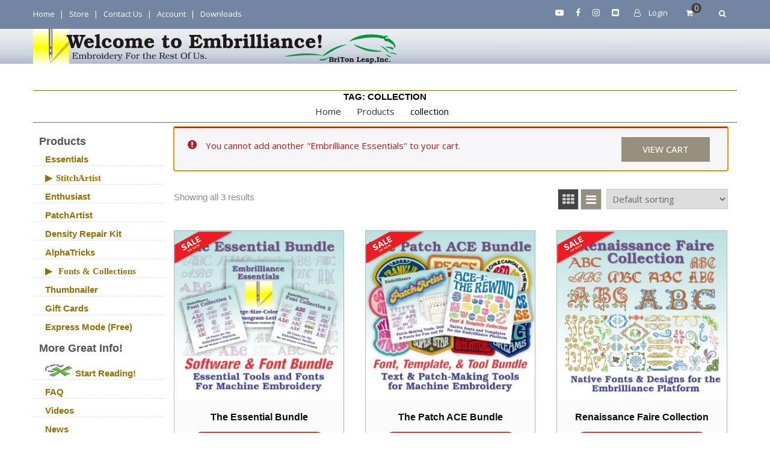

--- FILE ---
content_type: text/html; charset=UTF-8
request_url: https://embrilliance.com/product-tag/collection
body_size: 52223
content:
<!DOCTYPE html>
<html lang="en-US">    <head>
        <meta charset="UTF-8">
<meta name="viewport" content="width=device-width, initial-scale=1">
<link rel="profile" href="http://gmpg.org/xfn/11">
<link rel="pingback" href="https://embrilliance.com/xmlrpc.php">
<style id="jetpack-boost-critical-css">@media only screen and (max-width:768px){.woocommerce ul.products[class*=columns-] li.product,.woocommerce-page ul.products[class*=columns-] li.product{width:48%;float:left;clear:both;margin:0 0 2.992em;}.woocommerce ul.products[class*=columns-] li.product:nth-child(2n),.woocommerce-page ul.products[class*=columns-] li.product:nth-child(2n){float:right;clear:none !important;}}@media all{.screen-reader-text{clip:rect(1px,1px,1px,1px);height:1px;overflow:hidden;position:absolute !important;width:1px;word-wrap:normal !important;}.woocommerce .woocommerce-breadcrumb{margin:0 0 1em;padding:0;}.woocommerce .woocommerce-breadcrumb::after,.woocommerce .woocommerce-breadcrumb::before{content:" ";display:table;}.woocommerce .woocommerce-breadcrumb::after{clear:both;}.woocommerce span.onsale{min-height:3.236em;min-width:3.236em;padding:.202em;font-size:1em;font-size:.857em;font-weight:700;position:absolute;text-align:center;line-height:3.236;top:-.5em;left:-.5em;margin:0;border-radius:100%;background-color:#958e09;color:#fff;z-index:9;}.woocommerce ul.products{margin:0 0 1em;padding:0;list-style:none outside;clear:both;}.woocommerce ul.products::after,.woocommerce ul.products::before{content:" ";display:table;}.woocommerce ul.products::after{clear:both;}.woocommerce ul.products li{list-style:none outside;}.woocommerce ul.products li.product .onsale{top:0;right:0;left:auto;margin:-.5em -.5em 0 0;}.woocommerce ul.products li.product .woocommerce-loop-product__title{padding:.5em 0;margin:0;font-size:1em;}.woocommerce ul.products li.product a{text-decoration:none;}.woocommerce ul.products li.product a.woocommerce-loop-product__link{display:block;}.woocommerce ul.products li.product .button{display:inline-block;margin-top:1em;}.woocommerce ul.products li.product .price{display:block;font-weight:400;margin-bottom:.5em;font-size:.857em;}.woocommerce ul.products li.product .price del{color:inherit;opacity:.7;display:inline-block;}.woocommerce ul.products li.product .price ins{background:0 0;font-weight:700;display:inline-block;}.woocommerce .woocommerce-result-count{margin:0 0 1em;}.woocommerce .woocommerce-ordering{margin:0 0 1em;}.woocommerce .woocommerce-ordering select{vertical-align:top;}.woocommerce:where(body:not(.woocommerce-block-theme-has-button-styles)) a.button{font-size:100%;margin:0;line-height:1;position:relative;text-decoration:none;overflow:visible;padding:.618em 1em;font-weight:700;border-radius:3px;left:auto;color:#515151;background-color:#e9e6ed;border:0;display:inline-block;background-image:none;box-shadow:none;text-shadow:none;}.woocommerce:where(body:not(.woocommerce-uses-block-theme)) .woocommerce-breadcrumb{font-size:.92em;color:#767676;}.woocommerce:where(body:not(.woocommerce-uses-block-theme)) .woocommerce-breadcrumb a{color:#767676;}.woocommerce:where(body:not(.woocommerce-uses-block-theme)) ul.products li.product .price{color:#958e09;}}@media all{ul{box-sizing:border-box;}.screen-reader-text{border:0;clip-path:inset(50%);height:1px;margin:-1px;overflow:hidden;padding:0;position:absolute;width:1px;word-wrap:normal !important;}}@media all{#message-purchased{border:0;border-radius:0;bottom:20px;display:none;font-family:tahoma,sans-serif;left:20px;position:fixed;right:auto !important;text-align:left;top:auto !important;width:auto;z-index:99999999;align-items:center;flex-direction:row;}@media screen and (max-width:767px){body #message-purchased{margin:0 auto;}body #message-purchased{bottom:10px !important;box-sizing:border-box;top:auto !important;}body #message-purchased{left:10px !important;right:10px !important;}}}@media all{.woocommerce img,.woocommerce-page img{height:auto;max-width:100%;}.woocommerce ul.products,.woocommerce-page ul.products{clear:both;}.woocommerce ul.products::after,.woocommerce ul.products::before,.woocommerce-page ul.products::after,.woocommerce-page ul.products::before{content:" ";display:table;}.woocommerce ul.products::after,.woocommerce-page ul.products::after{clear:both;}.woocommerce ul.products li.product,.woocommerce-page ul.products li.product{float:left;margin:0 3.8% 2.992em 0;padding:0;position:relative;width:22.05%;margin-left:0;}.woocommerce ul.products li.first,.woocommerce-page ul.products li.first{clear:both;}.woocommerce ul.products li.last,.woocommerce-page ul.products li.last{margin-right:0;}.woocommerce ul.products.columns-3 li.product,.woocommerce-page ul.products.columns-3 li.product{width:30.75%;}.woocommerce-page.columns-3 ul.products li.product,.woocommerce.columns-3 ul.products li.product{width:30.75%;}.woocommerce .woocommerce-result-count,.woocommerce-page .woocommerce-result-count{float:left;}.woocommerce .woocommerce-ordering,.woocommerce-page .woocommerce-ordering{float:right;}}@media all{@font-face{font-family:FontAwesome;font-weight:400;font-style:normal;}.fa{display:inline-block;font:normal normal normal 14px/1 FontAwesome;font-size:inherit;text-rendering:auto;-webkit-font-smoothing:antialiased;-moz-osx-font-smoothing:grayscale;}.fa-search:before{content:"";}.fa-th:before{content:"";}.fa-shopping-cart:before{content:"";}.fa-facebook:before{content:"";}.fa-bars:before{content:"";}.fa-youtube-play:before{content:"";}.fa-instagram:before{content:"";}.fa-envelope-square:before{content:"";}.fa-user-o:before{content:"";}}@media all{.screen-reader-text{clip:rect(1px,1px,1px,1px);word-wrap:normal !important;border:0;clip-path:inset(50%);height:1px;margin:-1px;overflow:hidden;overflow-wrap:normal !important;padding:0;position:absolute !important;width:1px;}}@media all{html{font-family:sans-serif;-webkit-text-size-adjust:100%;-ms-text-size-adjust:100%;}body{margin:0;}aside,header,nav,section{display:block;}a{background-color:transparent;}h1{font-size:2em;margin:.67em 0;}img{border:0;}button,input,select{color:inherit;font:inherit;margin:0;}button{overflow:visible;text-transform:none;}select{text-transform:none;}button{-webkit-appearance:button;}input{line-height:normal;}table{border-collapse:collapse;border-spacing:0;}td{padding:0;}button,input,select{color:#404040;font-size:15px;line-height:1.88em;}body{background-color:#fff;color:#707070;font-size:15px;line-height:1.7em;margin:0;font-family:"Open Sans",sans-serif;}h1,h2,h4,h5,p{margin:0 0 15px 0;}h1,h2,h4,h5{color:#515151;font-family:"Open Sans",sans-serif;font-weight:600;}h1{font-size:28px;}h2{font-size:24px;}h4{font-size:18px;}h5{font-size:15px;}i{font-style:italic;}ins{background:#fff9c0;text-decoration:none;}html{-webkit-box-sizing:border-box;-moz-box-sizing:border-box;box-sizing:border-box;}*{-webkit-box-sizing:inherit;-moz-box-sizing:inherit;box-sizing:inherit;}ul{margin:0 0 1.5em 3em;}ul{list-style:disc;}li>ul{margin-bottom:0;margin-left:1.5em;}ul{margin:0 0 .5em 1em;padding:0;}img{height:auto;max-width:100%;}table{margin:0 0 1.5em;width:100%;}td{border:1px solid #ddd;padding:5px;}a.button,button{background:#0188cc none repeat scroll 0 0;color:#fff;font-size:15px;line-height:1;padding:13px 35px;display:inline-block;font-family:"Open Sans",sans-serif;border-radius:0;font-weight:600;text-transform:uppercase;}input[type=text]{color:#666;border:1px solid #ccc;}select{color:#666;border:1px solid #ccc;}input[type=text]{padding:6px 0 6px 9px;}select{width:100%;padding:5px;}a{color:#0188cc;text-decoration:inherit;}.site-content::after,.site-content::before{content:"";display:table;}.site-content::after{clear:both;}a.button{background:#0188cc;}.widget{margin:5px 0 5px 0;}.container:after{clear:both;content:"";display:block;}iframe{max-width:100%;}#breadcrumb{width:100%;padding:15px 0;padding-bottom:0;}#breadcrumb .container>div{overflow:hidden;}#breadcrumb.ae-breadcrumb-advanced{display:table;height:300px;table-layout:fixed;width:100%;background-repeat:no-repeat;background-color:rgba(0,0,0,.4);background-position:center center !important;background-size:cover;margin-bottom:10px;}#breadcrumb.ae-breadcrumb-advanced .breadcrumb-content{width:100%;height:100%;padding:0;display:table-cell;vertical-align:middle;}#breadcrumb.ae-breadcrumb-advanced .breadcrumb-content .breadcrumb-trail{text-align:center;background:0 0;margin-top:0;}#breadcrumb.ae-breadcrumb-advanced .breadcrumb-content .breadcrumb-trail li a{color:#fff;opacity:.8;}#breadcrumb.ae-breadcrumb-advanced .breadcrumb-content .breadcrumb-trail li span{color:#fff;}#breadcrumb.ae-breadcrumb-advanced .breadcrumb-content .breadcrumb-trail li:after{color:#fff;}#breadcrumb.ae-breadcrumb-advanced .breadcrumb-content .trail-items{display:inline-block;text-align:center;}#breadcrumb.ae-breadcrumb-advanced .breadcrumb-content h1.heading-title.page-title.entry-title{font-size:36px;line-height:42px;color:#fff;text-align:center;text-transform:uppercase;border:0;margin:0;padding:0;font-weight:700;}#breadcrumb.ae-breadcrumb-advanced .breadcrumb-content h1.heading-title.page-title.entry-title:after,#breadcrumb.ae-breadcrumb-advanced .breadcrumb-content h1.heading-title.page-title.entry-title:before{content:unset;}.breadcrumb-trail{background:#f8f8f8 none repeat scroll 0 0;margin:20px 0 30px;padding:10px 20px;}.breadcrumb-trail li{display:block;float:left;list-style:outside none none;padding-right:10px;}.breadcrumb-trail li.trail-item.trail-end::after{display:none;}.breadcrumb-trail li::after{content:"/";margin-left:10px;color:#777;}.breadcrumb-trail li a{color:#aaa5a5;}.breadcrumb-trail .trail-items{margin:0;padding:0;}#page{position:relative;margin:0 auto;overflow:hidden;}.container{max-width:1230px;margin:0 auto;padding-left:30px;padding-right:30px;}li,p{font-family:"Open Sans",sans-serif;font-weight:400;font-size:15px;line-height:28px;color:#5f5f5f;}.custom-logo-link{float:left;margin-right:15px;}.custom-logo-link{max-width:300px;}.site-branding{float:left;margin-right:30px;margin-top:28px;}.top-header{width:100%;background:#0188cc;}.top-header:after{clear:both;display:block;content:"";}.top-left{float:left;}.top-right{float:right;}.top-header-social-icons{float:left;margin:0;padding:0;}.top-header-social-icons ul{margin:0;padding:0;}.top-header-social-icons ul li{list-style:none;margin:0;padding:0;float:left;}.top-header-social-icons ul li a{padding:6px 0;display:block;float:left;text-align:center;margin:0 2px;}.top-header-social-icons ul li a i{padding:8px;color:#fff;line-height:1em;}.top-menu-holder .menu{float:left;list-style:none;margin:0;}.top-menu-holder .menu li{display:inline-block;line-height:1;}.top-menu-holder .menu li a{color:#fff;display:block;font-size:13px;font-weight:400;z-index:99;text-transform:capitalize;padding:10px;line-height:2em;position:relative;}.top-menu-holder .menu li a:after{content:"|";font-weight:400;position:absolute;right:-5px;}.top-menu-holder .menu li:first-child a{padding-left:0;}.top-menu-holder .menu li:last-child a{border-right:0;}.top-menu-holder .menu li:last-child a:after{content:none;}.mid-header{background:#ddd;padding:25px 0;}.mid-header .site-branding{width:22%;float:left;margin:0;margin-right:8%;}.mid-header .ae-search-holder{width:50%;float:left;padding-top:15px;}.mid-header .ae-cart-wishlist{width:20%;float:left;padding-top:15px;}.mid-header:after{content:"";display:block;clear:both;}.top-header .search-holder,.top-header .top-account-wrapper{float:left;padding:15px;line-height:1;}.top-header .search-holder{border-right:0;padding:0;}.top-header .search-holder .search-btn{height:48px;width:48px;text-align:center;}.top-header .search-holder .search-btn i{line-height:45px;}.search-holder a,.top-account-wrapper a,.top-account-wrapper a i,.top-account-wrapper span{display:inline-block;}.search-holder a,.top-account-wrapper a,.top-header .ae-cart-wrapper a{color:#fff;line-height:1;font-size:13px;display:block;}.top-account-wrapper a i{color:#fff;margin-right:10px;}.search-holder{position:relative;}.search-holder .search-box{z-index:999999999;display:none;position:absolute;right:0;top:0;width:600px;}.search-box{z-index:9999;}.search-box .product-search-wrapper{float:left;width:100%;}.search-box .product-search-wrapper form{float:left;width:100%;position:relative;background:#f9f9f9;border:1px solid #0188cc;}.search-box .product-search-wrapper form input[type=text],.search-box .product-search-wrapper form select{float:left;padding:10px 11px;background:#f9f9f9;border:0;width:165px;font-size:16px;height:53px;}.search-box .product-search-wrapper form input[type=text]{border-left:1px solid #0188cc;width:325px;}.search-box .product-search-wrapper form button[type=submit]{padding:0;border:0;-webkit-box-shadow:none;box-shadow:none;height:53px;width:53px;text-align:center;}.search-box .product-search-wrapper form button[type=submit] i{line-height:53px;}#primary{width:70%;padding-left:0;padding-right:15px;float:left;}#content{padding:10px 0 20px 0;clear:both;}.entry-title{padding-bottom:15px;}.sidebar{width:30%;padding-left:15px;padding-right:0;}body.global-layout-left-sidebar .sidebar{padding-right:15px;padding-left:0;}.primary-sidebar{float:right;}.sidebar .widget{margin:0 0 30px;}.widget-area .widget::after,.widget-area .widget::before{clear:both;content:"";display:table;}.widget-area ul{list-style:outside none none;padding:0;margin:0;}.widget-area ul ul{border-bottom:none;padding-bottom:0;}.widget-area ul li{padding-bottom:5px;padding-left:0;padding-top:5px;position:relative;}.search-submit{border-radius:0;padding:7.3px 20px;position:absolute;right:0;top:0;height:45px;}.entry-title{border-bottom:1px solid #ddd;padding-bottom:15px;}#footer-widgets{background-color:#262626;overflow:hidden;padding:53px 0;}#footer-widgets ul{list-style:none;margin:0;}#footer-widgets a{color:#dfdee2;font-size:1em;font-weight:400;}#footer-widgets ul li{padding:2px 0 3px 0;position:relative;}.widget-area ul li::before{top:1px;}#footer-widgets .widget-column{float:left;padding:0 15px;width:25%;}#footer-widgets .top-footer-3{width:33.33%;}.widget-column .widget{margin-top:15px;}.widget-column .widget:first-child{margin-top:0;}.scrollup{border-radius:0;border:1px solid #bdbaba;bottom:50px;color:#fff;display:none;float:right;line-height:1.2;height:35px;width:35px;position:fixed;right:25px;text-align:center;z-index:99999;}.scrollup:before{content:"";font-family:FontAwesome;font-size:18px;color:#adadad;line-height:1.7em;}.global-layout-left-sidebar #primary{float:right;}.primary-sidebar .widget ul li{padding:10px 0;border-bottom:1px dashed #ddd;position:relative;}.primary-sidebar .widget ul li:last-child{border-bottom:0;}li.product .product-info-wrap,li.product .product-thumb-wrap{float:left;width:100%;}.site-content{overflow:hidden;}h1.page-title{padding-top:0;padding-left:0;padding-bottom:15px;margin-bottom:20px;position:relative;display:block;width:100%;font-weight:500;line-height:1;color:#515151;}h1.page-title:after{content:"";height:2px;width:200px;background:#444;display:block;position:absolute;left:0;bottom:-7px;max-width:50%;}h1.page-title:before{content:"";height:2px;width:100%;display:block;position:absolute;left:0;bottom:-7px;background:#0188cc;}.screen-reader-text{clip:rect(1px,1px,1px,1px);position:absolute !important;height:1px;width:1px;overflow:hidden;}.ae-cart-wrapper{float:left;padding:15px;position:relative;}.ae-cart-wrapper .ae-icon-wrap{position:relative;line-height:inherit;}.ae-cart-wrapper .ae-icon-wrap a{padding-right:10px;}.ae-cart-wrapper .ae-icon-wrap .cart-value{position:absolute;background:#0188cc;height:17px;width:17px;border-radius:50%;text-align:center;line-height:17px;color:#fff;font-size:12px;top:-10px;right:-4px;}.ae-cart-wrapper a i{color:#fff;}.ae-cart-wrapper .ae-cart-content{opacity:0;visibility:hidden;position:absolute;top:115%;right:0;width:300px;background:#0188cc;z-index:9999;padding:20px;}.ae-cart-wrapper span{display:inline-block;}.top-header .ae-cart-wrapper{line-height:1em;}.top-header .ae-cart-wrapper .cart-value{background:#444;}.ae-cart-content .widget_shopping_cart .widgettitle{color:#fff;}.woocommerce td{border:none;}.product .woocommerce-loop-product__title,.woocommerce ul.products li.product .woocommerce-loop-product__title{color:#0a0b0c;font-size:16px;font-weight:600;margin-bottom:0;padding:0;}.ae-woo-block-wrap{display:inline-block;border:1px solid #b3b3b3;}.woocommerce .woocommerce-breadcrumb,.woocommerce-page .woocommerce-breadcrumb{display:none;}.woocommerce .products,.woocommerce ul.products,.woocommerce-page .products,.woocommerce-page ul.products{padding-top:20px;display:block;margin-left:0;margin-right:0;}.woocommerce .products:after,.woocommerce ul.products:after,.woocommerce-page .products:after,.woocommerce-page ul.products:after{content:"";clear:both;display:block;}.woocommerce .products .product,.woocommerce .products li.product,.woocommerce ul.products .product,.woocommerce ul.products li.product,.woocommerce-page .products .product,.woocommerce-page .products li.product,.woocommerce-page ul.products .product,.woocommerce-page ul.products li.product{position:relative;margin-bottom:15px;}.woocommerce .products .product .product-thumb-wrap,.woocommerce .products li.product .product-thumb-wrap,.woocommerce ul.products .product .product-thumb-wrap,.woocommerce ul.products li.product .product-thumb-wrap,.woocommerce-page .products .product .product-thumb-wrap,.woocommerce-page .products li.product .product-thumb-wrap,.woocommerce-page ul.products .product .product-thumb-wrap,.woocommerce-page ul.products li.product .product-thumb-wrap{position:relative;line-height:0;}.woocommerce .products .product .product-thumb-wrap img,.woocommerce .products li.product .product-thumb-wrap img,.woocommerce ul.products .product .product-thumb-wrap img,.woocommerce ul.products li.product .product-thumb-wrap img,.woocommerce-page .products .product .product-thumb-wrap img,.woocommerce-page .products li.product .product-thumb-wrap img,.woocommerce-page ul.products .product .product-thumb-wrap img,.woocommerce-page ul.products li.product .product-thumb-wrap img{width:100%;}.woocommerce .products .product .product-info-wrap,.woocommerce .products li.product .product-info-wrap,.woocommerce ul.products .product .product-info-wrap,.woocommerce ul.products li.product .product-info-wrap,.woocommerce-page .products .product .product-info-wrap,.woocommerce-page .products li.product .product-info-wrap,.woocommerce-page ul.products .product .product-info-wrap,.woocommerce-page ul.products li.product .product-info-wrap{background:#fbfbfb;padding:15px 10px;text-align:center;}.woocommerce .products .product .price,.woocommerce .products li.product .price,.woocommerce ul.products .product .price,.woocommerce ul.products li.product .price,.woocommerce-page .products .product .price,.woocommerce-page .products li.product .price,.woocommerce-page ul.products .product .price,.woocommerce-page ul.products li.product .price{color:#0188cc;display:block;width:100%;font-size:16px;font-weight:500;margin-bottom:15px;}.woocommerce .products .product .price del,.woocommerce .products .product .price ins,.woocommerce .products li.product .price del,.woocommerce .products li.product .price ins,.woocommerce ul.products .product .price del,.woocommerce ul.products .product .price ins,.woocommerce ul.products li.product .price del,.woocommerce ul.products li.product .price ins,.woocommerce-page .products .product .price del,.woocommerce-page .products .product .price ins,.woocommerce-page .products li.product .price del,.woocommerce-page .products li.product .price ins,.woocommerce-page ul.products .product .price del,.woocommerce-page ul.products .product .price ins,.woocommerce-page ul.products li.product .price del,.woocommerce-page ul.products li.product .price ins{display:inline-block;}.woocommerce .products .product .price del,.woocommerce .products .product .price del span,.woocommerce .products li.product .price del,.woocommerce .products li.product .price del span,.woocommerce ul.products .product .price del,.woocommerce ul.products .product .price del span,.woocommerce ul.products li.product .price del,.woocommerce ul.products li.product .price del span,.woocommerce-page .products .product .price del,.woocommerce-page .products .product .price del span,.woocommerce-page .products li.product .price del,.woocommerce-page .products li.product .price del span,.woocommerce-page ul.products .product .price del,.woocommerce-page ul.products .product .price del span,.woocommerce-page ul.products li.product .price del,.woocommerce-page ul.products li.product .price del span{color:#9d9d9d;margin-right:5px;}.woocommerce .products .product .add-to-cart-wrap a.add_to_cart_button,.woocommerce .products li.product .add-to-cart-wrap a.add_to_cart_button,.woocommerce ul.products .product .add-to-cart-wrap a.add_to_cart_button,.woocommerce ul.products li.product .add-to-cart-wrap a.add_to_cart_button,.woocommerce-page .products .product .add-to-cart-wrap a.add_to_cart_button,.woocommerce-page .products li.product .add-to-cart-wrap a.add_to_cart_button,.woocommerce-page ul.products .product .add-to-cart-wrap a.add_to_cart_button,.woocommerce-page ul.products li.product .add-to-cart-wrap a.add_to_cart_button{padding:10px;font-size:13px;font-weight:600;display:inline-block;}.woocommerce .products .product .ae-product-link,.woocommerce .products li.product .ae-product-link,.woocommerce ul.products .product .ae-product-link,.woocommerce ul.products li.product .ae-product-link,.woocommerce-page .products .product .ae-product-link,.woocommerce-page .products li.product .ae-product-link,.woocommerce-page ul.products .product .ae-product-link,.woocommerce-page ul.products li.product .ae-product-link{height:100%;width:100%;background:rgba(0,0,0,.4);position:absolute;display:none;font-size:0;}.woocommerce span.onsale,.woocommerce ul.products li.product .onsale,.woocommerce-page span.onsale,.woocommerce-page ul.products li.product .onsale{padding:0 8px;background:#0188cc;font-weight:400;font-size:10px;color:#fff;text-transform:uppercase;text-align:center;display:block;position:absolute;border-radius:0;margin:0;top:-9px;right:unset;left:-1px;}.woocommerce span.onsale:after,.woocommerce ul.products li.product .onsale:after,.woocommerce-page span.onsale:after,.woocommerce-page ul.products li.product .onsale:after{width:0;height:0;content:"";top:0;position:absolute;border-left:10px solid #565955;border-top:10px solid transparent;border-right:unset;right:-10px;left:unset;}.woocommerce .woocommerce-result-count,.woocommerce-page .woocommerce-result-count{color:#8a8a8a;}.woocommerce .product .price ins,.woocommerce-page .product .price ins{background:0 0;}.woocommerce .button.add_to_cart_button,.woocommerce a.button.add_to_cart_button,.woocommerce-page .button.add_to_cart_button,.woocommerce-page a.button.add_to_cart_button{background:0 0;border:1px solid #bdbaba;border-radius:0;font-size:13px;font-weight:600;}.ae-list-grid-switcher{float:right;margin-right:5px;}.ae-list-grid-switcher a{width:35px;height:35px;color:#fff;background:#0188cc;display:block;float:left;border:1px solid #ddd;text-align:center;font-size:20px;line-height:33px;margin-right:3px;}.ae-list-grid-switcher a.selected{background:#444;color:#ccc;}@media (max-width:570px){.ae-list-grid-switcher{display:none;}}.woocommerce a.button{background:#0188cc;font-weight:500;border-radius:0;}#footer-widgets{float:left;width:100%;background:#444;padding:70px 0 50px 0;position:relative;}#footer-widgets .top-footer-3{float:left;width:100%;}#footer-widgets .widget-column{padding-left:15px;padding-right:15px;word-wrap:break-word;}#footer-widgets .top-footer-3{width:33.33%;}#footer-widgets .widget ul{list-style:none;margin:0;}#footer-widgets ul li{padding:0;}#footer-widgets .widget ul li{margin-bottom:10px;position:relative;}#footer-widgets p{color:#707070;font-size:15px;font-weight:400;}#footer-widgets .widget ul li{color:#707070;font-size:15px;font-weight:400;}#footer-widgets .widget ul li a{color:#cccaca;font-size:15px;font-weight:400;}#footer-widgets p{margin-bottom:15px;}@media (max-width:1050px){.mid-header .ae-cart-wishlist,.mid-header .ae-search-holder,.mid-header .site-branding{width:100%;float:none;margin-bottom:5px;display:inline-block;}.search-holder{position:initial;}.search-holder .search-box{width:95%;left:0;right:0;margin:auto;}.search-holder .search-box .product-search-wrapper form input[type=text]{width:60%;}}@media (max-width:580px){.search-box .product-search-wrapper form select{width:35%;border-top:0;}}@media (min-width:768px) and (max-width:1104px){.search-box .product-search-wrapper form select{width:35%;border-top:0;}}@media screen and (max-width:1180px){.container{max-width:100%;padding-left:20px;padding-right:20px;}}@media screen and (max-width:1050px){.site-branding{margin-top:0;}}@media only screen and (max-width:1023px){h1{font-size:22px;}h2{font-size:20px;}h4,h5{font-size:15px;}#primary,.sidebar{padding-left:15px;padding-right:15px;}td{font-size:12px;padding:2px;text-align:center;}}@media screen and (max-width:991px){.top-header .top-account-wrapper{padding-left:10px;padding-right:10px;}}@media only screen and (max-width:900px){body{padding-top:0;}.site-branding{position:relative;z-index:99999999;}}@media screen and (max-width:850px){.top-account-wrapper a i{margin-right:5px;}}@media screen and (max-width:800px){.top-left,.top-right{width:100%;text-align:center;}.top-left{border-bottom:1px solid #ddd;}.top-header .search-holder,.top-header .top-account-wrapper{float:none;display:inline-block;vertical-align:top;line-height:1.2;}.top-menu-holder .menu{float:none;display:inline-block;vertical-align:top;line-height:1.2;}.top-header .search-holder .search-btn{width:48px;height:48px;margin-left:-3px;}.top-header .search-holder .search-btn i{line-height:48px;}}@media only screen and (max-width:767px){h1{font-size:22px;}h2{font-size:20px;}h4{font-size:16px;}h5{font-size:15px;}#footer-widgets{margin-left:0;margin-right:0;}.site-branding{text-align:left;}.site-content{padding-top:15px;}#content{clear:both;padding-top:20px;}#primary,.primary-sidebar{width:100%;clear:both;}.primary-sidebar{margin-top:30px;}#footer-widgets .widget-column{float:left;width:100%;margin-bottom:30px;}#footer-widgets .widget-column:nth-child(3n){clear:both;}#footer-widgets .widget-column:last-child{margin-bottom:0;}.widget{margin:15px 0 0;}}@media screen and (max-width:640px){.search-box{right:-85px;}}@media only screen and (max-width:550px){.top-account-wrapper a{font-size:14px;}.search-holder a,.top-menu-holder .menu li a{font-size:14px;}}@media only screen and (max-width:479px){#footer-widgets .widget-column{width:100%;width:100%;}#footer-widgets .widget-column:first-child{border:none;margin-top:0;padding-top:0;}.top-menu-holder .menu li{float:left;}.top-menu-holder .menu li a{border-bottom:1px solid #22202e;}.top-left{border-bottom:0;}.top-header .top-account-wrapper{padding-left:6px;padding-right:6px;}.search-box{right:-20px;}.search-box .product-search-wrapper form input[type=text]{padding-left:12px;padding-right:12px;}.search-box .product-search-wrapper form select{padding-left:12px;padding-right:12px;width:100%;border-top:1px solid #dedede;}.search-box .product-search-wrapper form input[type=text]{width:227px;}}@media only screen and (max-width:479px){.woocommerce ul.products li.product{width:100%;margin-right:0;}.woocommerce-page ul.products li.product,.woocommerce-page[class*=columns-] ul.products li.product{width:100%;margin-right:0;}.woocommerce[class*=columns-] ul.products li.product{width:100%;margin-right:0;}.woocommerce .woocommerce-result-count{margin-right:10px;}.woocommerce-page .woocommerce-result-count{margin-right:10px;}.woocommerce .woocommerce-ordering,.woocommerce .woocommerce-result-count{float:left;}}}</style><title>collection &#8211; Embrilliance Embroidery Software</title>
<link data-rocket-preload as="style" href="https://fonts.googleapis.com/css?family=Open%20Sans%3A300%2C300i%2C400%2C400i%2C500%2C500i%2C600%2C600i%2C700%2C700i%2C800%2C800i%7CPlayfair%20Display%3A400%2C400i%2C700%2C700i%2C900%2C900i&#038;subset=latin%2Clatin-ext&#038;display=swap" rel="preload">
<link href="https://fonts.googleapis.com/css?family=Open%20Sans%3A300%2C300i%2C400%2C400i%2C500%2C500i%2C600%2C600i%2C700%2C700i%2C800%2C800i%7CPlayfair%20Display%3A400%2C400i%2C700%2C700i%2C900%2C900i&#038;subset=latin%2Clatin-ext&#038;display=swap" media="print" onload="this.media=&#039;all&#039;" rel="stylesheet">
<noscript data-wpr-hosted-gf-parameters=""><link rel="stylesheet" href="https://fonts.googleapis.com/css?family=Open%20Sans%3A300%2C300i%2C400%2C400i%2C500%2C500i%2C600%2C600i%2C700%2C700i%2C800%2C800i%7CPlayfair%20Display%3A400%2C400i%2C700%2C700i%2C900%2C900i&#038;subset=latin%2Clatin-ext&#038;display=swap"></noscript>
<meta name='robots' content='max-image-preview:large' />
	<style>img:is([sizes="auto" i], [sizes^="auto," i]) { contain-intrinsic-size: 3000px 1500px }</style>
	
<link rel='dns-prefetch' href='//stats.wp.com' />
<link rel='dns-prefetch' href='//secure.gravatar.com' />
<link rel='dns-prefetch' href='//fonts.googleapis.com' />
<link rel='dns-prefetch' href='//v0.wordpress.com' />
<link rel='dns-prefetch' href='//jetpack.wordpress.com' />
<link rel='dns-prefetch' href='//s0.wp.com' />
<link rel='dns-prefetch' href='//public-api.wordpress.com' />
<link rel='dns-prefetch' href='//0.gravatar.com' />
<link rel='dns-prefetch' href='//1.gravatar.com' />
<link rel='dns-prefetch' href='//2.gravatar.com' />
<link rel='dns-prefetch' href='//widgets.wp.com' />
<link href='https://fonts.gstatic.com' crossorigin rel='preconnect' />
<link rel='preconnect' href='//i0.wp.com' />
        <link id="woocommerce-notification-fonts" rel="preload" href="https://embrilliance.com/wp-content/plugins/woocommerce-notification/fonts/icons-close.woff2" as="font" crossorigin>
        <noscript><link data-minify="1" rel='stylesheet' id='all-css-6a434d676330de4e97820b76b4eaadb6' href='https://embrilliance.com/wp-content/cache/min/1/wp-content/boost-cache/static/d944fc6512.min.css?ver=1768850577' type='text/css' media='all' /></noscript><link data-minify="1" data-media="all" onload="this.media=this.dataset.media; delete this.dataset.media; this.removeAttribute( &#039;onload&#039; );" rel='stylesheet' id='all-css-6a434d676330de4e97820b76b4eaadb6' href='https://embrilliance.com/wp-content/cache/min/1/wp-content/boost-cache/static/d944fc6512.min.css?ver=1768850577' type='text/css' media="not all" />
<style id='woocommerce-notification-inline-css'>
#notify-close.default:before{color:#ffffff;}#notify-close.classic:before{color:#000000;}#message-purchased #notify-close.default{background-color:#000000;}#message-purchased .message-purchase-main{overflow:hidden}#message-purchased .wn-notification-image-wrapper{padding:0;}#message-purchased .wn-notification-message-container{padding-left:15px;}#message-purchased .wn-notification-image{border-radius:0px;}#message-purchased .message-purchase-main{background-color: #ffffff;color:#000000 !important;border-radius:3px;}#message-purchased .message-purchase-main .wn-notification-message-container,#message-purchased .message-purchase-main .wn-notification-message-container small,#message-purchased .wn-notification-message-container .wn-notification-atc &gt; i{color:#000000 !important;}#message-purchased .message-purchase-main .wn-notification-message-container a, #message-purchased .message-purchase-main .wn-notification-message-container span{color:#000000 !important;}
</style>
<style id='woocommerce-layout-inline-css'>

	.infinite-scroll .woocommerce-pagination {
		display: none;
	}
</style>
<style id='font-awesome-inline-css'>
[data-font="FontAwesome"]:before {font-family: 'FontAwesome' !important;content: attr(data-icon) !important;speak: none !important;font-weight: normal !important;font-variant: normal !important;text-transform: none !important;line-height: 1 !important;font-style: normal !important;-webkit-font-smoothing: antialiased !important;-moz-osx-font-smoothing: grayscale !important;}
</style>
<noscript><link rel='stylesheet' id='only-screen-and-max-width-768px-css-0651852140a2aa2b9e9dd7ff6281ed53' href='https://embrilliance.com/wp-content/boost-cache/static/fc30b8a8df.min.css' type='text/css' media='only screen and (max-width: 768px)' /></noscript><link data-media="only screen and (max-width: 768px)" onload="this.media=this.dataset.media; delete this.dataset.media; this.removeAttribute( &#039;onload&#039; );" rel='stylesheet' id='only-screen-and-max-width-768px-css-0651852140a2aa2b9e9dd7ff6281ed53' href='https://embrilliance.com/wp-content/boost-cache/static/fc30b8a8df.min.css' type='text/css' media="not all" />
<style id='wp-emoji-styles-inline-css'>

	img.wp-smiley, img.emoji {
		display: inline !important;
		border: none !important;
		box-shadow: none !important;
		height: 1em !important;
		width: 1em !important;
		margin: 0 0.07em !important;
		vertical-align: -0.1em !important;
		background: none !important;
		padding: 0 !important;
	}
</style>
<style id='classic-theme-styles-inline-css'>
/*! This file is auto-generated */
.wp-block-button__link{color:#fff;background-color:#32373c;border-radius:9999px;box-shadow:none;text-decoration:none;padding:calc(.667em + 2px) calc(1.333em + 2px);font-size:1.125em}.wp-block-file__button{background:#32373c;color:#fff;text-decoration:none}
</style>
<style id='jetpack-sharing-buttons-style-inline-css'>
.jetpack-sharing-buttons__services-list{display:flex;flex-direction:row;flex-wrap:wrap;gap:0;list-style-type:none;margin:5px;padding:0}.jetpack-sharing-buttons__services-list.has-small-icon-size{font-size:12px}.jetpack-sharing-buttons__services-list.has-normal-icon-size{font-size:16px}.jetpack-sharing-buttons__services-list.has-large-icon-size{font-size:24px}.jetpack-sharing-buttons__services-list.has-huge-icon-size{font-size:36px}@media print{.jetpack-sharing-buttons__services-list{display:none!important}}.editor-styles-wrapper .wp-block-jetpack-sharing-buttons{gap:0;padding-inline-start:0}ul.jetpack-sharing-buttons__services-list.has-background{padding:1.25em 2.375em}
</style>
<style id='global-styles-inline-css'>
:root{--wp--preset--aspect-ratio--square: 1;--wp--preset--aspect-ratio--4-3: 4/3;--wp--preset--aspect-ratio--3-4: 3/4;--wp--preset--aspect-ratio--3-2: 3/2;--wp--preset--aspect-ratio--2-3: 2/3;--wp--preset--aspect-ratio--16-9: 16/9;--wp--preset--aspect-ratio--9-16: 9/16;--wp--preset--color--black: #000000;--wp--preset--color--cyan-bluish-gray: #abb8c3;--wp--preset--color--white: #ffffff;--wp--preset--color--pale-pink: #f78da7;--wp--preset--color--vivid-red: #cf2e2e;--wp--preset--color--luminous-vivid-orange: #ff6900;--wp--preset--color--luminous-vivid-amber: #fcb900;--wp--preset--color--light-green-cyan: #7bdcb5;--wp--preset--color--vivid-green-cyan: #00d084;--wp--preset--color--pale-cyan-blue: #8ed1fc;--wp--preset--color--vivid-cyan-blue: #0693e3;--wp--preset--color--vivid-purple: #9b51e0;--wp--preset--gradient--vivid-cyan-blue-to-vivid-purple: linear-gradient(135deg,rgba(6,147,227,1) 0%,rgb(155,81,224) 100%);--wp--preset--gradient--light-green-cyan-to-vivid-green-cyan: linear-gradient(135deg,rgb(122,220,180) 0%,rgb(0,208,130) 100%);--wp--preset--gradient--luminous-vivid-amber-to-luminous-vivid-orange: linear-gradient(135deg,rgba(252,185,0,1) 0%,rgba(255,105,0,1) 100%);--wp--preset--gradient--luminous-vivid-orange-to-vivid-red: linear-gradient(135deg,rgba(255,105,0,1) 0%,rgb(207,46,46) 100%);--wp--preset--gradient--very-light-gray-to-cyan-bluish-gray: linear-gradient(135deg,rgb(238,238,238) 0%,rgb(169,184,195) 100%);--wp--preset--gradient--cool-to-warm-spectrum: linear-gradient(135deg,rgb(74,234,220) 0%,rgb(151,120,209) 20%,rgb(207,42,186) 40%,rgb(238,44,130) 60%,rgb(251,105,98) 80%,rgb(254,248,76) 100%);--wp--preset--gradient--blush-light-purple: linear-gradient(135deg,rgb(255,206,236) 0%,rgb(152,150,240) 100%);--wp--preset--gradient--blush-bordeaux: linear-gradient(135deg,rgb(254,205,165) 0%,rgb(254,45,45) 50%,rgb(107,0,62) 100%);--wp--preset--gradient--luminous-dusk: linear-gradient(135deg,rgb(255,203,112) 0%,rgb(199,81,192) 50%,rgb(65,88,208) 100%);--wp--preset--gradient--pale-ocean: linear-gradient(135deg,rgb(255,245,203) 0%,rgb(182,227,212) 50%,rgb(51,167,181) 100%);--wp--preset--gradient--electric-grass: linear-gradient(135deg,rgb(202,248,128) 0%,rgb(113,206,126) 100%);--wp--preset--gradient--midnight: linear-gradient(135deg,rgb(2,3,129) 0%,rgb(40,116,252) 100%);--wp--preset--font-size--small: 13px;--wp--preset--font-size--medium: 20px;--wp--preset--font-size--large: 36px;--wp--preset--font-size--x-large: 42px;--wp--preset--spacing--20: 0.44rem;--wp--preset--spacing--30: 0.67rem;--wp--preset--spacing--40: 1rem;--wp--preset--spacing--50: 1.5rem;--wp--preset--spacing--60: 2.25rem;--wp--preset--spacing--70: 3.38rem;--wp--preset--spacing--80: 5.06rem;--wp--preset--shadow--natural: 6px 6px 9px rgba(0, 0, 0, 0.2);--wp--preset--shadow--deep: 12px 12px 50px rgba(0, 0, 0, 0.4);--wp--preset--shadow--sharp: 6px 6px 0px rgba(0, 0, 0, 0.2);--wp--preset--shadow--outlined: 6px 6px 0px -3px rgba(255, 255, 255, 1), 6px 6px rgba(0, 0, 0, 1);--wp--preset--shadow--crisp: 6px 6px 0px rgba(0, 0, 0, 1);}:where(.is-layout-flex){gap: 0.5em;}:where(.is-layout-grid){gap: 0.5em;}body .is-layout-flex{display: flex;}.is-layout-flex{flex-wrap: wrap;align-items: center;}.is-layout-flex > :is(*, div){margin: 0;}body .is-layout-grid{display: grid;}.is-layout-grid > :is(*, div){margin: 0;}:where(.wp-block-columns.is-layout-flex){gap: 2em;}:where(.wp-block-columns.is-layout-grid){gap: 2em;}:where(.wp-block-post-template.is-layout-flex){gap: 1.25em;}:where(.wp-block-post-template.is-layout-grid){gap: 1.25em;}.has-black-color{color: var(--wp--preset--color--black) !important;}.has-cyan-bluish-gray-color{color: var(--wp--preset--color--cyan-bluish-gray) !important;}.has-white-color{color: var(--wp--preset--color--white) !important;}.has-pale-pink-color{color: var(--wp--preset--color--pale-pink) !important;}.has-vivid-red-color{color: var(--wp--preset--color--vivid-red) !important;}.has-luminous-vivid-orange-color{color: var(--wp--preset--color--luminous-vivid-orange) !important;}.has-luminous-vivid-amber-color{color: var(--wp--preset--color--luminous-vivid-amber) !important;}.has-light-green-cyan-color{color: var(--wp--preset--color--light-green-cyan) !important;}.has-vivid-green-cyan-color{color: var(--wp--preset--color--vivid-green-cyan) !important;}.has-pale-cyan-blue-color{color: var(--wp--preset--color--pale-cyan-blue) !important;}.has-vivid-cyan-blue-color{color: var(--wp--preset--color--vivid-cyan-blue) !important;}.has-vivid-purple-color{color: var(--wp--preset--color--vivid-purple) !important;}.has-black-background-color{background-color: var(--wp--preset--color--black) !important;}.has-cyan-bluish-gray-background-color{background-color: var(--wp--preset--color--cyan-bluish-gray) !important;}.has-white-background-color{background-color: var(--wp--preset--color--white) !important;}.has-pale-pink-background-color{background-color: var(--wp--preset--color--pale-pink) !important;}.has-vivid-red-background-color{background-color: var(--wp--preset--color--vivid-red) !important;}.has-luminous-vivid-orange-background-color{background-color: var(--wp--preset--color--luminous-vivid-orange) !important;}.has-luminous-vivid-amber-background-color{background-color: var(--wp--preset--color--luminous-vivid-amber) !important;}.has-light-green-cyan-background-color{background-color: var(--wp--preset--color--light-green-cyan) !important;}.has-vivid-green-cyan-background-color{background-color: var(--wp--preset--color--vivid-green-cyan) !important;}.has-pale-cyan-blue-background-color{background-color: var(--wp--preset--color--pale-cyan-blue) !important;}.has-vivid-cyan-blue-background-color{background-color: var(--wp--preset--color--vivid-cyan-blue) !important;}.has-vivid-purple-background-color{background-color: var(--wp--preset--color--vivid-purple) !important;}.has-black-border-color{border-color: var(--wp--preset--color--black) !important;}.has-cyan-bluish-gray-border-color{border-color: var(--wp--preset--color--cyan-bluish-gray) !important;}.has-white-border-color{border-color: var(--wp--preset--color--white) !important;}.has-pale-pink-border-color{border-color: var(--wp--preset--color--pale-pink) !important;}.has-vivid-red-border-color{border-color: var(--wp--preset--color--vivid-red) !important;}.has-luminous-vivid-orange-border-color{border-color: var(--wp--preset--color--luminous-vivid-orange) !important;}.has-luminous-vivid-amber-border-color{border-color: var(--wp--preset--color--luminous-vivid-amber) !important;}.has-light-green-cyan-border-color{border-color: var(--wp--preset--color--light-green-cyan) !important;}.has-vivid-green-cyan-border-color{border-color: var(--wp--preset--color--vivid-green-cyan) !important;}.has-pale-cyan-blue-border-color{border-color: var(--wp--preset--color--pale-cyan-blue) !important;}.has-vivid-cyan-blue-border-color{border-color: var(--wp--preset--color--vivid-cyan-blue) !important;}.has-vivid-purple-border-color{border-color: var(--wp--preset--color--vivid-purple) !important;}.has-vivid-cyan-blue-to-vivid-purple-gradient-background{background: var(--wp--preset--gradient--vivid-cyan-blue-to-vivid-purple) !important;}.has-light-green-cyan-to-vivid-green-cyan-gradient-background{background: var(--wp--preset--gradient--light-green-cyan-to-vivid-green-cyan) !important;}.has-luminous-vivid-amber-to-luminous-vivid-orange-gradient-background{background: var(--wp--preset--gradient--luminous-vivid-amber-to-luminous-vivid-orange) !important;}.has-luminous-vivid-orange-to-vivid-red-gradient-background{background: var(--wp--preset--gradient--luminous-vivid-orange-to-vivid-red) !important;}.has-very-light-gray-to-cyan-bluish-gray-gradient-background{background: var(--wp--preset--gradient--very-light-gray-to-cyan-bluish-gray) !important;}.has-cool-to-warm-spectrum-gradient-background{background: var(--wp--preset--gradient--cool-to-warm-spectrum) !important;}.has-blush-light-purple-gradient-background{background: var(--wp--preset--gradient--blush-light-purple) !important;}.has-blush-bordeaux-gradient-background{background: var(--wp--preset--gradient--blush-bordeaux) !important;}.has-luminous-dusk-gradient-background{background: var(--wp--preset--gradient--luminous-dusk) !important;}.has-pale-ocean-gradient-background{background: var(--wp--preset--gradient--pale-ocean) !important;}.has-electric-grass-gradient-background{background: var(--wp--preset--gradient--electric-grass) !important;}.has-midnight-gradient-background{background: var(--wp--preset--gradient--midnight) !important;}.has-small-font-size{font-size: var(--wp--preset--font-size--small) !important;}.has-medium-font-size{font-size: var(--wp--preset--font-size--medium) !important;}.has-large-font-size{font-size: var(--wp--preset--font-size--large) !important;}.has-x-large-font-size{font-size: var(--wp--preset--font-size--x-large) !important;}
:where(.wp-block-post-template.is-layout-flex){gap: 1.25em;}:where(.wp-block-post-template.is-layout-grid){gap: 1.25em;}
:where(.wp-block-columns.is-layout-flex){gap: 2em;}:where(.wp-block-columns.is-layout-grid){gap: 2em;}
:root :where(.wp-block-pullquote){font-size: 1.5em;line-height: 1.6;}
</style>
<style id='woocommerce-inline-inline-css'>
.woocommerce form .form-row .required { visibility: visible; }
</style>
<noscript><link data-minify="1" rel='stylesheet' id='dashicons-css' href='https://embrilliance.com/wp-content/cache/min/1/wp-includes/css/dashicons.min.css?ver=1768850577' media='all' />
</noscript><link data-minify="1" data-media="all" onload="this.media=this.dataset.media; delete this.dataset.media; this.removeAttribute( &#039;onload&#039; );" rel='stylesheet' id='dashicons-css' href='https://embrilliance.com/wp-content/cache/min/1/wp-includes/css/dashicons.min.css?ver=1768850577' media="not all" />
<style id='dashicons-inline-css'>
[data-font="Dashicons"]:before {font-family: 'Dashicons' !important;content: attr(data-icon) !important;speak: none !important;font-weight: normal !important;font-variant: normal !important;text-transform: none !important;line-height: 1 !important;font-style: normal !important;-webkit-font-smoothing: antialiased !important;-moz-osx-font-smoothing: grayscale !important;}
</style>
<noscript>
</noscript>
<noscript><link data-minify="1" rel='stylesheet' id='cev-custom-style-css' href='https://embrilliance.com/wp-content/cache/min/1/wp-content/plugins/customer-email-verification-for-woocommerce/assets/css/signup-style.css?ver=1768850577' media='all' />
</noscript><link data-minify="1" data-media="all" onload="this.media=this.dataset.media; delete this.dataset.media; this.removeAttribute( &#039;onload&#039; );" rel='stylesheet' id='cev-custom-style-css' href='https://embrilliance.com/wp-content/cache/min/1/wp-content/plugins/customer-email-verification-for-woocommerce/assets/css/signup-style.css?ver=1768850577' media="not all" />


<script data-jetpack-boost="ignore" type="text/javascript" src="https://embrilliance.com/wp-includes/js/jquery/jquery.min.js?ver=3.7.1" id="jquery-core-js"></script>










<link rel="https://api.w.org/" href="https://embrilliance.com/wp-json/" /><link rel="alternate" title="JSON" type="application/json" href="https://embrilliance.com/wp-json/wp/v2/product_tag/859" /><link rel="EditURI" type="application/rsd+xml" title="RSD" href="https://embrilliance.com/xmlrpc.php?rsd" />
<meta name="generator" content="WordPress 6.8.3" />
<meta name="generator" content="WooCommerce 10.4.3" />
	<link rel="preconnect" href="https://fonts.googleapis.com">
	<link rel="preconnect" href="https://fonts.gstatic.com">
	<style>
	.motpr355_woo_sale_product_date_info_div {
		margin: 10px 0;
	}
	.motpr355_woo_sale_product_date_info_span {
		background: #dd3333;
		color: #ffffff;
		font-weight: normal;
		text-transform: none;
        text-align: center;
		border-radius: 25px;
		padding: 4px 10px;
		display: inline-block;
	}
</style>
	<style>img#wpstats{display:none}</style>
		
        <style type="text/css">
                        button,
            .comment-reply-link,
            a.button, input[type="button"],
            input[type="reset"],
            input[type="submit"],
            .main-slider .slider-caption .caption-wrap .button,
            .slick-dots li.slick-active button,
            .agency_ecommerce_widget_call_to_action .cta-widget:before,
            .blog-item .blog-text-wrap .date-header,
            #primary .page-header .page-title:after,
            .woocommerce nav.woocommerce-pagination ul li .page-numbers,
            .error-404.not-found form.search-form input[type="submit"],
            .search-no-results form.search-form input[type="submit"],
            .error-404.not-found form.search-form input[type="submit"]:hover,
            .woocommerce span.onsale,
            .woocommerce .ae-carousel-wrap .product span.onsale,
            li.product .product-thumb-wrap:before,
            #add_payment_method .wc-proceed-to-checkout a.checkout-button,
            .woocommerce-checkout .wc-proceed-to-checkout a.checkout-button,
            .woocommerce .cart .button,
            .woocommerce .cart input.button,
            .call-to-action-wrap a.button.cta-button.cta-button-primary,
            .woocommerce #payment #place_order,
            .woocommerce-page #payment #place_order,
            .woocommerce #respond input#submit.alt,
            .woocommerce a.button.alt,
            .woocommerce button.button.alt,
            .woocommerce input.button.alt,
            .woocommerce #review_form #respond .form-submit input,
            .mean-container a.meanmenu-reveal span,
            .mean-container .mean-nav ul li a,
            .woocommerce .widget_price_filter .ui-slider .ui-slider-range,
            .woocommerce .widget_price_filter .ui-slider .ui-slider-handle {
                background: #968f7e;
            }

            a:focus, a:active {
                color: #787265;
            }

            .main-navigation ul li.current-menu-item a,
            .main-navigation ul li a:hover,
            .main-navigation ul li.menu-item-has-children ul.sub-menu li.current-menu-item a,
            .main-navigation ul li.menu-item-has-children ul.sub-menu li a:hover,
            .agency_ecommerce_widget_call_to_action .call-to-action-offer .call-to-action-offer-inner .discount-percent,
            .agency_ecommerce_widget_call_to_action .call-to-action-offer .call-to-action-offer-inner .offer-text,
            #primary .post .entry-title:hover a,
            #primary .page .entry-title:hover a,
            .single-post-meta > span::before,
            .nav-links .nav-previous a:hover,
            .nav-links .nav-next a:hover,
            .comment-navigation .nav-next a:hover:after,
            .comment-navigation .nav-previous a:hover:before,
            .nav-links .nav-previous a:hover:before,
            .nav-links .nav-next a:hover:after,
            #commentform input[type="submit"]:hover,
            .comment-meta .comment-author a.url,
            .comment-meta .comment-metadata a,
            .comment .comment-body .comment-content a,
            .comments-area form#commentform p.logged-in-as a,
            .woocommerce nav.woocommerce-pagination ul li a:focus,
            .woocommerce nav.woocommerce-pagination ul li a:hover,
            .woocommerce nav.woocommerce-pagination ul li span.current,
            .product .price, .woocommerce ul.products li.product .price,
            .product_meta .posted_in a,
            .product_meta .tagged_as a,
            .woocommerce-product-rating a.woocommerce-review-link,
            .woocommerce p.stars a::before,
            .woocommerce-message::before,
            .woocommerce-info::before,
            .shop_table .product-name a,
            .woocommerce-info a.showcoupon,
            .mean-container a.meanmenu-reveal,
            .single-product .yith-wcwl-add-to-wishlist a,
            .entry-meta > span a:hover,
            .single-post-meta > span a:hover,
            .entry-footer > span a:hover,
            .pagination .nav-links .page-numbers.current,
            .posted-on:hover:before, .byline:hover:before, .cat-links:hover:before,
            .nav-links a.page-numbers:hover,
            .ae-sticky-add-to-cart__content-price ins,
            .woocommerce ul.products li.product .ae-woo-catalog .woocommerce-loop-category__title:hover, .ae-woo-catalog .woocommerce-loop-category__title:hover,
            .woocommerce ul.products li.product .ae-woo-catalog mark.count, .ae-woo-catalog mark.count
            {

                color: #968f7e;
            }

            #home-page-woo-featured-slider .advertisement-widget .advertisement-wrap .advertisement-buttons .button.advertisement-button:hover,
            .ae-homepage-wrap .advertisement-widget .advertisement-wrap .advertisement-buttons .button.advertisement-button:hover,
            .scrollup:hover,
            .woocommerce div.product .woocommerce-tabs ul.tabs li,
            .ae-homepage-wrap .agency_ecommerce_widget_call_to_action .cta-widget-default .call-to-action-button a.button {
                background: #968f7e;
                border-color: #968f7e;
            }

            #commentform input[type="submit"],
            .woocommerce nav.woocommerce-pagination ul li .page-numbers,
            .pagination .nav-links .page-numbers,
            .nav-links .page-numbers.current,
            .nav-links a.page-numbers:hover,
            #add_payment_method .wc-proceed-to-checkout a.checkout-button,
            .woocommerce-cart .wc-proceed-to-checkout a.checkout-button,
            .woocommerce-checkout .wc-proceed-to-checkout a.checkout-button,
            .woocommerce .cart .button,
            .woocommerce .cart input.button,
            .woocommerce #payment #place_order,
            .woocommerce-page #payment #place_order,
            .woocommerce #respond input#submit.alt,
            .woocommerce a.button.alt,
            .woocommerce button.button.alt,
            .woocommerce input.button.alt,
            .woocommerce #review_form #respond .form-submit input,
            .main-slider .slider-caption .caption-wrap .button {
                border: 1px solid#968f7e;
            }

            .woocommerce div.product .woocommerce-tabs ul.tabs::before {
                border-bottom: 1px solid#968f7e;
            }

            .woocommerce-message, .woocommerce-info, .blog-item .blog-text-wrap {
                border-top-color: #968f7e;
            }

            /* Background */
            .top-header,
            .widget_calendar caption,
            .mid-header .ae-cart-wrapper .ae-icon-wrap .cart-value,
            .ae-cart-wrapper .ae-cart-content,
            .mid-header .ae-cart-wrapper:hover,
            .special-menu-container ul.special-menu-wrapper a.special-menu,
            .special-menu-container ul.special-menu-wrapper ul.special-sub-menu li:hover,
            .main-slider-wrap .slider-buttons a,
            .slider-section-right .slider-buttons a,
            .slider-section-right .slick-arrow,
            .main-slider-wrap .slick-arrow,
            .ae-list-grid-switcher a,
            .woocommerce.single-product div.product .single_add_to_cart_button,
            .woocommerce-page.single-product div.product .single_add_to_cart_button,
            .elementor-page.single-product div.product .single_add_to_cart_button,
            .woocommerce.single-product div.product .entry-summary .yith-wcwl-add-to-wishlist .yith-wcwl-wishlistaddedbrowse a:hover,
            .woocommerce.single-product div.product .entry-summary .yith-wcwl-add-to-wishlist .yith-wcwl-add-button a:hover,
            .woocommerce.single-product div.product .entry-summary .yith-wcwl-add-to-wishlist .yith-wcwl-wishlistexistsbrowse a:hover,
            .woocommerce-page.single-product div.product .entry-summary .yith-wcwl-add-to-wishlist .yith-wcwl-wishlistaddedbrowse a:hover,
            .woocommerce-page.single-product div.product .entry-summary .yith-wcwl-add-to-wishlist .yith-wcwl-add-button a:hover,
            .woocommerce-page.single-product div.product .entry-summary .yith-wcwl-add-to-wishlist .yith-wcwl-wishlistexistsbrowse a:hover,
            .elementor-page.single-product div.product .entry-summary .yith-wcwl-add-to-wishlist .yith-wcwl-wishlistaddedbrowse a:hover,
            .elementor-page.single-product div.product .entry-summary .yith-wcwl-add-to-wishlist .yith-wcwl-add-button a:hover,
            .elementor-page.single-product div.product .entry-summary .yith-wcwl-add-to-wishlist .yith-wcwl-wishlistexistsbrowse a:hover,
            .woocommerce.single-product div.product .woocommerce-tabs ul.tabs li,
            .woocommerce-page.single-product div.product .woocommerce-tabs ul.tabs li,
            .elementor-page.single-product div.product .woocommerce-tabs ul.tabs li,
            .woocommerce .related.products > h2:before,
            .woocommerce-page .related.products > h2:before,
            .elementor-page .related.products > h2:before,
            .primary-sidebar .widget .widget-title:before,
            .woocommerce-account #respond input#submit,
            .woocommerce-account a.button,
            .woocommerce-account button.button,
            .woocommerce-account input.button,
            h1.page-title:before,
            .widget.agency_ecommerce_widget_features .feature-icon,
            .woocommerce #respond input#submit,
            .woocommerce a.button,
            .woocommerce button.button,
            .woocommerce input.button,
            .navigation.post-navigation .nav-links a,
            .pagination .nav-links .page-numbers,
            .mid-header .ae-wishlist-wrapper:hover,
            .mid-header .ae-wishlist-wrapper .wish-value,
            .woocommerce ul.products li.product .yith-wcqv-button:hover, .woocommerce ul.products .product .yith-wcqv-button:hover, .woocommerce .products li.product .yith-wcqv-button:hover, .woocommerce .products .product .yith-wcqv-button:hover, .woocommerce .widget.agency_ecommerce_woo_products_widget .ae-list-main li.product .yith-wcqv-button:hover, .woocommerce .widget.agency_ecommerce_woo_products_widget .ae-list-main .product .yith-wcqv-button:hover, .woocommerce .widget.agency_ecommerce_widget_woo_categories .ae-list-main li.product .yith-wcqv-button:hover, .woocommerce .widget.agency_ecommerce_widget_woo_categories .ae-list-main .product .yith-wcqv-button:hover, .woocommerce-page ul.products li.product .yith-wcqv-button:hover, .woocommerce-page ul.products .product .yith-wcqv-button:hover, .woocommerce-page .products li.product .yith-wcqv-button:hover, .woocommerce-page .products .product .yith-wcqv-button:hover, .woocommerce-page .widget.agency_ecommerce_woo_products_widget .ae-list-main li.product .yith-wcqv-button:hover, .woocommerce-page .widget.agency_ecommerce_woo_products_widget .ae-list-main .product .yith-wcqv-button:hover, .woocommerce-page .widget.agency_ecommerce_widget_woo_categories .ae-list-main li.product .yith-wcqv-button:hover, .woocommerce-page .widget.agency_ecommerce_widget_woo_categories .ae-list-main .product .yith-wcqv-button:hover, .elementor-page ul.products li.product .yith-wcqv-button:hover, .elementor-page ul.products .product .yith-wcqv-button:hover, .elementor-page .products li.product .yith-wcqv-button:hover, .elementor-page .products .product .yith-wcqv-button:hover, .elementor-page .widget.agency_ecommerce_woo_products_widget .ae-list-main li.product .yith-wcqv-button:hover, .elementor-page .widget.agency_ecommerce_woo_products_widget .ae-list-main .product .yith-wcqv-button:hover, .elementor-page .widget.agency_ecommerce_widget_woo_categories .ae-list-main li.product .yith-wcqv-button:hover, .elementor-page .widget.agency_ecommerce_widget_woo_categories .ae-list-main .product .yith-wcqv-button:hover,
            .woocommerce a.add_to_wishlist:hover, .woocommerce-page a.add_to_wishlist:hover, .elementor-page a.add_to_wishlist:hover,
            .woocommerce.woocommerce-wishlist .shop_table.wishlist_table thead tr,
            .woocommerce .cart .button, .woocommerce .cart input.button, .woocommerce-page .cart .button, .woocommerce-page .cart input.button, .elementor-page .cart .button, .elementor-page .cart input.button, .woocommerce .woocommerce .cart .button, .woocommerce .woocommerce .cart input.button,
            .woocommerce.woocommerce-wishlist .shop_table.wishlist_table .add_to_cart_button,
            .woocommerce #respond input#submit.alt, .woocommerce a.button.alt, .woocommerce button.button.alt, .woocommerce input.button.alt, .woocommerce #review_form #respond .form-submit input, .woocommerce-page #respond input#submit.alt, .woocommerce-page a.button.alt, .woocommerce-page button.button.alt, .woocommerce-page input.button.alt, .woocommerce-page #review_form #respond .form-submit input, .elementor-page #respond input#submit.alt, .elementor-page a.button.alt, .elementor-page button.button.alt, .elementor-page input.button.alt, .elementor-page #review_form #respond .form-submit input, .woocommerce .woocommerce #respond input#submit.alt, .woocommerce .woocommerce a.button.alt, .woocommerce .woocommerce button.button.alt, .woocommerce .woocommerce input.button.alt, .woocommerce .woocommerce #review_form #respond .form-submit input.woocommerce #respond input#submit.alt, .woocommerce a.button.alt, .woocommerce button.button.alt, .woocommerce input.button.alt, .woocommerce #review_form #respond .form-submit input, .woocommerce-page #respond input#submit.alt, .woocommerce-page a.button.alt, .woocommerce-page button.button.alt, .woocommerce-page input.button.alt, .woocommerce-page #review_form #respond .form-submit input, .elementor-page #respond input#submit.alt, .elementor-page a.button.alt, .elementor-page button.button.alt, .elementor-page input.button.alt, .elementor-page #review_form #respond .form-submit input, .woocommerce .woocommerce #respond input#submit.alt, .woocommerce .woocommerce a.button.alt, .woocommerce .woocommerce button.button.alt, .woocommerce .woocommerce input.button.alt, .woocommerce .woocommerce #review_form #respond .form-submit input,
            .woocommerce ul.products li.product .button.yith-wcqv-button:hover, .woocommerce ul.products li.product .yith-wcqv-button:hover, .woocommerce ul.products .product .button.yith-wcqv-button:hover, .woocommerce ul.products .product .yith-wcqv-button:hover, .woocommerce .products li.product .button.yith-wcqv-button:hover, .woocommerce .products li.product .yith-wcqv-button:hover, .woocommerce .products .product .button.yith-wcqv-button:hover, .woocommerce .products .product .yith-wcqv-button:hover, .woocommerce .widget.agency_ecommerce_woo_products_widget .ae-list-main li.product .button.yith-wcqv-button:hover, .woocommerce .widget.agency_ecommerce_woo_products_widget .ae-list-main li.product .yith-wcqv-button:hover, .woocommerce .widget.agency_ecommerce_woo_products_widget .ae-list-main .product .button.yith-wcqv-button:hover, .woocommerce .widget.agency_ecommerce_woo_products_widget .ae-list-main .product .yith-wcqv-button:hover, .woocommerce .widget.agency_ecommerce_widget_woo_categories .ae-list-main li.product .button.yith-wcqv-button:hover, .woocommerce .widget.agency_ecommerce_widget_woo_categories .ae-list-main li.product .yith-wcqv-button:hover, .woocommerce .widget.agency_ecommerce_widget_woo_categories .ae-list-main .product .button.yith-wcqv-button:hover, .woocommerce .widget.agency_ecommerce_widget_woo_categories .ae-list-main .product .yith-wcqv-button:hover, .woocommerce-page ul.products li.product .button.yith-wcqv-button:hover, .woocommerce-page ul.products li.product .yith-wcqv-button:hover, .woocommerce-page ul.products .product .button.yith-wcqv-button:hover, .woocommerce-page ul.products .product .yith-wcqv-button:hover, .woocommerce-page .products li.product .button.yith-wcqv-button:hover, .woocommerce-page .products li.product .yith-wcqv-button:hover, .woocommerce-page .products .product .button.yith-wcqv-button:hover, .woocommerce-page .products .product .yith-wcqv-button:hover, .woocommerce-page .widget.agency_ecommerce_woo_products_widget .ae-list-main li.product .button.yith-wcqv-button:hover, .woocommerce-page .widget.agency_ecommerce_woo_products_widget .ae-list-main li.product .yith-wcqv-button:hover, .woocommerce-page .widget.agency_ecommerce_woo_products_widget .ae-list-main .product .button.yith-wcqv-button:hover, .woocommerce-page .widget.agency_ecommerce_woo_products_widget .ae-list-main .product .yith-wcqv-button:hover, .woocommerce-page .widget.agency_ecommerce_widget_woo_categories .ae-list-main li.product .button.yith-wcqv-button:hover, .woocommerce-page .widget.agency_ecommerce_widget_woo_categories .ae-list-main li.product .yith-wcqv-button:hover, .woocommerce-page .widget.agency_ecommerce_widget_woo_categories .ae-list-main .product .button.yith-wcqv-button:hover, .woocommerce-page .widget.agency_ecommerce_widget_woo_categories .ae-list-main .product .yith-wcqv-button:hover, .elementor-page ul.products li.product .button.yith-wcqv-button:hover, .elementor-page ul.products li.product .yith-wcqv-button:hover, .elementor-page ul.products .product .button.yith-wcqv-button:hover, .elementor-page ul.products .product .yith-wcqv-button:hover, .elementor-page .products li.product .button.yith-wcqv-button:hover, .elementor-page .products li.product .yith-wcqv-button:hover, .elementor-page .products .product .button.yith-wcqv-button:hover, .elementor-page .products .product .yith-wcqv-button:hover, .elementor-page .widget.agency_ecommerce_woo_products_widget .ae-list-main li.product .button.yith-wcqv-button:hover, .elementor-page .widget.agency_ecommerce_woo_products_widget .ae-list-main li.product .yith-wcqv-button:hover, .elementor-page .widget.agency_ecommerce_woo_products_widget .ae-list-main .product .button.yith-wcqv-button:hover, .elementor-page .widget.agency_ecommerce_woo_products_widget .ae-list-main .product .yith-wcqv-button:hover, .elementor-page .widget.agency_ecommerce_widget_woo_categories .ae-list-main li.product .button.yith-wcqv-button:hover, .elementor-page .widget.agency_ecommerce_widget_woo_categories .ae-list-main li.product .yith-wcqv-button:hover, .elementor-page .widget.agency_ecommerce_widget_woo_categories .ae-list-main .product .button.yith-wcqv-button:hover, .elementor-page .widget.agency_ecommerce_widget_woo_categories .ae-list-main .product .yith-wcqv-button:hover, .woocommerce .woocommerce ul.products li.product .button.yith-wcqv-button:hover, .woocommerce .woocommerce ul.products li.product .yith-wcqv-button:hover, .woocommerce .woocommerce ul.products .product .button.yith-wcqv-button:hover, .woocommerce .woocommerce ul.products .product .yith-wcqv-button:hover, .woocommerce .woocommerce .products li.product .button.yith-wcqv-button:hover, .woocommerce .woocommerce .products li.product .yith-wcqv-button:hover, .woocommerce .woocommerce .products .product .button.yith-wcqv-button:hover, .woocommerce .woocommerce .products .product .yith-wcqv-button:hover, .woocommerce .woocommerce .widget.agency_ecommerce_woo_products_widget .ae-list-main li.product .button.yith-wcqv-button:hover, .woocommerce .woocommerce .widget.agency_ecommerce_woo_products_widget .ae-list-main li.product .yith-wcqv-button:hover, .woocommerce .woocommerce .widget.agency_ecommerce_woo_products_widget .ae-list-main .product .button.yith-wcqv-button:hover, .woocommerce .woocommerce .widget.agency_ecommerce_woo_products_widget .ae-list-main .product .yith-wcqv-button:hover, .woocommerce .woocommerce .widget.agency_ecommerce_widget_woo_categories .ae-list-main li.product .button.yith-wcqv-button:hover, .woocommerce .woocommerce .widget.agency_ecommerce_widget_woo_categories .ae-list-main li.product .yith-wcqv-button:hover, .woocommerce .woocommerce .widget.agency_ecommerce_widget_woo_categories .ae-list-main .product .button.yith-wcqv-button:hover, .woocommerce .woocommerce .widget.agency_ecommerce_widget_woo_categories .ae-list-main .product .yith-wcqv-button:hover,
            .woocommerce ul.products li.product .onsale, .woocommerce span.onsale, .woocommerce-page ul.products li.product .onsale, .woocommerce-page span.onsale, .elementor-page ul.products li.product .onsale, .elementor-page span.onsale, .woocommerce .woocommerce ul.products li.product .onsale, .woocommerce .woocommerce span.onsale {
                background-color: #968f7e;
            }

            /* Font Color */
            .ae-cart-wrapper:hover .ae-cart-content p.woocommerce-mini-cart__buttons.buttons a,
            .woocommerce ul.products li.product .price,
            .woocommerce ul.products .product .price,
            .woocommerce .products li.product .price,
            .woocommerce .products .product .price,
            .woocommerce .widget.agency_ecommerce_woo_products_widget .ae-list-main li.product .price,
            .woocommerce .widget.agency_ecommerce_woo_products_widget .ae-list-main .product .price,
            .woocommerce .widget.agency_ecommerce_widget_woo_categories .ae-list-main li.product .price,
            .woocommerce .widget.agency_ecommerce_widget_woo_categories .ae-list-main .product .price,
            .woocommerce-page ul.products li.product .price, .woocommerce-page ul.products .product .price,
            .woocommerce-page .products li.product .price, .woocommerce-page .products .product .price,
            .woocommerce-page .widget.agency_ecommerce_woo_products_widget .ae-list-main li.product .price,
            .woocommerce-page .widget.agency_ecommerce_woo_products_widget .ae-list-main .product .price,
            .woocommerce-page .widget.agency_ecommerce_widget_woo_categories .ae-list-main li.product .price,
            .woocommerce-page .widget.agency_ecommerce_widget_woo_categories .ae-list-main .product .price,
            .elementor-page ul.products li.product .price, .elementor-page ul.products .product .price,
            .elementor-page .products li.product .price, .elementor-page .products .product .price,
            .elementor-page .widget.agency_ecommerce_woo_products_widget .ae-list-main li.product .price,
            .elementor-page .widget.agency_ecommerce_woo_products_widget .ae-list-main .product .price,
            .elementor-page .widget.agency_ecommerce_widget_woo_categories .ae-list-main li.product .price,
            .elementor-page .widget.agency_ecommerce_widget_woo_categories .ae-list-main .product .price,
            .widget.woocommerce.widget_products .product_list_widget ins span,
            .widget.woocommerce.widget_recently_viewed_products .product_list_widget ins span,
            .widget.woocommerce.widget_products .product_list_widget a:hover,
            .widget.woocommerce.widget_recently_viewed_products .product_list_widget a:hover,
            .product .woocommerce-loop-product__title:hover,
            .woocommerce ul.products li.product .woocommerce-loop-product__title:hover,
            .agency_ecommerce_widget_woo_categories .product-cat.product .featured-cat-title:hover,
            .woocommerce.single-product div.product p.price,
            .woocommerce.single-product div.product span.price,
            .woocommerce-page.single-product div.product p.price,
            .woocommerce-page.single-product div.product span.price,
            .elementor-page.single-product div.product p.price,
            .elementor-page.single-product div.product span.price,
            .woocommerce.single-product div.product .woocommerce-tabs ul.tabs li.active a,
            .woocommerce-page.single-product div.product .woocommerce-tabs ul.tabs li.active a,
            .elementor-page.single-product div.product .woocommerce-tabs ul.tabs li.active a,
            .primary-sidebar .widget ul li:hover,
            .blog-item .blog-text-wrap h3:hover,
            .blog-item .blog-text-wrap h2:hover,
            .blog-item .blog-text-wrap h3 a:hover,
            .blog-item .blog-text-wrap h2 a:hover,
            #commentform input[type="submit"]:hover, #commentform input[type="submit"]#submit:hover,
            .navigation.post-navigation .nav-links a:hover,
            .breadcrumb-trail li a:hover,
            .woocommerce ul.products li.product .yith-wcqv-button, .woocommerce ul.products .product .yith-wcqv-button, .woocommerce .products li.product .yith-wcqv-button, .woocommerce .products .product .yith-wcqv-button, .woocommerce .widget.agency_ecommerce_woo_products_widget .ae-list-main li.product .yith-wcqv-button, .woocommerce .widget.agency_ecommerce_woo_products_widget .ae-list-main .product .yith-wcqv-button, .woocommerce .widget.agency_ecommerce_widget_woo_categories .ae-list-main li.product .yith-wcqv-button, .woocommerce .widget.agency_ecommerce_widget_woo_categories .ae-list-main .product .yith-wcqv-button, .woocommerce-page ul.products li.product .yith-wcqv-button, .woocommerce-page ul.products .product .yith-wcqv-button, .woocommerce-page .products li.product .yith-wcqv-button, .woocommerce-page .products .product .yith-wcqv-button, .woocommerce-page .widget.agency_ecommerce_woo_products_widget .ae-list-main li.product .yith-wcqv-button, .woocommerce-page .widget.agency_ecommerce_woo_products_widget .ae-list-main .product .yith-wcqv-button, .woocommerce-page .widget.agency_ecommerce_widget_woo_categories .ae-list-main li.product .yith-wcqv-button, .woocommerce-page .widget.agency_ecommerce_widget_woo_categories .ae-list-main .product .yith-wcqv-button, .elementor-page ul.products li.product .yith-wcqv-button, .elementor-page ul.products .product .yith-wcqv-button, .elementor-page .products li.product .yith-wcqv-button, .elementor-page .products .product .yith-wcqv-button, .elementor-page .widget.agency_ecommerce_woo_products_widget .ae-list-main li.product .yith-wcqv-button, .elementor-page .widget.agency_ecommerce_woo_products_widget .ae-list-main .product .yith-wcqv-button, .elementor-page .widget.agency_ecommerce_widget_woo_categories .ae-list-main li.product .yith-wcqv-button, .elementor-page .widget.agency_ecommerce_widget_woo_categories .ae-list-main .product .yith-wcqv-button,
            .woocommerce.woocommerce-wishlist .product-price span,
            .woocommerce ul.products li.product .button.yith-wcqv-button, .woocommerce ul.products li.product .yith-wcqv-button, .woocommerce ul.products .product .button.yith-wcqv-button, .woocommerce ul.products .product .yith-wcqv-button, .woocommerce .products li.product .button.yith-wcqv-button, .woocommerce .products li.product .yith-wcqv-button, .woocommerce .products .product .button.yith-wcqv-button, .woocommerce .products .product .yith-wcqv-button, .woocommerce .widget.agency_ecommerce_woo_products_widget .ae-list-main li.product .button.yith-wcqv-button, .woocommerce .widget.agency_ecommerce_woo_products_widget .ae-list-main li.product .yith-wcqv-button, .woocommerce .widget.agency_ecommerce_woo_products_widget .ae-list-main .product .button.yith-wcqv-button, .woocommerce .widget.agency_ecommerce_woo_products_widget .ae-list-main .product .yith-wcqv-button, .woocommerce .widget.agency_ecommerce_widget_woo_categories .ae-list-main li.product .button.yith-wcqv-button, .woocommerce .widget.agency_ecommerce_widget_woo_categories .ae-list-main li.product .yith-wcqv-button, .woocommerce .widget.agency_ecommerce_widget_woo_categories .ae-list-main .product .button.yith-wcqv-button, .woocommerce .widget.agency_ecommerce_widget_woo_categories .ae-list-main .product .yith-wcqv-button, .woocommerce-page ul.products li.product .button.yith-wcqv-button, .woocommerce-page ul.products li.product .yith-wcqv-button, .woocommerce-page ul.products .product .button.yith-wcqv-button, .woocommerce-page ul.products .product .yith-wcqv-button, .woocommerce-page .products li.product .button.yith-wcqv-button, .woocommerce-page .products li.product .yith-wcqv-button, .woocommerce-page .products .product .button.yith-wcqv-button, .woocommerce-page .products .product .yith-wcqv-button, .woocommerce-page .widget.agency_ecommerce_woo_products_widget .ae-list-main li.product .button.yith-wcqv-button, .woocommerce-page .widget.agency_ecommerce_woo_products_widget .ae-list-main li.product .yith-wcqv-button, .woocommerce-page .widget.agency_ecommerce_woo_products_widget .ae-list-main .product .button.yith-wcqv-button, .woocommerce-page .widget.agency_ecommerce_woo_products_widget .ae-list-main .product .yith-wcqv-button, .woocommerce-page .widget.agency_ecommerce_widget_woo_categories .ae-list-main li.product .button.yith-wcqv-button, .woocommerce-page .widget.agency_ecommerce_widget_woo_categories .ae-list-main li.product .yith-wcqv-button, .woocommerce-page .widget.agency_ecommerce_widget_woo_categories .ae-list-main .product .button.yith-wcqv-button, .woocommerce-page .widget.agency_ecommerce_widget_woo_categories .ae-list-main .product .yith-wcqv-button, .elementor-page ul.products li.product .button.yith-wcqv-button, .elementor-page ul.products li.product .yith-wcqv-button, .elementor-page ul.products .product .button.yith-wcqv-button, .elementor-page ul.products .product .yith-wcqv-button, .elementor-page .products li.product .button.yith-wcqv-button, .elementor-page .products li.product .yith-wcqv-button, .elementor-page .products .product .button.yith-wcqv-button, .elementor-page .products .product .yith-wcqv-button, .elementor-page .widget.agency_ecommerce_woo_products_widget .ae-list-main li.product .button.yith-wcqv-button, .elementor-page .widget.agency_ecommerce_woo_products_widget .ae-list-main li.product .yith-wcqv-button, .elementor-page .widget.agency_ecommerce_woo_products_widget .ae-list-main .product .button.yith-wcqv-button, .elementor-page .widget.agency_ecommerce_woo_products_widget .ae-list-main .product .yith-wcqv-button, .elementor-page .widget.agency_ecommerce_widget_woo_categories .ae-list-main li.product .button.yith-wcqv-button, .elementor-page .widget.agency_ecommerce_widget_woo_categories .ae-list-main li.product .yith-wcqv-button, .elementor-page .widget.agency_ecommerce_widget_woo_categories .ae-list-main .product .button.yith-wcqv-button, .elementor-page .widget.agency_ecommerce_widget_woo_categories .ae-list-main .product .yith-wcqv-button, .woocommerce .woocommerce ul.products li.product .button.yith-wcqv-button, .woocommerce .woocommerce ul.products li.product .yith-wcqv-button, .woocommerce .woocommerce ul.products .product .button.yith-wcqv-button, .woocommerce .woocommerce ul.products .product .yith-wcqv-button, .woocommerce .woocommerce .products li.product .button.yith-wcqv-button, .woocommerce .woocommerce .products li.product .yith-wcqv-button, .woocommerce .woocommerce .products .product .button.yith-wcqv-button, .woocommerce .woocommerce .products .product .yith-wcqv-button, .woocommerce .woocommerce .widget.agency_ecommerce_woo_products_widget .ae-list-main li.product .button.yith-wcqv-button, .woocommerce .woocommerce .widget.agency_ecommerce_woo_products_widget .ae-list-main li.product .yith-wcqv-button, .woocommerce .woocommerce .widget.agency_ecommerce_woo_products_widget .ae-list-main .product .button.yith-wcqv-button, .woocommerce .woocommerce .widget.agency_ecommerce_woo_products_widget .ae-list-main .product .yith-wcqv-button, .woocommerce .woocommerce .widget.agency_ecommerce_widget_woo_categories .ae-list-main li.product .button.yith-wcqv-button, .woocommerce .woocommerce .widget.agency_ecommerce_widget_woo_categories .ae-list-main li.product .yith-wcqv-button, .woocommerce .woocommerce .widget.agency_ecommerce_widget_woo_categories .ae-list-main .product .button.yith-wcqv-button, .woocommerce .woocommerce .widget.agency_ecommerce_widget_woo_categories .ae-list-main .product .yith-wcqv-button,
            a {
                color: #968f7e;
            }

            .woocommerce.single-product div.product .woocommerce-tabs ul.tabs li,
            .woocommerce-page.single-product div.product .woocommerce-tabs ul.tabs li,
            .elementor-page.single-product div.product .woocommerce-tabs ul.tabs li,
            .woocommerce.single-product div.product .woocommerce-tabs ul.tabs:before,
            .woocommerce-page.single-product div.product .woocommerce-tabs ul.tabs:before,
            .elementor-page.single-product div.product .woocommerce-tabs ul.tabs:before,
            #commentform input[type="submit"], #commentform input[type="submit"]#submit,
            .navigation.post-navigation .nav-links a,
            blockquote,
            .search-box .product-search-wrapper form input[type="text"],
            .search-box .product-search-wrapper form,
            .woocommerce .cart .button, .woocommerce .cart input.button, .woocommerce-page .cart .button, .woocommerce-page .cart input.button, .elementor-page .cart .button, .elementor-page .cart input.button, .woocommerce .woocommerce .cart .button, .woocommerce .woocommerce .cart input.button,
            .woocommerce a.add_to_wishlist:hover, .woocommerce-page a.add_to_wishlist:hover, .elementor-page a.add_to_wishlist:hover,
            .woocommerce #respond input#submit.alt, .woocommerce a.button.alt, .woocommerce button.button.alt, .woocommerce input.button.alt, .woocommerce #review_form #respond .form-submit input, .woocommerce-page #respond input#submit.alt, .woocommerce-page a.button.alt, .woocommerce-page button.button.alt, .woocommerce-page input.button.alt, .woocommerce-page #review_form #respond .form-submit input, .elementor-page #respond input#submit.alt, .elementor-page a.button.alt, .elementor-page button.button.alt, .elementor-page input.button.alt, .elementor-page #review_form #respond .form-submit input, .woocommerce .woocommerce #respond input#submit.alt, .woocommerce .woocommerce a.button.alt, .woocommerce .woocommerce button.button.alt, .woocommerce .woocommerce input.button.alt, .woocommerce .woocommerce #review_form #respond .form-submit input {
                border-color: #968f7e;

            }

            /* Scroll Bar */
            .special-menu-container ul.special-menu-wrapper ul.special-sub-menu::-webkit-scrollbar-thumb {
                background: #968f7e;
                background-image: -webkit-gradient(linear,
                left bottom,
                left top,
                color-stop(0.0, #a59d8b),
                color-stop(0.50, #968f7e),
                color-stop(1, #5a564c));
            }

            
        </style>

        	<noscript><style>.woocommerce-product-gallery{ opacity: 1 !important; }</style></noscript>
	<meta name="generator" content="Elementor 3.34.1; features: e_font_icon_svg, additional_custom_breakpoints; settings: css_print_method-external, google_font-enabled, font_display-swap">
			<style>
				.e-con.e-parent:nth-of-type(n+4):not(.e-lazyloaded):not(.e-no-lazyload),
				.e-con.e-parent:nth-of-type(n+4):not(.e-lazyloaded):not(.e-no-lazyload) * {
					background-image: none !important;
				}
				@media screen and (max-height: 1024px) {
					.e-con.e-parent:nth-of-type(n+3):not(.e-lazyloaded):not(.e-no-lazyload),
					.e-con.e-parent:nth-of-type(n+3):not(.e-lazyloaded):not(.e-no-lazyload) * {
						background-image: none !important;
					}
				}
				@media screen and (max-height: 640px) {
					.e-con.e-parent:nth-of-type(n+2):not(.e-lazyloaded):not(.e-no-lazyload),
					.e-con.e-parent:nth-of-type(n+2):not(.e-lazyloaded):not(.e-no-lazyload) * {
						background-image: none !important;
					}
				}
			</style>
			
<!-- Jetpack Open Graph Tags -->
<meta property="og:type" content="website" />
<meta property="og:title" content="collection &#8211; Embrilliance Embroidery Software" />
<meta property="og:url" content="https://embrilliance.com/product-tag/collection" />
<meta property="og:site_name" content="Embrilliance Embroidery Software" />
<meta property="og:image" content="https://i0.wp.com/embrilliance.com/wp-content/uploads/Embrilliance-Yellow-Needle-512.png?fit=256%2C256&#038;quality=80&#038;ssl=1" />
<meta property="og:image:width" content="256" />
<meta property="og:image:height" content="256" />
<meta property="og:image:alt" content="" />
<meta property="og:locale" content="en_US" />

<!-- End Jetpack Open Graph Tags -->
	<style type="text/css">
		
    .aea-woo-product-block-wrapper.tmpl-default .mb-aea-product-block-nav .mb-aea-cat-list li a,
    .aea-banner-slider .slick-arrow,
    .widget-area ul.aea-brands-slider .slick-arrow, .aea-brands-slider .slick-arrow,
    body.page-template-home-template.aea-widget-heading-layout-2 .widget:not(.agency_ecommerce_widget_call_to_action) h3.widget-title::after,
    body.page-template-home-template.aea-widget-heading-layout-1 .widget:not(.agency_ecommerce_widget_call_to_action) h3.widget-title::before,
    [mb-tooltip]::after
    {
         background:#968f7e
    }
    [mb-tooltip]:not([flow])::before, [mb-tooltip][flow^="up"]::before{
        border-top-color:#968f7e
    }

    .main-slider .item{min-height:500px} @media (min-width: 768px){ .sidebar{ width: 20%;}}@media (min-width: 768px){ #primary{ width: 80%;}}.top-header{background: #7186a2} .top-header .top-left span, .top-header .top-right span,.top-header .top-account-wrapper, .top-header .top-cart-wrapper, .top-header .top-wishlist-wrapper, .top-header .top-social-menu, .top-header .search-holder{border:none} .mid-header{background: #7186a2} 
      .main-navigation ul li a,
    .special-menu-container ul.special-menu-wrapper a.special-menu,
    .special-menu-container ul.special-menu-wrapper ul.special-sub-menu li a
    {font-weight: 500} 
          .main-navigation ul li a,
    .special-menu-container ul.special-menu-wrapper a.special-menu,
    .special-menu-container ul.special-menu-wrapper ul.special-sub-menu li a
    {text-transform: none} 
     .main-navigation ul li a,
    .special-menu-container ul.special-menu-wrapper a.special-menu
    {font-size: 14px;} 
     .main-navigation ul li a,
    .special-menu-container ul.special-menu-wrapper a.special-menu,
    .special-menu-container ul.special-menu-wrapper ul.special-sub-menu li a

    {line-height: 1em;} p,li{font-weight: 400} 	</style>
	<link rel="icon" href="https://i0.wp.com/embrilliance.com/wp-content/uploads/Embrilliance-Yellow-Needle-512.png?fit=32%2C32&#038;quality=80&#038;ssl=1" sizes="32x32" />
<link rel="icon" href="https://i0.wp.com/embrilliance.com/wp-content/uploads/Embrilliance-Yellow-Needle-512.png?fit=192%2C192&#038;quality=80&#038;ssl=1" sizes="192x192" />
<link rel="apple-touch-icon" href="https://i0.wp.com/embrilliance.com/wp-content/uploads/Embrilliance-Yellow-Needle-512.png?fit=180%2C180&#038;quality=80&#038;ssl=1" />
<meta name="msapplication-TileImage" content="https://i0.wp.com/embrilliance.com/wp-content/uploads/Embrilliance-Yellow-Needle-512.png?fit=256%2C256&#038;quality=80&#038;ssl=1" />
		<style type="text/css" id="wp-custom-css">
			
#breadcrumb.ae-breadcrumb-advanced {

    height: 80px;
    }
.primary-sidebar .widget ul li
{
	line-height:20px;
	padding: 0;
}

#main-nav {
  float: left;
}

h4 {
	line-height: 20px;
	padding: 0;
	margin: 0;
	margin-top: 15px;
}

	
h5 {
	line-height: 20px;
	padding: 0;
	margin-top: 10px;
	margin-bottom: 0px;
	margin-left: 20px;
	color: #967001;
}


#footer-widgets {
    padding: 0px 0 0px 0px;
}

.top-left, .top-right
{
	background-color:#7186a2; 
}

/*Mid-Header*/
.mid-header {
    background: url("https://www.embrilliance.com/images/embrilliance web header bkg.jpg");
	padding: 0;
  height: 58px;
}

.mid-header .site-branding {
	padding: 0;    
	width: 100%;
}

.custom-logo-link, .site-logo-link {
	padding: 0;
	width:100%;
  max-width: 100%;
}
/*End Mid-Header*/

/*Min-width: 1050px*/
@media screen and (min-width: 1050px) {
} 
/*End Min-width: 1050px*/

#masthead
{
	background-color:#7186a2;
	background: url("https://www.embrilliance.com/images/nav35px.jpg");
	
	padding: 0;  

}
@media screen and (max-width: 1035px) {
	
	.main-navigation ul
	{
		display: none;
	}
}

/*Min-width: < 1050px*/
@media screen and (max-width: 782px) {
	
	.main-navigation ul
	{
		display: none;
	}
	
	
	.mean-container .mean-nav ul li a.mean-expand {
		height:40px;
		line-height: 40px;
	}
		
.top-header-social-icons
	{
	//	display:none;
	}
	.container {
	padding: 0;
  /*height: 58px;*/	
		//height: 0;
		
	}

	.mean-container a.meanmenu-reveal{
		color:black;
	}
	.mean-container a.meanmenu-reveal span{
		background-color:black;
	}
.mid-header
	{
		display: none;
	}
	.site-title {
				opacity: 0.0;
	}
	#masthead
	{
		background: none;
		background-color:#e8edf1;
		background: url("https://www.embrilliance.com/images/embrilliance web header mobile.jpg");
		background-size: auto 100%;
		background-repeat:no-repeat;
	}
	.mid-header .site-branding {
    display: none;
  }
}
/*End Min-width: < 1050px*/


/*Main Nav Menu*/

#site-branding
{
	display:none;
}
#main-nav
{
    position: absolute;
		padding-left: 8%;
	text-align: center;
}
.main-navigation li {
	line-height:25px;
	font-size: 12px;
	text-decoration-color:rgb(0,255,255);
  padding-top:0px;
	padding-bottom:0px;
	text-transform:none;

}
.main-navigation ul li a
{
	color:white;
  padding-top:0px;
	padding-bottom:0px;
	text-transform:none;
}
.main-navigation ul li a:hover{
		color:yellow;
}
.main-navigation ul li.current-menu-item a:hover
{
		color:yellow;	
}
.main-navigation ul li.current-menu-item a {
	color:white;

}
.main-navigation li li {
 background-color: antiquewhite;
	border:1px;
	border-left:solid;
}
 /*Main Nav menu*/

/*header menu hover color */
.top-menu-holder .menu li a:hover{
		color:yellow;
}

.top-menu-holder .menu li.current-menu-item a:hover
{
		color:yellow;	
}
/* end header menu hover color */

/*Position thumbnail left of post tablet and larger*/
@media screen and (min-width: 700px) {
	
/* display of thums on page*/	
#primary .page .featured-thumb {
	display:none;
}
	/*display of thumb on search*/
.search-results 	#primary .page .featured-thumb {
	display:inline;
	}
	
	/*move thumb next to excerpt in search*/
/* 
.search-results #primary article {
	text-align: left;
	display: flex;
}
.search-results #primary article .featured-thumb img {
		float: left;
		width: 240px;
		display: flex;
}
.search-results #primary article .featured-thumb img {
			margin-bottom: 0px;
		height: 200px;
		width: 200px;
		display: flex;	
}
	*/
	
 #primary .post .content-wrap 	{
		text-align: left;
		display: flex;
	}

	#primary .post .featured-thumb img, #primary .page .featured-thumb img {
			margin-bottom: 0px;
		height: 200px;
		width: 200px;
		display: flex;	
	}
	#primary .post .featured-thumb {
		float: left;
		width: 240px;
		display: flex;
	}	
	#primary .post .content-wrap, #primary .page .content-wrap, #primary .post .content-wrap .content-wrap-inner, #primary .page .content-wrap .content-wrap-inner {
		float: left;
		width: 100%;
		flex-grow: 1;
		padding-left: 20px;
	}
}
/*End position thumbnail*/



#breadcrumb.ae-breadcrumb-advanced
{
	background-color:white;
	color:black;
	text-decoration-color:black;
	margin-bottom:0;
	line-height:20px;
}

#breadcrumb.ae-breadcrumb-advanced .breadcrumb-content h1.heading-title.page-title.entry-title
{
	border-top: 1px solid
#770;

	color:black;
	font-size:15px;
	line-height:20px;
}

#breadcrumb.ae-breadcrumb-advanced .breadcrumb-content .breadcrumb-trail li span{
  color:black;
}

.breadcrumb-trail {
	padding:0px 0px;
	margin:0 0 0;
	border-bottom: 1px solid
#770;
}

#content
{
	padding-top:0;
}

#content p a {
    color: #967001;
	text-decoration: underline;
}

.moregreat {
	color: #967001;
}


#colophon .site-info {
    color:  #2e2e2e;
    line-height: 0px;
		font-size: 0px;
}

#colophon .site-info a {
    color:  #2e2e2e;
    line-height: 0px;
		font-size: 0px;
}
#primary .post .entry-content p .button
{
	color: white;
}

.widget-area li {
    list-style: outside none none;
	
/* E- used CSS to hide SKU and Categories */
	
}
.sku_wrapper {
	display: none
}
.posted_in {
	display: none
}
/* E- Styles in-description navigation */
ul.jump-to {
	display: block;
	text-align: center;
	width: 100%;
	background-color: #f0f6f5;
}
ul.jump-to > li {
	display: inline;
	margin: 5px;
}
.btt {
	display: inline-block;
	background-color: #f0f6f5;
	padding: 5px;
	margin: 0px 10px 10px 10px;
}
.anchor{
  display: block;
  height: 105px; /*same height as header*/
  margin-top: -115px; /*same height as header*/
  visibility: hidden;
}

/* E- Styles stitch list */

table.stitchlist > tbody {
	border-collapse: collapse;
	border: 1px solid black;
}
table.stitchlist > tbody > tr td {	border-collapse: collapse;
	border: 1px solid black;
}
table.stitchlist > tbody > :first-child { color: white;
	background-color: #63b1df;
	font-weight: bold;
}

table.stitchlist > tbody > :nth-child(2n+2) {
	background-color: #daf1f3;
}

table.stitchlist .current {
	background-color: #fffbd6;
	font-weight: bold;
	color: black;
}

/* E- hide post thumbnail on blog posts */
.single #primary .post .featured-thumb
{
	display: none;
}

/* E- upgrade warnings */
.upgradeb {
	display: inline-block;
	width: 100%;
	text-align: center;
	color: black;
	background-color: #fdfd96;
	padding: 10px;
	margin: 10px 0px 10px 10px;
}
.upgradeb > p > a {
	font-weight: bold;
}

/*sale price del*/
.woocommerce.single-product div.product p.price del, .woocommerce.single-product div.product p.price del span, .woocommerce.single-product div.product span.price del, .woocommerce.single-product div.product span.price del span, .woocommerce-page.single-product div.product p.price del, .woocommerce-page.single-product div.product p.price del span, .woocommerce-page.single-product div.product span.price del, .woocommerce-page.single-product div.product span.price del span, .elementor-page.single-product div.product p.price del, .elementor-page.single-product div.product p.price del span, .elementor-page.single-product div.product span.price del, .elementor-page.single-product div.product span.price del span {
	font-weight: normal;
	font-size: 16px;
	color: red;
	margin-right: 5px;
}
/*End sale price del*/

/*Get rid of little tick after sale banner*/
.woocommerce span.onsale::after, .woocommerce-page span.onsale::after
{
	display: none;
}
/*Mobile Breadcrumb Fix*/

@media (max-width: 768px) {
    
#breadcrumb.ae-breadcrumb-advanced {    
	padding-bottom: 90px;
    }
}
	
	.top-header-social-icons ul li a i {
		font:normal normal normal 14px/1 FontAwesome;
	}

hr:not(.is-style-wide):not(.is-style-dots)::before{
	width: auto;
}

.page-id-139998 div
#top-bar {
display : none;
}

body.page-id-139998 div #breadcrumb { 
     display: none;
}

body.page-id-139998 #footer-widgets { 
     display: none;
}
.wp-video
{
text-align: center;
margin-left: auto;
margin-right: auto;
}

		</style>
			<style id="egf-frontend-styles" type="text/css">
		p {font-family: 'Helvetica', sans-serif;font-style: normal;font-weight: 400;} h1 {font-family: 'Trebuchet MS', sans-serif;font-style: normal;font-weight: 400;} h2 {font-family: 'Trebuchet MS', sans-serif;font-style: normal;font-weight: 400;} h3 {font-family: 'Trebuchet MS', sans-serif;font-style: normal;font-weight: 400;} h4 {display: block;font-family: 'Trebuchet MS', sans-serif;font-style: normal;font-weight: 700;text-decoration: none;} h5 {font-family: 'Trebuchet MS', sans-serif;font-style: normal;font-weight: 700;} h6 {} 	</style>
	<noscript><style id="rocket-lazyload-nojs-css">.rll-youtube-player, [data-lazy-src]{display:none !important;}</style></noscript>		
<!-- Google Tag Manager -->

<!-- End Google Tag Manager -->
		
    <meta name="generator" content="WP Rocket 3.20.3" data-wpr-features="wpr_lazyload_iframes wpr_image_dimensions wpr_minify_css wpr_preload_links wpr_desktop" /></head>

<body class="archive tax-product_tag term-collection term-859 wp-custom-logo wp-theme-agency-ecommerce wp-child-theme-agency-ecommerce-britonleap theme-agency-ecommerce default-layout woocommerce woocommerce-page woocommerce-no-js hfeed global-layout-left-sidebar columns-3 ae-hide-page-title global-sticky-sidebar elementor-default elementor-kit-71395">
	<!-- Google Tag Manager (noscript) -->
<noscript><iframe src="https://www.googletagmanager.com/ns.html?id=GTM-TSXVN4X"
height="0" width="0" style="display:none;visibility:hidden"></iframe></noscript>
<!-- End Google Tag Manager (noscript) -->
<div data-rocket-location-hash="54257ff4dc2eb7aae68fa23eb5f11e06" id="page" class="site">
    <a class="skip-link screen-reader-text" href="#content">
        Skip to content</a>


        <div data-rocket-location-hash="876d1f76576889a1c33e970f4e5978b6" id="top-bar" class="top-header">
            <div data-rocket-location-hash="40f22408a88335a0945fffe944caafc3" class="container">
                <div class="top-left">

                            <div class="top-menu-holder">
            <div class="menu-top-header-container"><ul id="top-menu" class="menu"><li id="menu-item-71494" class="menu-item menu-item-type-post_type menu-item-object-page menu-item-home menu-item-71494"><a href="https://embrilliance.com/">Home</a></li>
<li id="menu-item-71495" class="menu-item menu-item-type-post_type menu-item-object-page menu-item-71495"><a href="https://embrilliance.com/store">Store</a></li>
<li id="menu-item-71497" class="menu-item menu-item-type-post_type menu-item-object-page menu-item-71497"><a href="https://embrilliance.com/contact-us-2">Contact Us</a></li>
<li id="menu-item-81860" class="menu-item menu-item-type-post_type menu-item-object-page menu-item-81860"><a href="https://embrilliance.com/my-account">Account</a></li>
<li id="menu-item-115723" class="menu-item menu-item-type-post_type menu-item-object-page menu-item-115723"><a href="https://embrilliance.com/downloads">Downloads</a></li>
</ul></div>        </div>
        
                </div>

                <div class="top-right">
                                            <div class="top-header-social-icons">

                            <ul><li><a href="" target="_blank"><i class="fa "></i></a></li><li><a href="https://www.youtube.com/embrilliance" target="_blank"><i class="fa fa-youtube-play"></i></a></li><li><a href="http://facebook.com/embrilliance" target="_blank"><i class="fa fa-facebook"></i></a></li><li><a href="http://instagram.com/stitchartist" target="_blank"><i class="fa fa-instagram"></i></a></li><li><a href="https://embrilliance.com/get-the-embrilliance-newsletter" target="_blank"><i class="fa fa-envelope-square"></i></a></li></ul>
                        </div>
                        
                            <div class="top-account-wrapper logged-out">
                                <a href="https://embrilliance.com/my-account">
                                    <i class="fa fa fa-user-o" aria-hidden="true"></i>
                                    <span class="top-log-in">Login</span>
                                </a>
                            </div>

                            		<div class="ae-cart-wrapper">
			<div class="ae-icon-wrap">
				<a href="https://embrilliance.com/cart">
					<i class="fa fa fa-shopping-cart" aria-hidden="true"></i>
					<span
						class="cart-value ae-cart-fragment"> 1</span>
				</a>
			</div>
			<div class="ae-cart-content">
				<div class="widget woocommerce widget_shopping_cart"><h2 class="widgettitle">Cart</h2><div class="widget_shopping_cart_content"></div></div>			</div>
		</div>

	
                        <div class="search-holder">

                            <a href="#" class="search-btn"><i class="fa fa-search"></i></a>

                            	<div class="search-box"
		 style="">

		
			<div class="product-search-wrapper">

				<form role="search" method="get" action="https://embrilliance.com/">
				<!-- BB MOD value="product" -->
					<input type="hidden" name="post_type" value=""/>
					<select class="product-cat" name="product_cat">

						<option value="">Select Category</option>

						<option value="embrilliance-software">Embrilliance Software (25)</option><option value="gift-certificates">Gift Certificates (1)</option><option value="uncategorized">Uncategorized (1)</option><option value="embrilliance-fonts">Font Collections (11)</option><option value="special-value-bundles">Special Value Bundles (4)</option><option value="stitchartist">StitchArtist (6)</option><option value="saupgrades">StitchArtist Upgrades (3)</option>
					</select>

					<input type="text" class="search-field products-search"
						   placeholder="Search..."
						   value="" name="s"/>


					<button type="submit" class="search-submit"><span
							class="screen-reader-text">Search</span><i
							class="fa fa-search" aria-hidden="true"></i></button>
				</form>


			</div> <!-- .product-search-wrapper -->
		
		</div>                        </div><!-- .search-holder -->
                                        </div>

            </div>
        </div>
            <div data-rocket-location-hash="7c3c7190f80108b7c797626c6266ee86" class="mid-header">
        <div data-rocket-location-hash="0841f15ebf099eeaba6f2c7f735d0671" class="container">
                    <div class="site-branding">
                    <a href="https://embrilliance.com/" class="custom-logo-link" rel="home"><img width="605" height="60" src="https://embrilliance.com/wp-content/uploads/EmbrillianceWebHeaderJ.svg" class="custom-logo" alt="Embrilliance Embroidery Software" decoding="async" /></a>                </div><!-- .site-branding -->

        <div class="ae-search-holder">
                    </div>
        <div class="ae-cart-wishlist">
                    </div>
        </div></div>
<div id="breadcrumb" class="ae-breadcrumb-advanced" >
    <div data-rocket-location-hash="6273bff06f32f78a00841d91cc8192e8" class="breadcrumb-content">
        <div data-rocket-location-hash="04b24f2a01e05ca636ff58e62299aa1e" class="container">
            <h1 class="heading-title page-title entry-title">Tag: <span>collection</span></h1><div role="navigation" aria-label="Breadcrumbs" class="breadcrumb-trail breadcrumbs" itemprop="breadcrumb"><ul class="trail-items" itemscope itemtype="http://schema.org/BreadcrumbList"><meta name="numberOfItems" content="3" /><meta name="itemListOrder" content="Ascending" /><li itemprop="itemListElement" itemscope itemtype="http://schema.org/ListItem" class="trail-item trail-begin"><a href="https://embrilliance.com" rel="home" itemprop="item"><span itemprop="name">Home</span></a><meta itemprop="position" content="1" /></li><li itemprop="itemListElement" itemscope itemtype="http://schema.org/ListItem" class="trail-item"><a href="https://embrilliance.com/store" itemprop="item"><span itemprop="name">Products</span></a><meta itemprop="position" content="2" /></li><li itemprop="itemListElement" itemscope itemtype="http://schema.org/ListItem" class="trail-item trail-end"><span itemprop="item"><span itemprop="name">collection</span></span><meta itemprop="position" content="3" /></li></ul></div>        </div>
    </div><!-- .container -->
</div><!-- #breadcrumb -->
<div data-rocket-location-hash="fb3536903f1e7f6a6d72d83e25addca1" id="content" class="site-content"><div class="container"><div class="ae-inner">
<div id="primary" class="content-area"><div id="shop-wrap"><nav class="woocommerce-breadcrumb" aria-label="Breadcrumb"><a href="https://embrilliance.com">Home</a>&nbsp;&#47;&nbsp;Products tagged &ldquo;collection&rdquo;</nav><header class="woocommerce-products-header">
	
	</header>
<div class="woocommerce-notices-wrapper">
<ul class="woocommerce-error" role="alert">
			<li>
			You cannot add another "Embrilliance Essentials" to your cart. <a href="https://embrilliance.com/cart" class="button wc-forward">View cart</a>		</li>
	</ul>
</div><p class="woocommerce-result-count" role="alert" aria-relevant="all" >
	Showing all 3 results</p>
<form class="woocommerce-ordering" method="get">
		<select
		name="orderby"
		class="orderby"
					aria-label="Shop order"
			>
					<option value="menu_order"  selected='selected'>Default sorting</option>
					<option value="popularity" >Sort by popularity</option>
					<option value="date" >Sort by latest</option>
					<option value="price" >Sort by price: low to high</option>
					<option value="price-desc" >Sort by price: high to low</option>
			</select>
	<input type="hidden" name="paged" value="1" />
	</form>
<div class="ae-list-grid-switcher"><a title="Grid View" href="#" data-type="grid" class="ae-grid-view selected"><i class="fa fa-th"></i></a><a title="List View" href="#" data-type="list" class="ae-list-view"><i class="fa fa-bars"></i></a></div><ul class="products columns-3">
<li class="post-173129 product type-product status-publish has-post-thumbnail product_cat-embrilliance-software product_cat-special-value-bundles product_tag-bundle product_tag-collection product_tag-embrilliance-essentials product_tag-font-collection-1 product_tag-font-collection-2 product_tag-fonts product_tag-gift product_tag-native-fonts product_tag-sale product_tag-special product_tag-value first instock sale virtual purchasable product-type-bundle" data-id="173129">
    
    <div class="ae-woo-block-wrap ae-cat-id-490 ae-cat-id-1208">
        <div class="product-thumb-wrap">
            <a href="https://embrilliance.com/product/the-essentials-bundle"
               class="ae-product-link">The Essential Bundle</a>
            
	<span class="onsale" style="background: none; box-shadow: none; padding-left: 1px;"><img width="100" height="66" src="http://embrilliance.com/images/Sale100a.png" /></span>
	<img fetchpriority="high" width="300" height="300" src="https://i0.wp.com/embrilliance.com/wp-content/uploads/The-Essential-Bundle-Square-11-24.jpg?resize=300%2C300&amp;quality=85&amp;ssl=1" class="attachment-woocommerce_thumbnail size-woocommerce_thumbnail" alt="The Essential Bundle" decoding="async" srcset="https://i0.wp.com/embrilliance.com/wp-content/uploads/The-Essential-Bundle-Square-11-24.jpg?w=587&amp;quality=85&amp;ssl=1 587w, https://i0.wp.com/embrilliance.com/wp-content/uploads/The-Essential-Bundle-Square-11-24.jpg?resize=300%2C300&amp;quality=85&amp;ssl=1 300w, https://i0.wp.com/embrilliance.com/wp-content/uploads/The-Essential-Bundle-Square-11-24.jpg?resize=150%2C150&amp;quality=85&amp;ssl=1 150w, https://i0.wp.com/embrilliance.com/wp-content/uploads/The-Essential-Bundle-Square-11-24.jpg?resize=100%2C100&amp;quality=85&amp;ssl=1 100w" sizes="(max-width: 300px) 100vw, 300px" />

        </div>
        <div class="product-info-wrap">
            <a href="https://embrilliance.com/product/the-essentials-bundle" class="woocommerce-LoopProduct-link woocommerce-loop-product__link"><h2 class="woocommerce-loop-product__title">The Essential Bundle</h2></a><div class="motpr355_woo_sale_product_date_info_div">
	<span class="motpr355_woo_sale_product_date_info_span">
		On sale until January 22, 2026
	</span>
</div>

	<span class="price"><del aria-hidden="true"><span class="woocommerce-Price-amount amount"><bdi><span class="woocommerce-Price-currencySymbol">&#36;</span>315.75</bdi></span></del> <span class="screen-reader-text">Original price was: &#036;315.75.</span><ins aria-hidden="true"><span class="woocommerce-Price-amount amount"><bdi><span class="woocommerce-Price-currencySymbol">&#36;</span>199.00</bdi></span></ins><span class="screen-reader-text">Current price is: &#036;199.00.</span></span>

            <div class="add-to-cart-wrap">
                                <a href="/product-tag/collection?add-to-cart=173129" aria-describedby="woocommerce_loop_add_to_cart_link_describedby_173129" data-quantity="1" class="button product_type_bundle add_to_cart_button ajax_add_to_cart" data-product_id="173129" data-product_sku="" aria-label="Read more about &ldquo;The Essential Bundle&rdquo;" rel="nofollow" role="button">Add to cart</a>	<span id="woocommerce_loop_add_to_cart_link_describedby_173129" class="screen-reader-text">
			</span>
            </div>

        </div>
    </div>

</li>
<li class="post-190804 product type-product status-publish has-post-thumbnail product_cat-embrilliance-software product_cat-special-value-bundles product_tag-ace-1 product_tag-bundles product_tag-collection product_tag-deal product_tag-embrilliance product_tag-envelopes product_tag-fonts product_tag-patchartist product_tag-patches product_tag-retro product_tag-rewind product_tag-templates product_tag-wavy-text  instock sale virtual purchasable product-type-bundle" data-id="190804">
    
    <div class="ae-woo-block-wrap ae-cat-id-490 ae-cat-id-1208">
        <div class="product-thumb-wrap">
            <a href="https://embrilliance.com/product/the-patch-ace-bundle"
               class="ae-product-link">The Patch ACE Bundle</a>
            
	<span class="onsale" style="background: none; box-shadow: none; padding-left: 1px;"><img width="100" height="66" src="http://embrilliance.com/images/Sale100a.png" /></span>
	<img width="300" height="300" src="https://i0.wp.com/embrilliance.com/wp-content/uploads/patchacebundle-sm.jpg?resize=300%2C300&amp;quality=85&amp;ssl=1" class="attachment-woocommerce_thumbnail size-woocommerce_thumbnail" alt="The Patch ACE Bundle" decoding="async" srcset="https://i0.wp.com/embrilliance.com/wp-content/uploads/patchacebundle-sm.jpg?w=600&amp;quality=85&amp;ssl=1 600w, https://i0.wp.com/embrilliance.com/wp-content/uploads/patchacebundle-sm.jpg?resize=300%2C300&amp;quality=85&amp;ssl=1 300w, https://i0.wp.com/embrilliance.com/wp-content/uploads/patchacebundle-sm.jpg?resize=150%2C150&amp;quality=85&amp;ssl=1 150w, https://i0.wp.com/embrilliance.com/wp-content/uploads/patchacebundle-sm.jpg?resize=100%2C100&amp;quality=85&amp;ssl=1 100w" sizes="(max-width: 300px) 100vw, 300px" />

        </div>
        <div class="product-info-wrap">
            <a href="https://embrilliance.com/product/the-patch-ace-bundle" class="woocommerce-LoopProduct-link woocommerce-loop-product__link"><h2 class="woocommerce-loop-product__title">The Patch ACE Bundle</h2></a><div class="motpr355_woo_sale_product_date_info_div">
	<span class="motpr355_woo_sale_product_date_info_span">
		On sale until January 22, 2026
	</span>
</div>

	<span class="price"><del aria-hidden="true"><span class="woocommerce-Price-amount amount"><bdi><span class="woocommerce-Price-currencySymbol">&#36;</span>408.00</bdi></span></del> <span class="screen-reader-text">Original price was: &#036;408.00.</span><ins aria-hidden="true"><span class="woocommerce-Price-amount amount"><bdi><span class="woocommerce-Price-currencySymbol">&#36;</span>315.99</bdi></span></ins><span class="screen-reader-text">Current price is: &#036;315.99.</span></span>

            <div class="add-to-cart-wrap">
                                <a href="/product-tag/collection?add-to-cart=190804" aria-describedby="woocommerce_loop_add_to_cart_link_describedby_190804" data-quantity="1" class="button product_type_bundle add_to_cart_button ajax_add_to_cart" data-product_id="190804" data-product_sku="" aria-label="Read more about &ldquo;The Patch ACE Bundle&rdquo;" rel="nofollow" role="button">Add to cart</a>	<span id="woocommerce_loop_add_to_cart_link_describedby_190804" class="screen-reader-text">
			</span>
            </div>

        </div>
    </div>

</li>
<li class="post-141493 product type-product status-publish has-post-thumbnail product_cat-embrilliance-software product_cat-embrilliance-fonts product_tag-art-nouveau product_tag-berry-rotunda product_tag-butterflies product_tag-bx-font product_tag-caster product_tag-castiglioni product_tag-collection product_tag-curls product_tag-decorative product_tag-embrilliance product_tag-embroidery product_tag-embroidery-fonts product_tag-faire product_tag-fairytale product_tag-fancy product_tag-fantasy product_tag-flourishes product_tag-font product_tag-fonts product_tag-frame product_tag-frames product_tag-gothic product_tag-handwrititng product_tag-horst product_tag-kellyann-gothic product_tag-large-fonts product_tag-machine-embroidery product_tag-medieval product_tag-megagrams product_tag-monogram product_tag-monogram-frame product_tag-monograms product_tag-musical product_tag-native-fonts product_tag-perrygothic product_tag-renaissance product_tag-resizable product_tag-scalable product_tag-swash product_tag-typefaces product_tag-viking product_tag-xmasterpiece last instock sale featured virtual sold-individually purchasable product-type-simple" data-id="141493">
    
    <div class="ae-woo-block-wrap ae-cat-id-490 ae-cat-id-514">
        <div class="product-thumb-wrap">
            <a href="https://embrilliance.com/product/renaissance-faire-collection"
               class="ae-product-link">Renaissance Faire Collection</a>
            
	<span class="onsale" style="background: none; box-shadow: none; padding-left: 1px;"><img width="100" height="66" src="http://embrilliance.com/images/Sale100a.png" /></span>
	<img width="300" height="300" src="https://i0.wp.com/embrilliance.com/wp-content/uploads/Embrilliance-Renaissance-Faire-Square-1k.jpg?resize=300%2C300&amp;quality=85&amp;ssl=1" class="attachment-woocommerce_thumbnail size-woocommerce_thumbnail" alt="Renaissance Faire Collection" decoding="async" srcset="https://i0.wp.com/embrilliance.com/wp-content/uploads/Embrilliance-Renaissance-Faire-Square-1k.jpg?w=1000&amp;quality=85&amp;ssl=1 1000w, https://i0.wp.com/embrilliance.com/wp-content/uploads/Embrilliance-Renaissance-Faire-Square-1k.jpg?resize=300%2C300&amp;quality=85&amp;ssl=1 300w, https://i0.wp.com/embrilliance.com/wp-content/uploads/Embrilliance-Renaissance-Faire-Square-1k.jpg?resize=150%2C150&amp;quality=85&amp;ssl=1 150w, https://i0.wp.com/embrilliance.com/wp-content/uploads/Embrilliance-Renaissance-Faire-Square-1k.jpg?resize=768%2C768&amp;quality=85&amp;ssl=1 768w, https://i0.wp.com/embrilliance.com/wp-content/uploads/Embrilliance-Renaissance-Faire-Square-1k.jpg?resize=600%2C600&amp;quality=85&amp;ssl=1 600w, https://i0.wp.com/embrilliance.com/wp-content/uploads/Embrilliance-Renaissance-Faire-Square-1k.jpg?resize=100%2C100&amp;quality=85&amp;ssl=1 100w" sizes="(max-width: 300px) 100vw, 300px" />

        </div>
        <div class="product-info-wrap">
            <a href="https://embrilliance.com/product/renaissance-faire-collection" class="woocommerce-LoopProduct-link woocommerce-loop-product__link"><h2 class="woocommerce-loop-product__title">Renaissance Faire Collection</h2></a><div class="motpr355_woo_sale_product_date_info_div">
	<span class="motpr355_woo_sale_product_date_info_span">
		On sale until January 22, 2026
	</span>
</div>

	<span class="price"><del aria-hidden="true"><span class="woocommerce-Price-amount amount"><bdi><span class="woocommerce-Price-currencySymbol">&#36;</span>124.95</bdi></span></del> <span class="screen-reader-text">Original price was: &#036;124.95.</span><ins aria-hidden="true"><span class="woocommerce-Price-amount amount"><bdi><span class="woocommerce-Price-currencySymbol">&#36;</span>99.95</bdi></span></ins><span class="screen-reader-text">Current price is: &#036;99.95.</span></span>

            <div class="add-to-cart-wrap">
                                <a href="/product-tag/collection?add-to-cart=141493" aria-describedby="woocommerce_loop_add_to_cart_link_describedby_141493" data-quantity="1" class="button product_type_simple add_to_cart_button ajax_add_to_cart" data-product_id="141493" data-product_sku="MWN10" aria-label="Add to cart: &ldquo;Renaissance Faire Collection&rdquo;" rel="nofollow" data-success_message="&ldquo;Renaissance Faire Collection&rdquo; has been added to your cart" role="button">Add to cart</a>	<span id="woocommerce_loop_add_to_cart_link_describedby_141493" class="screen-reader-text">
			</span>
            </div>

        </div>
    </div>

</li>
</ul>

</div>
</div>
<aside id="sidebar-primary" class="widget-area sidebar primary-sidebar" role="complementary">
	<section id="execphp-11" class="widget widget_execphp">			<div class="execphpwidget"><style>
.caret {
  cursor: pointer;
  -webkit-user-select: none; /* Safari 3.1+ */
  -moz-user-select: none; /* Firefox 2+ */
  -ms-user-select: none; /* IE 10+ */
  user-select: none;
  color:#967001; 
  font-family: 'Trebuchet MS'; 
  font-style: normal; 
  font-weight: 700;
  margin-left: 10px;
}
.caret::before {
  content: "\25B6";
  display: inline-block;
  margin-left: 10px;
  margin-right: 6px;
  margin-top: 10px;
}
.caret-down::before {
  -ms-transform: rotate(90deg); /* IE 9 */
  -webkit-transform: rotate(90deg); /* Safari */'
  transform: rotate(90deg);  
  margin-left: 10px;
}
.nested {
  display: none;
}
.active {
  display: block;
  margin-left: 10px;}
</style>

<div id=pagenav>

<li class="Products">
	<h4 style="margin-left:10px;">Products</h4>
	
<ul class="children">
<li 
class="page_item embrilliance-essentials">
<a title="Essentials" link rel="canonical" 
href="https://embrilliance.com/product/essentials/">
<h5>Essentials</h5></a>
</li>


  <li><span class="caret">StitchArtist</span>
    <ul class="nested" style="margin-left:35px;">
      <li><a title="StitchArtist Overview" link rel="canonical" 
href="https://embrilliance.com/stitchartist">Overview</li></a>
      <li><a title="StitchArtist" link rel="canonical" 
href="https://embrilliance.com/product/stitchartist-level-1">Level 1</li></a>
      <li><a title="StitchArtist" link rel="canonical" 
href="https://embrilliance.com/product/stitchartist-level-2">Level 2</li></a>
      <li><a title="StitchArtist" link rel="canonical" 
href="https://embrilliance.com/product/stitchartist-level-3">Level 3</li></a>
      <li><span class="caret" style="margin-left:-10px";>Upgrades</span>
        <ul class="nested">
          <li><a title="StitchArtist" link rel="canonical" 
href="https://embrilliance.com/product/stitchartist-level-2-upgrade">Level 1 to 2</li></a>
          <li><a title="StitchArtist" link rel="canonical" 
href="https://embrilliance.com/product/stitchartist-level-3-upgrade-l2-to-l3">Level 2 to 3</li></a>
          <li><a title="StitchArtist" link rel="canonical" 
href="https://embrilliance.com/product/stitchartist-level-3-upgrade-l1-to-l3">Level 1 to 3</li></a>
        </ul>
      </li>  
    </ul>
  </li>


<li 
class="page_item embrilliance-enthusiast">
<a title="Enthusiast" link rel="canonical" 
href="https://embrilliance.com/product/enthusiast/">
<h5>Enthusiast</h5></a>
</li>

<li 
class="page_item patchartist">
<a title="PatchArtist" link rel="canonical" 
href="https://embrilliance.com/product/patchartist/">
<h5>PatchArtist</h5></a>
</li>

<li 
class="page_item embrilliance-density-repair-kit">
<a title="Density Repair Kit" link rel="canonical" 
href="https://embrilliance.com/product/density-repair-kit/">
<h5>Density Repair Kit</h5></a>
</li>

<li 
class="page_item embrilliance-alphatricks">
<a title="AlphaTricks"  link rel="canonical" href="https://embrilliance.com/product/alphatricks/">
<h5>AlphaTricks</h5></a>
</li>

  <li><span class="caret"> Fonts & Collections</span>
    <ul class="nested" style="margin-left:35px;">
 <li><a title="ACE-1: The Rewind" link rel="canonical" 
href="https://embrilliance.com/product/ace-1-the-rewind">ACE-1: The Rewind</li></a>
 <li><a title="The-Essential-Bundle" link rel="canonical" 
href="https://embrilliance.com/product/the-essentials-bundle">The Essential Bundle</li></a>
      <li><a title="Font-Collection-1" link rel="canonical" 
href="https://embrilliance.com/product/Font-Collection-1">Font Collection 1</li></a>
      <li><a title="Font-Collection-2" link rel="canonical" 
href="https://embrilliance.com/product/Font-Collection-2">Font Collection 2</li></a>
<li><a title="Font-Compilation" link rel="canonical" 
href="https://embrilliance.com/product/fonts-compilation-bundle">Fonts Compilation</li></a>

<li><a title="PatchArtist" link rel="canonical" 
href="https://embrilliance.com/product/patchartist">PatchArtist</li></a>

 <li><a title="The-Patch-ACE-Bundle" link rel="canonical" 
href="https://embrilliance.com/product/the-patch-ace-bundle">The Patch ACE Bundle</li></a>

<li><a title="Renaissance Faire Collection" link rel="canonical" 
href="https://embrilliance.com/product/renaissance-faire-collection">Renaissance Faire</li></a>

  <li><a title="Romance Collection" link rel="canonical" 
href="https://embrilliance.com/product/romance">Romance</li></a>
<li><a title="Romantic Renaissance " link rel="canonical" 
href="https://embrilliance.com/product/romantic-renaissance-bundle">Romantic Renaissance</li></a>
<li><a title="Christmas Collection 1" link rel="canonical" 
href="https://embrilliance.com/product/christmas-collection-1">Christmas Col. 1</li></a>
<li><a title="Christmas Traditions Interactive" link rel="canonical" 
href="https://embrilliance.com/product/christmas-traditions-interactive">Christmas Traditions Int.</li></a>

<li><a title="AccuQuilt GO! Col." link rel="canonical" 
href="https://embrilliance.com/product/go-collection-1-designs">AccuQuilt GO! Col.</li></a>

    </ul>
  </li>  

<li 
class="page_item embrilliance-thumbnailer">
<a title="Thumbnailer"  link rel="canonical" 
href="https://embrilliance.com/product/thumbnailer/">
<h5>Thumbnailer</h5></a>
</li>

<li 
class="page_item gift-certificates">
<a title="Gift Cards"  link rel="canonical" 
href="https://embrilliance.com/product/embrilliance-gift-card">
<h5>Gift Cards</h5></a>
</li>

<li 
class="page_item express">
<a title="Express Mode"  link rel="canonical" 
href="https://embrilliance.com/express/">
<h5>Express Mode (Free)</h5></a>
</li>

</ul>
</li>


<li class="moregreatstuff">
<h4 style="margin-left:10px;">
More Great Info!	
</h4>
<ul class="children">

<li 
class="page_item News">
<a class=moregreat title="Start Reading!"  link rel="canonical"  href="https://embrilliance.com/start">
<h5><img width="46" height="27" alt="Start Reading!" src="https://embrilliance.com/images/StartHereIcnXSm.png"
        >
Start Reading!</h5></a>
</li>

<li class="page_item FAQ">
	<a  class=moregreat title="FAQ"  link rel="canonical" 
href="https://embrilliance.com/faq">
<h5>FAQ</h5></a>
</li>

<li class="page_item Watch Some Videos">
	<a  class=moregreat title="Videos"  link rel="canonical" 
href="https://embrilliance.com/videos">
<h5>Videos</h5></a>
</li>

<li 
class="page_item News">
<a class=moregreat title="News"  link rel="canonical"  href="https://embrilliance.com/archives/category/news">
<h5>News</h5></a>
</li>

<li 
class="page_item Projects">
<a class=moregreat title="Projects"  link rel="canonical" 
href="https://embrilliance.com/archives/category/projects">
<h5>Projects</h5></a>
</li>
	
</ul>



<li class="connect">
<h4 style="margin-left:10px;">
Connect	
</h4>
<ul class="children">


<li class="page_item ContactUs">
	<a  class=connect title="Contact Us"  link rel="canonical" 
href="https://embrilliance.com/contact-us-2">
<h5>Contact Us</h5></a>
</li>

<li class="page_item Social">
	<a  class=connect title="Social"  link rel="canonical" 
href="https://embrilliance.com/social">
<h5>Social</h5></a>
</li>

<li class="page_item newsletter">
	<a  class=connect title="Newsletter"  link rel="canonical" 
href="https://embrilliance.com/get-the-embrilliance-newsletter">
<h5>Newsletter Signup</h5></a>
</li>

<li 
class="page_item submit">
<a class=connect title="Project Submission"  link rel="canonical" 
href="https://embrilliance.com/embrilliance-project-submission">
<h5>Project Submission</h5></a>
</li>

<li 
class="page_item News">
<a class=connect title=".BX Font Designers"  link rel="canonical" 
href="https://embrilliance.com/bxlist">
<h5>.BX Font Designers</h5></a>
</li>

</ul>



</div>



</div>
		</section></aside><!-- #secondary -->
</div><!-- .ae-inner --></div><!-- .container --></div><!-- #content -->
    <aside id="footer-widgets" class="widget-area" role="complementary">
        <div class="container">
                        <div class="ae-inner">
                                        <div class="top-footer-widget-col-2 widget-column top-footer-3">
                            <section id="execphp-7" class="widget widget_execphp">			<div class="execphpwidget"><div style="float: center;">



<div id = "security">
<center>
<table width="135" border="0" cellpadding="2" cellspacing="2" title="We use Symantec to scan for malware daily, we store no credit card data and we use SSL security to protect you!">


<tr>
<td width="135" align="center" valign="center">
<a href="JavaScript:newPopup('https://sealserver.trustwave.com/cert.php?customerId=f8c4300aacf6443b9dff43293f95d7eb&size=105x54&style=');">
<img width="105" height="54" align="absmiddle" sl_src="https://embrilliance.com/images/trustwave.gif" style="border: 0px;" alt="We collect no credit card data." 
title="We collect no credit card data." 
src="https://embrilliance.com/images/trustwave.gif" sl_set="true">
	</a><br />
</td>
</tr>

<tr>
<td width="135" align="center" valign="center">
<a href="JavaScript:newPopup('https://seal.starfieldtech.com/verifySeal?sealID=1gL7AaDQxBBx5W91c7XvIhYzIiGGHbKE52D6eeaXMuPTrGzu3S9TyxqY');">
<img width="131" height="32" align="absmiddle" sl_src="https://embrilliance.com/images/siteseal_gd_3_h_d_m.gif" style="border: 0px;" 
alt="All transactions use SSL for your protection." 
title="All transactions use SSL for your protection." 
src="https://embrilliance.com/images/siteseal_gd_3_h_d_m.gif" sl_set="true"></a><br />
</td>
</tr>
</table>
</center>
</div>
</div>
		</section>                        </div>
                                                <div class="top-footer-widget-col-3 widget-column top-footer-3">
                            <section id="execphp-8" class="widget widget_execphp">			<div class="execphpwidget"><div id="quote" >
<h5 style="color:#ffff01;">-- A Random Happy Thought --</h5>
<p style="color:#ffffff;">
<i>"Thanks for a great piece of software. I"ve given up my old Toshiba and Embird."<br></i>From Pat B, Regarding Essentials
</p>
</div>
</div>
		</section>                        </div>
                                                <div class="top-footer-widget-col-4 widget-column top-footer-3">
                            <section id="execphp-9" class="widget widget_execphp">			<div class="execphpwidget"><ul class="children">
<li>
<a title="About" link rel="canonical" 
href="https://embrilliance.com/about">
<h5  style="color:#ffffff; text-align:right;">About Us</h5></a>

</li>

<li>
<a title="Project submission" link rel="canonical" 
href="https://embrilliance.com/embrilliance-project-submission">
<h5  style="color:#ffffff;  text-align:right;">Submit a Project</h5></a>

</li>

<li>
<a title="Bloggers, Sewcialistas, Dealers & Digitizers" link rel="canonical" 
href="https://embrilliance.com/bloggers">
<h5  style="color:#ffffff; text-align:right;">In the Industry?</h5></a>

</li>

<li>
<a title="Resellers" link rel="canonical" 
href="https://embrilliance.com/reseller">
<h5  style="color:#ffffff; text-align:right;">Reseller login</h5></a>

</li>

</ul>

</div>
		</section>                        </div>
                                    </div><!-- .ae-inner -->
        </div><!-- .container -->
    </aside><!-- #footer-widgets -->

    	<footer id="colophon" class="site-footer" role="contentinfo">
		<div class="container">
            			<div class="site-footer-wrap ">
				
					<div class="copyright">

						Copyright © 2025 BriTon Leap, Inc. All rights reserved. -- Proudly made in the USA for all our friends worldwide.
					</div><!-- .copyright -->

					        <div class="site-info">
            BriTon Leap, Inc. <a href="https://embrilliance.com" rel="designer">embrilliance</a>        </div><!-- .site-info -->
        			</div>
		</div><!-- .container -->
	</footer><!-- #colophon -->
</div><!-- #page -->

			
	
<a href="#page" class="scrollup" id="btn-scrollup"></a><script data-jetpack-boost="ignore" type="application/ld+json">{"@context":"https://schema.org/","@type":"BreadcrumbList","itemListElement":[{"@type":"ListItem","position":1,"item":{"name":"Home","@id":"https://embrilliance.com"}},{"@type":"ListItem","position":2,"item":{"name":"Products tagged &amp;ldquo;collection&amp;rdquo;","@id":"https://embrilliance.com/product-tag/collection"}}]}</script>			
					
		        <div id="message-purchased" class=" wn-background-template-type-0 " style="display: none;">

        </div>
        	
	




























		
		<script>window._wca = window._wca || [];</script><script type="text/template" id="tmpl-variation-template">
	<div class="woocommerce-variation-description">{{{ data.variation.variation_description }}}</div>
	<div class="woocommerce-variation-price">{{{ data.variation.price_html }}}</div>
	<div class="woocommerce-variation-availability">{{{ data.variation.availability_html }}}</div>
</script><script type="text/template" id="tmpl-unavailable-variation-template">
	<p role="alert">Sorry, this product is unavailable. Please choose a different combination.</p>
</script><script type="text/javascript" id="wc-add-to-cart-js-extra">
/* <![CDATA[ */
var wc_add_to_cart_params = {"ajax_url":"\/wp-admin\/admin-ajax.php","wc_ajax_url":"\/?wc-ajax=%%endpoint%%","i18n_view_cart":"View cart","cart_url":"https:\/\/embrilliance.com\/cart","is_cart":"","cart_redirect_after_add":"no"};
/* ]]> */
</script><script type="text/javascript" id="woocommerce-js-extra">
/* <![CDATA[ */
var woocommerce_params = {"ajax_url":"\/wp-admin\/admin-ajax.php","wc_ajax_url":"\/?wc-ajax=%%endpoint%%","i18n_password_show":"Show password","i18n_password_hide":"Hide password"};
/* ]]> */
</script><script type="text/javascript" id="wc-serial-numbers-frontend-js-extra">
/* <![CDATA[ */
var wc_serial_numbers_frontend_vars = {"ajax_url":"https:\/\/embrilliance.com\/wp-admin\/admin-ajax.php","i18n":{"copied":"Copied","loading":"Loading"}};
/* ]]> */
</script><script type='text/javascript' src='https://embrilliance.com/wp-content/boost-cache/static/c9e7b41b07.min.js'></script><script type="text/javascript" src="https://stats.wp.com/s-202604.js" id="woocommerce-analytics-js" defer="defer" data-wp-strategy="defer"></script><script type='text/javascript' src='https://embrilliance.com/wp-content/plugins/woocommerce/assets/js/jquery-payment/jquery.payment.min.js?m=1767483044'></script><script type="text/javascript" src="https://embrilliance.com/wp-includes/js/underscore.min.js?ver=1.13.7" id="underscore-js"></script><script type="text/javascript" id="wp-util-js-extra">
/* <![CDATA[ */
var _wpUtilSettings = {"ajax":{"url":"\/wp-admin\/admin-ajax.php"}};
/* ]]> */
</script><script type="text/javascript" id="wc-add-to-cart-variation-js-extra">
/* <![CDATA[ */
var wc_add_to_cart_variation_params = {"wc_ajax_url":"\/?wc-ajax=%%endpoint%%","i18n_no_matching_variations_text":"Sorry, no products matched your selection. Please choose a different combination.","i18n_make_a_selection_text":"Please select some product options before adding this product to your cart.","i18n_unavailable_text":"Sorry, this product is unavailable. Please choose a different combination.","i18n_reset_alert_text":"Your selection has been reset. Please select some product options before adding this product to your cart."};
/* ]]> */
</script><script type='text/javascript' src='https://embrilliance.com/wp-content/boost-cache/static/dd6114b0ea.min.js'></script><script>(function(w,d,s,l,i){w[l]=w[l]||[];w[l].push({'gtm.start':
new Date().getTime(),event:'gtm.js'});var f=d.getElementsByTagName(s)[0],
j=d.createElement(s),dl=l!='dataLayer'?'&l='+l:'';j.async=true;j.src=
'https://www.googletagmanager.com/gtm.js?id='+i+dl;f.parentNode.insertBefore(j,f);
})(window,document,'script','dataLayer','GTM-TSXVN4X');</script><script>
var toggler = document.getElementsByClassName("caret");
var i;

for (i = 0; i < toggler.length; i++) {
  toggler[i].addEventListener("click", function() {
    this.parentElement.querySelector(".nested").classList.toggle("active");
    this.classList.toggle("caret-down");
  });
}
</script><script type="text/javascript">
// Popup window code
function newPopup(url) {
	popupWindow = window.open(
		url,'popUpWindow','height=700,width=800,left=10,top=10,resizable=yes,scrollbars=yes,toolbar=yes,menubar=no,location=no,directories=no,status=yes')
}
</script><script type="speculationrules">
{"prefetch":[{"source":"document","where":{"and":[{"href_matches":"\/*"},{"not":{"href_matches":["\/wp-*.php","\/wp-admin\/*","\/wp-content\/uploads\/*","\/wp-content\/*","\/wp-content\/plugins\/*","\/wp-content\/themes\/agency-ecommerce-britonleap\/*","\/wp-content\/themes\/agency-ecommerce\/*","\/*\\?(.+)"]}},{"not":{"selector_matches":"a[rel~=\"nofollow\"]"}},{"not":{"selector_matches":".no-prefetch, .no-prefetch a"}}]},"eagerness":"conservative"}]}
</script><script type="text/javascript">function showhide_toggle(e,t,r,g){var a=jQuery("#"+e+"-link-"+t),s=jQuery("a",a),i=jQuery("#"+e+"-content-"+t),l=jQuery("#"+e+"-toggle-"+t);a.toggleClass("sh-show sh-hide"),i.toggleClass("sh-show sh-hide").toggle(),"true"===s.attr("aria-expanded")?s.attr("aria-expanded","false"):s.attr("aria-expanded","true"),l.text()===r?(l.text(g),a.trigger("sh-link:more")):(l.text(r),a.trigger("sh-link:less")),a.trigger("sh-link:toggle")}</script><script type="text/javascript" async="async">
/* <![CDATA[ */
(()=>{"use strict";var t={164:(t,e,r)=>{function n(){return window.devicePixelRatio||1}function i(t){const e=new URL(t).searchParams.get("resize");return e?function(t){const[e,r]=t.split(",").map(Number);return isNaN(e)||isNaN(r)?null:{width:e,height:r}}(e):null}function s(t,e){if(e<=0)return!1;const r=e-t;if(r<0)return!1;if(r<50)return!0;const n=t/e;return n>.9&&n<=1}function o(t){if(!(t.getAttribute("width")&&t.getAttribute("height")&&t.srcset&&t.src&&t.src.includes(".wp.com")))return;const e=function(t){const e=n(),r=t.width/t.height,i=10*Math.ceil(t.width*e/10);return{width:i,height:Math.ceil(i/r)}}(t.getBoundingClientRect()),r=t.srcset.split(","),o=function(t,e){for(const r of t){const[t,n]=r.trim().split(" ");if(!n?.trim().endsWith("w"))continue;const o=i(t);if(o&&s(e,o.width))return{url:new URL(t),...o}}}([`${t.src} 0w`,...r],e.width);if(o)o.url.searchParams.set("_jb","closest"),r.push(`${o.url} ${window.innerWidth*n()}w`),t.srcset=r.join(","),t.sizes="auto";else{const i=function(t,e){const r=new URL(t);return r.searchParams.set("resize",`${e.width},${e.height}`),r}(t.src,e);i.searchParams.set("_jb","custom"),r.push(`${i} ${window.innerWidth*n()}w`),t.srcset=r.join(","),t.sizes="auto"}}r.d(e,{Er:()=>o})}},e={};function r(n){var i=e[n];if(void 0!==i)return i.exports;var s=e[n]={exports:{}};return t[n](s,s.exports,r),s.exports}r.d=(t,e)=>{for(var n in e)r.o(e,n)&&!r.o(t,n)&&Object.defineProperty(t,n,{enumerable:!0,get:e[n]})},r.o=(t,e)=>Object.prototype.hasOwnProperty.call(t,e);var n=r(164);document.querySelectorAll("img[loading=lazy]").forEach(n.Er)})();
/* ]]> */
</script><script type="text/javascript">jQuery(function($){		function load_authorize_net_cim_credit_card_payment_form_handler() {
			window.wc_authorize_net_cim_credit_card_payment_form_handler = new WC_Authorize_Net_Payment_Form_Handler( {"plugin_id":"authorize_net_cim","id":"authorize_net_cim_credit_card","id_dasherized":"authorize-net-cim-credit-card","type":"credit-card","csc_required":true,"csc_required_for_tokens":false,"logging_enabled":false,"lightbox_enabled":true,"login_id":"7uxuq34M6G2","client_key":"8fA9R3tma9HK48Dny9cMPrkhC3x2uF2ps565XSY2598vfW2RVaBt387Nv9H6PnME","general_error":"An error occurred, please try again or try an alternate form of payment.","ajax_url":"https:\/\/embrilliance.com\/wp-admin\/admin-ajax.php","ajax_log_nonce":"b00e36481f","enabled_card_types":["visa","mastercard","amex","discover"]} );window.jQuery( document.body ).trigger( "update_checkout" );		}

		try {

			if ( 'undefined' !== typeof WC_Authorize_Net_Payment_Form_Handler ) {
				load_authorize_net_cim_credit_card_payment_form_handler();
			} else {
				window.jQuery( document.body ).on( 'wc_authorize_net_payment_form_handler_loaded', load_authorize_net_cim_credit_card_payment_form_handler );
			}

		} catch ( err ) {

			
		var errorName    = '',
		    errorMessage = '';

		if ( 'undefined' === typeof err || 0 === err.length || ! err ) {
			errorName    = 'A script error has occurred.';
			errorMessage = 'The script WC_Authorize_Net_Payment_Form_Handler could not be loaded.';
		} else {
			errorName    = 'undefined' !== typeof err.name    ? err.name    : '';
			errorMessage = 'undefined' !== typeof err.message ? err.message : '';
		}

		
		jQuery.post( 'https://embrilliance.com/wp-admin/admin-ajax.php', {
			action:   'wc_authorize_net_cim_credit_card_payment_form_log_script_event',
			security: 'e2bfe06d26',
			name:     errorName,
			message:  errorMessage,
		} );

				}
		});</script><script type="text/javascript">jQuery(function($){		function load_authorize_net_cim_echeck_payment_form_handler() {
			window.wc_authorize_net_cim_echeck_payment_form_handler = new WC_Authorize_Net_Payment_Form_Handler( {"plugin_id":"authorize_net_cim","id":"authorize_net_cim_echeck","id_dasherized":"authorize-net-cim-echeck","type":"echeck","csc_required":false,"csc_required_for_tokens":false,"logging_enabled":false,"lightbox_enabled":false,"login_id":"7uxuq34M6G2","client_key":"8fA9R3tma9HK48Dny9cMPrkhC3x2uF2ps565XSY2598vfW2RVaBt387Nv9H6PnME","general_error":"An error occurred, please try again or try an alternate form of payment.","ajax_url":"https:\/\/embrilliance.com\/wp-admin\/admin-ajax.php","ajax_log_nonce":"811128ca39"} );window.jQuery( document.body ).trigger( "update_checkout" );		}

		try {

			if ( 'undefined' !== typeof WC_Authorize_Net_Payment_Form_Handler ) {
				load_authorize_net_cim_echeck_payment_form_handler();
			} else {
				window.jQuery( document.body ).on( 'wc_authorize_net_payment_form_handler_loaded', load_authorize_net_cim_echeck_payment_form_handler );
			}

		} catch ( err ) {

			
		var errorName    = '',
		    errorMessage = '';

		if ( 'undefined' === typeof err || 0 === err.length || ! err ) {
			errorName    = 'A script error has occurred.';
			errorMessage = 'The script WC_Authorize_Net_Payment_Form_Handler could not be loaded.';
		} else {
			errorName    = 'undefined' !== typeof err.name    ? err.name    : '';
			errorMessage = 'undefined' !== typeof err.message ? err.message : '';
		}

		
		jQuery.post( 'https://embrilliance.com/wp-admin/admin-ajax.php', {
			action:   'wc_authorize_net_cim_echeck_payment_form_log_script_event',
			security: 'e97d89a0b9',
			name:     errorName,
			message:  errorMessage,
		} );

				}
		});</script><script>
				const lazyloadRunObserver = () => {
					const lazyloadBackgrounds = document.querySelectorAll( `.e-con.e-parent:not(.e-lazyloaded)` );
					const lazyloadBackgroundObserver = new IntersectionObserver( ( entries ) => {
						entries.forEach( ( entry ) => {
							if ( entry.isIntersecting ) {
								let lazyloadBackground = entry.target;
								if( lazyloadBackground ) {
									lazyloadBackground.classList.add( 'e-lazyloaded' );
								}
								lazyloadBackgroundObserver.unobserve( entry.target );
							}
						});
					}, { rootMargin: '200px 0px 200px 0px' } );
					lazyloadBackgrounds.forEach( ( lazyloadBackground ) => {
						lazyloadBackgroundObserver.observe( lazyloadBackground );
					} );
				};
				const events = [
					'DOMContentLoaded',
					'elementor/lazyload/observe',
				];
				events.forEach( ( event ) => {
					document.addEventListener( event, lazyloadRunObserver );
				} );
			</script><script>window.addEventListener( 'load', function() {
				document.querySelectorAll( 'link' ).forEach( function( e ) {'not all' === e.media && e.dataset.media && ( e.media = e.dataset.media, delete e.dataset.media );} );
				var e = document.getElementById( 'jetpack-boost-critical-css' );
				e && ( e.media = 'not all' );
			} );</script><script type='text/javascript'>
		(function () {
			var c = document.body.className;
			c = c.replace(/woocommerce-no-js/, 'woocommerce-js');
			document.body.className = c;
		})();
	</script><script type="text/javascript" id="woocommerce-notification-js-extra">
/* <![CDATA[ */
var _woocommerce_notification_params = {"str_about":"About","str_ago":"ago","str_day":"day","str_days":"days","str_hour":"hour","str_hours":"hours","str_min":"minute","str_mins":"minutes","str_secs":"secs","str_few_sec":"a few seconds","time_close":"24","show_close":"1","change_virtual_time":"1","change_message_number":"1","loop":"1","loop_session":"0","loop_session_total":"60","close_icon_style":"1","loop_session_duration":"3600","display_time":"6","next_time":"30","notification_per_page":"5","display_effect":"fade-in","hidden_effect":"fade-out","redirect_target":"0","image":"1","messages":["{first_name} in {city}, thank you for buying {product_with_link} today!","{custom}"],"message_custom":"There are {number} people viewing this page right now.","message_number_min":"3","message_number_max":"100","detect":"0","start_virtual_time":"0","end_virtual_time":"6","current_hour":"13","in_the_same_cate":"0","billing":"1","initial_delay":"11","ajax_url":"https:\/\/embrilliance.com\/wp-admin\/admin-ajax.php","viwn_pd_id":"","enableMobile":"1","atc_icon_url":"https:\/\/embrilliance.com\/wp-content\/plugins\/woocommerce-notification\/images\/add-cart.png","nonce":"42a3efe7c0","is_single_product":""};
/* ]]> */
</script><script type='text/javascript' src='https://embrilliance.com/wp-content/boost-cache/static/7e503357d8.min.js'></script><script type="text/javascript" src="https://embrilliance.com/wp-includes/js/jquery/ui/datepicker.min.js?ver=1.13.3" id="jquery-ui-datepicker-js"></script><script type="text/javascript" id="jquery-ui-datepicker-js-after">
/* <![CDATA[ */
jQuery(function(jQuery){jQuery.datepicker.setDefaults({"closeText":"Close","currentText":"Today","monthNames":["January","February","March","April","May","June","July","August","September","October","November","December"],"monthNamesShort":["Jan","Feb","Mar","Apr","May","Jun","Jul","Aug","Sep","Oct","Nov","Dec"],"nextText":"Next","prevText":"Previous","dayNames":["Sunday","Monday","Tuesday","Wednesday","Thursday","Friday","Saturday"],"dayNamesShort":["Sun","Mon","Tue","Wed","Thu","Fri","Sat"],"dayNamesMin":["S","M","T","W","T","F","S"],"dateFormat":"MM d, yy","firstDay":1,"isRTL":false});});
/* ]]> */
</script><script type="text/javascript" id="wc-country-select-js-extra">
/* <![CDATA[ */
var wc_country_select_params = {"countries":"{\"AF\":null,\"AL\":{\"AL-01\":\"Berat\",\"AL-09\":\"Dib\\u00ebr\",\"AL-02\":\"Durr\\u00ebs\",\"AL-03\":\"Elbasan\",\"AL-04\":\"Fier\",\"AL-05\":\"Gjirokast\\u00ebr\",\"AL-06\":\"Kor\\u00e7\\u00eb\",\"AL-07\":\"Kuk\\u00ebs\",\"AL-08\":\"Lezh\\u00eb\",\"AL-10\":\"Shkod\\u00ebr\",\"AL-11\":\"Tirana\",\"AL-12\":\"Vlor\\u00eb\"},\"AO\":{\"BGO\":\"Bengo\",\"BLU\":\"Benguela\",\"BIE\":\"Bi\\u00e9\",\"CAB\":\"Cabinda\",\"CNN\":\"Cunene\",\"HUA\":\"Huambo\",\"HUI\":\"Hu\\u00edla\",\"CCU\":\"Kuando Kubango\",\"CNO\":\"Kwanza-Norte\",\"CUS\":\"Kwanza-Sul\",\"LUA\":\"Luanda\",\"LNO\":\"Lunda-Norte\",\"LSU\":\"Lunda-Sul\",\"MAL\":\"Malanje\",\"MOX\":\"Moxico\",\"NAM\":\"Namibe\",\"UIG\":\"U\\u00edge\",\"ZAI\":\"Zaire\"},\"AR\":{\"C\":\"Ciudad Aut\\u00f3noma de Buenos Aires\",\"B\":\"Buenos Aires\",\"K\":\"Catamarca\",\"H\":\"Chaco\",\"U\":\"Chubut\",\"X\":\"C\\u00f3rdoba\",\"W\":\"Corrientes\",\"E\":\"Entre R\\u00edos\",\"P\":\"Formosa\",\"Y\":\"Jujuy\",\"L\":\"La Pampa\",\"F\":\"La Rioja\",\"M\":\"Mendoza\",\"N\":\"Misiones\",\"Q\":\"Neuqu\\u00e9n\",\"R\":\"R\\u00edo Negro\",\"A\":\"Salta\",\"J\":\"San Juan\",\"D\":\"San Luis\",\"Z\":\"Santa Cruz\",\"S\":\"Santa Fe\",\"G\":\"Santiago del Estero\",\"V\":\"Tierra del Fuego\",\"T\":\"Tucum\\u00e1n\"},\"AT\":null,\"AU\":{\"ACT\":\"Australian Capital Territory\",\"NSW\":\"New South Wales\",\"NT\":\"Northern Territory\",\"QLD\":\"Queensland\",\"SA\":\"South Australia\",\"TAS\":\"Tasmania\",\"VIC\":\"Victoria\",\"WA\":\"Western Australia\"},\"AX\":null,\"BD\":{\"BD-05\":\"Bagerhat\",\"BD-01\":\"Bandarban\",\"BD-02\":\"Barguna\",\"BD-06\":\"Barishal\",\"BD-07\":\"Bhola\",\"BD-03\":\"Bogura\",\"BD-04\":\"Brahmanbaria\",\"BD-09\":\"Chandpur\",\"BD-10\":\"Chattogram\",\"BD-12\":\"Chuadanga\",\"BD-11\":\"Cox's Bazar\",\"BD-08\":\"Cumilla\",\"BD-13\":\"Dhaka\",\"BD-14\":\"Dinajpur\",\"BD-15\":\"Faridpur \",\"BD-16\":\"Feni\",\"BD-19\":\"Gaibandha\",\"BD-18\":\"Gazipur\",\"BD-17\":\"Gopalganj\",\"BD-20\":\"Habiganj\",\"BD-21\":\"Jamalpur\",\"BD-22\":\"Jashore\",\"BD-25\":\"Jhalokati\",\"BD-23\":\"Jhenaidah\",\"BD-24\":\"Joypurhat\",\"BD-29\":\"Khagrachhari\",\"BD-27\":\"Khulna\",\"BD-26\":\"Kishoreganj\",\"BD-28\":\"Kurigram\",\"BD-30\":\"Kushtia\",\"BD-31\":\"Lakshmipur\",\"BD-32\":\"Lalmonirhat\",\"BD-36\":\"Madaripur\",\"BD-37\":\"Magura\",\"BD-33\":\"Manikganj \",\"BD-39\":\"Meherpur\",\"BD-38\":\"Moulvibazar\",\"BD-35\":\"Munshiganj\",\"BD-34\":\"Mymensingh\",\"BD-48\":\"Naogaon\",\"BD-43\":\"Narail\",\"BD-40\":\"Narayanganj\",\"BD-42\":\"Narsingdi\",\"BD-44\":\"Natore\",\"BD-45\":\"Nawabganj\",\"BD-41\":\"Netrakona\",\"BD-46\":\"Nilphamari\",\"BD-47\":\"Noakhali\",\"BD-49\":\"Pabna\",\"BD-52\":\"Panchagarh\",\"BD-51\":\"Patuakhali\",\"BD-50\":\"Pirojpur\",\"BD-53\":\"Rajbari\",\"BD-54\":\"Rajshahi\",\"BD-56\":\"Rangamati\",\"BD-55\":\"Rangpur\",\"BD-58\":\"Satkhira\",\"BD-62\":\"Shariatpur\",\"BD-57\":\"Sherpur\",\"BD-59\":\"Sirajganj\",\"BD-61\":\"Sunamganj\",\"BD-60\":\"Sylhet\",\"BD-63\":\"Tangail\",\"BD-64\":\"Thakurgaon\"},\"BE\":null,\"BG\":{\"BG-01\":\"Blagoevgrad\",\"BG-02\":\"Burgas\",\"BG-08\":\"Dobrich\",\"BG-07\":\"Gabrovo\",\"BG-26\":\"Haskovo\",\"BG-09\":\"Kardzhali\",\"BG-10\":\"Kyustendil\",\"BG-11\":\"Lovech\",\"BG-12\":\"Montana\",\"BG-13\":\"Pazardzhik\",\"BG-14\":\"Pernik\",\"BG-15\":\"Pleven\",\"BG-16\":\"Plovdiv\",\"BG-17\":\"Razgrad\",\"BG-18\":\"Ruse\",\"BG-27\":\"Shumen\",\"BG-19\":\"Silistra\",\"BG-20\":\"Sliven\",\"BG-21\":\"Smolyan\",\"BG-23\":\"Sofia District\",\"BG-22\":\"Sofia\",\"BG-24\":\"Stara Zagora\",\"BG-25\":\"Targovishte\",\"BG-03\":\"Varna\",\"BG-04\":\"Veliko Tarnovo\",\"BG-05\":\"Vidin\",\"BG-06\":\"Vratsa\",\"BG-28\":\"Yambol\"},\"BH\":null,\"BI\":null,\"BJ\":{\"AL\":\"Alibori\",\"AK\":\"Atakora\",\"AQ\":\"Atlantique\",\"BO\":\"Borgou\",\"CO\":\"Collines\",\"KO\":\"Kouffo\",\"DO\":\"Donga\",\"LI\":\"Littoral\",\"MO\":\"Mono\",\"OU\":\"Ou\\u00e9m\\u00e9\",\"PL\":\"Plateau\",\"ZO\":\"Zou\"},\"BO\":{\"BO-B\":\"Beni\",\"BO-H\":\"Chuquisaca\",\"BO-C\":\"Cochabamba\",\"BO-L\":\"La Paz\",\"BO-O\":\"Oruro\",\"BO-N\":\"Pando\",\"BO-P\":\"Potos\\u00ed\",\"BO-S\":\"Santa Cruz\",\"BO-T\":\"Tarija\"},\"BR\":{\"AC\":\"Acre\",\"AL\":\"Alagoas\",\"AP\":\"Amap\\u00e1\",\"AM\":\"Amazonas\",\"BA\":\"Bahia\",\"CE\":\"Cear\\u00e1\",\"DF\":\"Distrito Federal\",\"ES\":\"Esp\\u00edrito Santo\",\"GO\":\"Goi\\u00e1s\",\"MA\":\"Maranh\\u00e3o\",\"MT\":\"Mato Grosso\",\"MS\":\"Mato Grosso do Sul\",\"MG\":\"Minas Gerais\",\"PA\":\"Par\\u00e1\",\"PB\":\"Para\\u00edba\",\"PR\":\"Paran\\u00e1\",\"PE\":\"Pernambuco\",\"PI\":\"Piau\\u00ed\",\"RJ\":\"Rio de Janeiro\",\"RN\":\"Rio Grande do Norte\",\"RS\":\"Rio Grande do Sul\",\"RO\":\"Rond\\u00f4nia\",\"RR\":\"Roraima\",\"SC\":\"Santa Catarina\",\"SP\":\"S\\u00e3o Paulo\",\"SE\":\"Sergipe\",\"TO\":\"Tocantins\"},\"CA\":{\"AB\":\"Alberta\",\"BC\":\"British Columbia\",\"MB\":\"Manitoba\",\"NB\":\"New Brunswick\",\"NL\":\"Newfoundland and Labrador\",\"NT\":\"Northwest Territories\",\"NS\":\"Nova Scotia\",\"NU\":\"Nunavut\",\"ON\":\"Ontario\",\"PE\":\"Prince Edward Island\",\"QC\":\"Quebec\",\"SK\":\"Saskatchewan\",\"YT\":\"Yukon Territory\"},\"CH\":{\"AG\":\"Aargau\",\"AR\":\"Appenzell Ausserrhoden\",\"AI\":\"Appenzell Innerrhoden\",\"BL\":\"Basel-Landschaft\",\"BS\":\"Basel-Stadt\",\"BE\":\"Bern\",\"FR\":\"Fribourg\",\"GE\":\"Geneva\",\"GL\":\"Glarus\",\"GR\":\"Graub\\u00fcnden\",\"JU\":\"Jura\",\"LU\":\"Luzern\",\"NE\":\"Neuch\\u00e2tel\",\"NW\":\"Nidwalden\",\"OW\":\"Obwalden\",\"SH\":\"Schaffhausen\",\"SZ\":\"Schwyz\",\"SO\":\"Solothurn\",\"SG\":\"St. Gallen\",\"TG\":\"Thurgau\",\"TI\":\"Ticino\",\"UR\":\"Uri\",\"VS\":\"Valais\",\"VD\":\"Vaud\",\"ZG\":\"Zug\",\"ZH\":\"Z\\u00fcrich\"},\"CL\":{\"CL-AI\":\"Ais\\u00e9n del General Carlos Iba\\u00f1ez del Campo\",\"CL-AN\":\"Antofagasta\",\"CL-AP\":\"Arica y Parinacota\",\"CL-AR\":\"La Araucan\\u00eda\",\"CL-AT\":\"Atacama\",\"CL-BI\":\"Biob\\u00edo\",\"CL-CO\":\"Coquimbo\",\"CL-LI\":\"Libertador General Bernardo O'Higgins\",\"CL-LL\":\"Los Lagos\",\"CL-LR\":\"Los R\\u00edos\",\"CL-MA\":\"Magallanes\",\"CL-ML\":\"Maule\",\"CL-NB\":\"\\u00d1uble\",\"CL-RM\":\"Regi\\u00f3n Metropolitana de Santiago\",\"CL-TA\":\"Tarapac\\u00e1\",\"CL-VS\":\"Valpara\\u00edso\"},\"CN\":{\"CN1\":\"Yunnan \/ \\u4e91\\u5357\",\"CN2\":\"Beijing \/ \\u5317\\u4eac\",\"CN3\":\"Tianjin \/ \\u5929\\u6d25\",\"CN4\":\"Hebei \/ \\u6cb3\\u5317\",\"CN5\":\"Shanxi \/ \\u5c71\\u897f\",\"CN6\":\"Inner Mongolia \/ \\u5167\\u8499\\u53e4\",\"CN7\":\"Liaoning \/ \\u8fbd\\u5b81\",\"CN8\":\"Jilin \/ \\u5409\\u6797\",\"CN9\":\"Heilongjiang \/ \\u9ed1\\u9f99\\u6c5f\",\"CN10\":\"Shanghai \/ \\u4e0a\\u6d77\",\"CN11\":\"Jiangsu \/ \\u6c5f\\u82cf\",\"CN12\":\"Zhejiang \/ \\u6d59\\u6c5f\",\"CN13\":\"Anhui \/ \\u5b89\\u5fbd\",\"CN14\":\"Fujian \/ \\u798f\\u5efa\",\"CN15\":\"Jiangxi \/ \\u6c5f\\u897f\",\"CN16\":\"Shandong \/ \\u5c71\\u4e1c\",\"CN17\":\"Henan \/ \\u6cb3\\u5357\",\"CN18\":\"Hubei \/ \\u6e56\\u5317\",\"CN19\":\"Hunan \/ \\u6e56\\u5357\",\"CN20\":\"Guangdong \/ \\u5e7f\\u4e1c\",\"CN21\":\"Guangxi Zhuang \/ \\u5e7f\\u897f\\u58ee\\u65cf\",\"CN22\":\"Hainan \/ \\u6d77\\u5357\",\"CN23\":\"Chongqing \/ \\u91cd\\u5e86\",\"CN24\":\"Sichuan \/ \\u56db\\u5ddd\",\"CN25\":\"Guizhou \/ \\u8d35\\u5dde\",\"CN26\":\"Shaanxi \/ \\u9655\\u897f\",\"CN27\":\"Gansu \/ \\u7518\\u8083\",\"CN28\":\"Qinghai \/ \\u9752\\u6d77\",\"CN29\":\"Ningxia Hui \/ \\u5b81\\u590f\",\"CN30\":\"Macao \/ \\u6fb3\\u95e8\",\"CN31\":\"Tibet \/ \\u897f\\u85cf\",\"CN32\":\"Xinjiang \/ \\u65b0\\u7586\"},\"CO\":{\"CO-AMA\":\"Amazonas\",\"CO-ANT\":\"Antioquia\",\"CO-ARA\":\"Arauca\",\"CO-ATL\":\"Atl\\u00e1ntico\",\"CO-BOL\":\"Bol\\u00edvar\",\"CO-BOY\":\"Boyac\\u00e1\",\"CO-CAL\":\"Caldas\",\"CO-CAQ\":\"Caquet\\u00e1\",\"CO-CAS\":\"Casanare\",\"CO-CAU\":\"Cauca\",\"CO-CES\":\"Cesar\",\"CO-CHO\":\"Choc\\u00f3\",\"CO-COR\":\"C\\u00f3rdoba\",\"CO-CUN\":\"Cundinamarca\",\"CO-DC\":\"Capital District\",\"CO-GUA\":\"Guain\\u00eda\",\"CO-GUV\":\"Guaviare\",\"CO-HUI\":\"Huila\",\"CO-LAG\":\"La Guajira\",\"CO-MAG\":\"Magdalena\",\"CO-MET\":\"Meta\",\"CO-NAR\":\"Nari\\u00f1o\",\"CO-NSA\":\"Norte de Santander\",\"CO-PUT\":\"Putumayo\",\"CO-QUI\":\"Quind\\u00edo\",\"CO-RIS\":\"Risaralda\",\"CO-SAN\":\"Santander\",\"CO-SAP\":\"San Andr\\u00e9s & Providencia\",\"CO-SUC\":\"Sucre\",\"CO-TOL\":\"Tolima\",\"CO-VAC\":\"Valle del Cauca\",\"CO-VAU\":\"Vaup\\u00e9s\",\"CO-VID\":\"Vichada\"},\"CR\":{\"CR-A\":\"Alajuela\",\"CR-C\":\"Cartago\",\"CR-G\":\"Guanacaste\",\"CR-H\":\"Heredia\",\"CR-L\":\"Lim\\u00f3n\",\"CR-P\":\"Puntarenas\",\"CR-SJ\":\"San Jos\\u00e9\"},\"CZ\":null,\"DE\":{\"DE-BW\":\"Baden-W\\u00fcrttemberg\",\"DE-BY\":\"Bavaria\",\"DE-BE\":\"Berlin\",\"DE-BB\":\"Brandenburg\",\"DE-HB\":\"Bremen\",\"DE-HH\":\"Hamburg\",\"DE-HE\":\"Hesse\",\"DE-MV\":\"Mecklenburg-Vorpommern\",\"DE-NI\":\"Lower Saxony\",\"DE-NW\":\"North Rhine-Westphalia\",\"DE-RP\":\"Rhineland-Palatinate\",\"DE-SL\":\"Saarland\",\"DE-SN\":\"Saxony\",\"DE-ST\":\"Saxony-Anhalt\",\"DE-SH\":\"Schleswig-Holstein\",\"DE-TH\":\"Thuringia\"},\"DK\":null,\"DO\":{\"DO-01\":\"Distrito Nacional\",\"DO-02\":\"Azua\",\"DO-03\":\"Baoruco\",\"DO-04\":\"Barahona\",\"DO-33\":\"Cibao Nordeste\",\"DO-34\":\"Cibao Noroeste\",\"DO-35\":\"Cibao Norte\",\"DO-36\":\"Cibao Sur\",\"DO-05\":\"Dajab\\u00f3n\",\"DO-06\":\"Duarte\",\"DO-08\":\"El Seibo\",\"DO-37\":\"El Valle\",\"DO-07\":\"El\\u00edas Pi\\u00f1a\",\"DO-38\":\"Enriquillo\",\"DO-09\":\"Espaillat\",\"DO-30\":\"Hato Mayor\",\"DO-19\":\"Hermanas Mirabal\",\"DO-39\":\"Hig\\u00fcamo\",\"DO-10\":\"Independencia\",\"DO-11\":\"La Altagracia\",\"DO-12\":\"La Romana\",\"DO-13\":\"La Vega\",\"DO-14\":\"Mar\\u00eda Trinidad S\\u00e1nchez\",\"DO-28\":\"Monse\\u00f1or Nouel\",\"DO-15\":\"Monte Cristi\",\"DO-29\":\"Monte Plata\",\"DO-40\":\"Ozama\",\"DO-16\":\"Pedernales\",\"DO-17\":\"Peravia\",\"DO-18\":\"Puerto Plata\",\"DO-20\":\"Saman\\u00e1\",\"DO-21\":\"San Crist\\u00f3bal\",\"DO-31\":\"San Jos\\u00e9 de Ocoa\",\"DO-22\":\"San Juan\",\"DO-23\":\"San Pedro de Macor\\u00eds\",\"DO-24\":\"S\\u00e1nchez Ram\\u00edrez\",\"DO-25\":\"Santiago\",\"DO-26\":\"Santiago Rodr\\u00edguez\",\"DO-32\":\"Santo Domingo\",\"DO-41\":\"Valdesia\",\"DO-27\":\"Valverde\",\"DO-42\":\"Yuma\"},\"DZ\":{\"DZ-01\":\"Adrar\",\"DZ-02\":\"Chlef\",\"DZ-03\":\"Laghouat\",\"DZ-04\":\"Oum El Bouaghi\",\"DZ-05\":\"Batna\",\"DZ-06\":\"B\\u00e9ja\\u00efa\",\"DZ-07\":\"Biskra\",\"DZ-08\":\"B\\u00e9char\",\"DZ-09\":\"Blida\",\"DZ-10\":\"Bouira\",\"DZ-11\":\"Tamanghasset\",\"DZ-12\":\"T\\u00e9bessa\",\"DZ-13\":\"Tlemcen\",\"DZ-14\":\"Tiaret\",\"DZ-15\":\"Tizi Ouzou\",\"DZ-16\":\"Algiers\",\"DZ-17\":\"Djelfa\",\"DZ-18\":\"Jijel\",\"DZ-19\":\"S\\u00e9tif\",\"DZ-20\":\"Sa\\u00efda\",\"DZ-21\":\"Skikda\",\"DZ-22\":\"Sidi Bel Abb\\u00e8s\",\"DZ-23\":\"Annaba\",\"DZ-24\":\"Guelma\",\"DZ-25\":\"Constantine\",\"DZ-26\":\"M\\u00e9d\\u00e9a\",\"DZ-27\":\"Mostaganem\",\"DZ-28\":\"M\\u2019Sila\",\"DZ-29\":\"Mascara\",\"DZ-30\":\"Ouargla\",\"DZ-31\":\"Oran\",\"DZ-32\":\"El Bayadh\",\"DZ-33\":\"Illizi\",\"DZ-34\":\"Bordj Bou Arr\\u00e9ridj\",\"DZ-35\":\"Boumerd\\u00e8s\",\"DZ-36\":\"El Tarf\",\"DZ-37\":\"Tindouf\",\"DZ-38\":\"Tissemsilt\",\"DZ-39\":\"El Oued\",\"DZ-40\":\"Khenchela\",\"DZ-41\":\"Souk Ahras\",\"DZ-42\":\"Tipasa\",\"DZ-43\":\"Mila\",\"DZ-44\":\"A\\u00efn Defla\",\"DZ-45\":\"Naama\",\"DZ-46\":\"A\\u00efn T\\u00e9mouchent\",\"DZ-47\":\"Gharda\\u00efa\",\"DZ-48\":\"Relizane\"},\"EE\":null,\"EC\":{\"EC-A\":\"Azuay\",\"EC-B\":\"Bol\\u00edvar\",\"EC-F\":\"Ca\\u00f1ar\",\"EC-C\":\"Carchi\",\"EC-H\":\"Chimborazo\",\"EC-X\":\"Cotopaxi\",\"EC-O\":\"El Oro\",\"EC-E\":\"Esmeraldas\",\"EC-W\":\"Gal\\u00e1pagos\",\"EC-G\":\"Guayas\",\"EC-I\":\"Imbabura\",\"EC-L\":\"Loja\",\"EC-R\":\"Los R\\u00edos\",\"EC-M\":\"Manab\\u00ed\",\"EC-S\":\"Morona-Santiago\",\"EC-N\":\"Napo\",\"EC-D\":\"Orellana\",\"EC-Y\":\"Pastaza\",\"EC-P\":\"Pichincha\",\"EC-SE\":\"Santa Elena\",\"EC-SD\":\"Santo Domingo de los Ts\\u00e1chilas\",\"EC-U\":\"Sucumb\\u00edos\",\"EC-T\":\"Tungurahua\",\"EC-Z\":\"Zamora-Chinchipe\"},\"EG\":{\"EGALX\":\"Alexandria\",\"EGASN\":\"Aswan\",\"EGAST\":\"Asyut\",\"EGBA\":\"Red Sea\",\"EGBH\":\"Beheira\",\"EGBNS\":\"Beni Suef\",\"EGC\":\"Cairo\",\"EGDK\":\"Dakahlia\",\"EGDT\":\"Damietta\",\"EGFYM\":\"Faiyum\",\"EGGH\":\"Gharbia\",\"EGGZ\":\"Giza\",\"EGIS\":\"Ismailia\",\"EGJS\":\"South Sinai\",\"EGKB\":\"Qalyubia\",\"EGKFS\":\"Kafr el-Sheikh\",\"EGKN\":\"Qena\",\"EGLX\":\"Luxor\",\"EGMN\":\"Minya\",\"EGMNF\":\"Monufia\",\"EGMT\":\"Matrouh\",\"EGPTS\":\"Port Said\",\"EGSHG\":\"Sohag\",\"EGSHR\":\"Al Sharqia\",\"EGSIN\":\"North Sinai\",\"EGSUZ\":\"Suez\",\"EGWAD\":\"New Valley\"},\"ES\":{\"C\":\"A Coru\\u00f1a\",\"VI\":\"Araba\/\\u00c1lava\",\"AB\":\"Albacete\",\"A\":\"Alicante\",\"AL\":\"Almer\\u00eda\",\"O\":\"Asturias\",\"AV\":\"\\u00c1vila\",\"BA\":\"Badajoz\",\"PM\":\"Baleares\",\"B\":\"Barcelona\",\"BU\":\"Burgos\",\"CC\":\"C\\u00e1ceres\",\"CA\":\"C\\u00e1diz\",\"S\":\"Cantabria\",\"CS\":\"Castell\\u00f3n\",\"CE\":\"Ceuta\",\"CR\":\"Ciudad Real\",\"CO\":\"C\\u00f3rdoba\",\"CU\":\"Cuenca\",\"GI\":\"Girona\",\"GR\":\"Granada\",\"GU\":\"Guadalajara\",\"SS\":\"Gipuzkoa\",\"H\":\"Huelva\",\"HU\":\"Huesca\",\"J\":\"Ja\\u00e9n\",\"LO\":\"La Rioja\",\"GC\":\"Las Palmas\",\"LE\":\"Le\\u00f3n\",\"L\":\"Lleida\",\"LU\":\"Lugo\",\"M\":\"Madrid\",\"MA\":\"M\\u00e1laga\",\"ML\":\"Melilla\",\"MU\":\"Murcia\",\"NA\":\"Navarra\",\"OR\":\"Ourense\",\"P\":\"Palencia\",\"PO\":\"Pontevedra\",\"SA\":\"Salamanca\",\"TF\":\"Santa Cruz de Tenerife\",\"SG\":\"Segovia\",\"SE\":\"Sevilla\",\"SO\":\"Soria\",\"T\":\"Tarragona\",\"TE\":\"Teruel\",\"TO\":\"Toledo\",\"V\":\"Valencia\",\"VA\":\"Valladolid\",\"BI\":\"Biscay\",\"ZA\":\"Zamora\",\"Z\":\"Zaragoza\"},\"ET\":null,\"FI\":null,\"FR\":null,\"GF\":null,\"GH\":{\"AF\":\"Ahafo\",\"AH\":\"Ashanti\",\"BA\":\"Brong-Ahafo\",\"BO\":\"Bono\",\"BE\":\"Bono East\",\"CP\":\"Central\",\"EP\":\"Eastern\",\"AA\":\"Greater Accra\",\"NE\":\"North East\",\"NP\":\"Northern\",\"OT\":\"Oti\",\"SV\":\"Savannah\",\"UE\":\"Upper East\",\"UW\":\"Upper West\",\"TV\":\"Volta\",\"WP\":\"Western\",\"WN\":\"Western North\"},\"GP\":null,\"GR\":{\"I\":\"Attica\",\"A\":\"East Macedonia and Thrace\",\"B\":\"Central Macedonia\",\"C\":\"West Macedonia\",\"D\":\"Epirus\",\"E\":\"Thessaly\",\"F\":\"Ionian Islands\",\"G\":\"West Greece\",\"H\":\"Central Greece\",\"J\":\"Peloponnese\",\"K\":\"North Aegean\",\"L\":\"South Aegean\",\"M\":\"Crete\"},\"GT\":{\"GT-AV\":\"Alta Verapaz\",\"GT-BV\":\"Baja Verapaz\",\"GT-CM\":\"Chimaltenango\",\"GT-CQ\":\"Chiquimula\",\"GT-PR\":\"El Progreso\",\"GT-ES\":\"Escuintla\",\"GT-GU\":\"Guatemala\",\"GT-HU\":\"Huehuetenango\",\"GT-IZ\":\"Izabal\",\"GT-JA\":\"Jalapa\",\"GT-JU\":\"Jutiapa\",\"GT-PE\":\"Pet\\u00e9n\",\"GT-QZ\":\"Quetzaltenango\",\"GT-QC\":\"Quich\\u00e9\",\"GT-RE\":\"Retalhuleu\",\"GT-SA\":\"Sacatep\\u00e9quez\",\"GT-SM\":\"San Marcos\",\"GT-SR\":\"Santa Rosa\",\"GT-SO\":\"Solol\\u00e1\",\"GT-SU\":\"Suchitep\\u00e9quez\",\"GT-TO\":\"Totonicap\\u00e1n\",\"GT-ZA\":\"Zacapa\"},\"HK\":{\"HONG KONG\":\"Hong Kong Island\",\"KOWLOON\":\"Kowloon\",\"NEW TERRITORIES\":\"New Territories\"},\"HN\":{\"HN-AT\":\"Atl\\u00e1ntida\",\"HN-IB\":\"Bay Islands\",\"HN-CH\":\"Choluteca\",\"HN-CL\":\"Col\\u00f3n\",\"HN-CM\":\"Comayagua\",\"HN-CP\":\"Cop\\u00e1n\",\"HN-CR\":\"Cort\\u00e9s\",\"HN-EP\":\"El Para\\u00edso\",\"HN-FM\":\"Francisco Moraz\\u00e1n\",\"HN-GD\":\"Gracias a Dios\",\"HN-IN\":\"Intibuc\\u00e1\",\"HN-LE\":\"Lempira\",\"HN-LP\":\"La Paz\",\"HN-OC\":\"Ocotepeque\",\"HN-OL\":\"Olancho\",\"HN-SB\":\"Santa B\\u00e1rbara\",\"HN-VA\":\"Valle\",\"HN-YO\":\"Yoro\"},\"HR\":{\"HR-01\":\"Zagreb County\",\"HR-02\":\"Krapina-Zagorje County\",\"HR-03\":\"Sisak-Moslavina County\",\"HR-04\":\"Karlovac County\",\"HR-05\":\"Vara\\u017edin County\",\"HR-06\":\"Koprivnica-Kri\\u017eevci County\",\"HR-07\":\"Bjelovar-Bilogora County\",\"HR-08\":\"Primorje-Gorski Kotar County\",\"HR-09\":\"Lika-Senj County\",\"HR-10\":\"Virovitica-Podravina County\",\"HR-11\":\"Po\\u017eega-Slavonia County\",\"HR-12\":\"Brod-Posavina County\",\"HR-13\":\"Zadar County\",\"HR-14\":\"Osijek-Baranja County\",\"HR-15\":\"\\u0160ibenik-Knin County\",\"HR-16\":\"Vukovar-Srijem County\",\"HR-17\":\"Split-Dalmatia County\",\"HR-18\":\"Istria County\",\"HR-19\":\"Dubrovnik-Neretva County\",\"HR-20\":\"Me\\u0111imurje County\",\"HR-21\":\"Zagreb City\"},\"HU\":{\"BK\":\"B\\u00e1cs-Kiskun\",\"BE\":\"B\\u00e9k\\u00e9s\",\"BA\":\"Baranya\",\"BZ\":\"Borsod-Aba\\u00faj-Zempl\\u00e9n\",\"BU\":\"Budapest\",\"CS\":\"Csongr\\u00e1d-Csan\\u00e1d\",\"FE\":\"Fej\\u00e9r\",\"GS\":\"Gy\\u0151r-Moson-Sopron\",\"HB\":\"Hajd\\u00fa-Bihar\",\"HE\":\"Heves\",\"JN\":\"J\\u00e1sz-Nagykun-Szolnok\",\"KE\":\"Kom\\u00e1rom-Esztergom\",\"NO\":\"N\\u00f3gr\\u00e1d\",\"PE\":\"Pest\",\"SO\":\"Somogy\",\"SZ\":\"Szabolcs-Szatm\\u00e1r-Bereg\",\"TO\":\"Tolna\",\"VA\":\"Vas\",\"VE\":\"Veszpr\\u00e9m\",\"ZA\":\"Zala\"},\"ID\":{\"AC\":\"Daerah Istimewa Aceh\",\"SU\":\"Sumatera Utara\",\"SB\":\"Sumatera Barat\",\"RI\":\"Riau\",\"KR\":\"Kepulauan Riau\",\"JA\":\"Jambi\",\"SS\":\"Sumatera Selatan\",\"BB\":\"Bangka Belitung\",\"BE\":\"Bengkulu\",\"LA\":\"Lampung\",\"JK\":\"DKI Jakarta\",\"JB\":\"Jawa Barat\",\"BT\":\"Banten\",\"JT\":\"Jawa Tengah\",\"JI\":\"Jawa Timur\",\"YO\":\"Daerah Istimewa Yogyakarta\",\"BA\":\"Bali\",\"NB\":\"Nusa Tenggara Barat\",\"NT\":\"Nusa Tenggara Timur\",\"KB\":\"Kalimantan Barat\",\"KT\":\"Kalimantan Tengah\",\"KI\":\"Kalimantan Timur\",\"KS\":\"Kalimantan Selatan\",\"KU\":\"Kalimantan Utara\",\"SA\":\"Sulawesi Utara\",\"ST\":\"Sulawesi Tengah\",\"SG\":\"Sulawesi Tenggara\",\"SR\":\"Sulawesi Barat\",\"SN\":\"Sulawesi Selatan\",\"GO\":\"Gorontalo\",\"MA\":\"Maluku\",\"MU\":\"Maluku Utara\",\"PA\":\"Papua\",\"PB\":\"Papua Barat\"},\"IE\":{\"CW\":\"Carlow\",\"CN\":\"Cavan\",\"CE\":\"Clare\",\"CO\":\"Cork\",\"DL\":\"Donegal\",\"D\":\"Dublin\",\"G\":\"Galway\",\"KY\":\"Kerry\",\"KE\":\"Kildare\",\"KK\":\"Kilkenny\",\"LS\":\"Laois\",\"LM\":\"Leitrim\",\"LK\":\"Limerick\",\"LD\":\"Longford\",\"LH\":\"Louth\",\"MO\":\"Mayo\",\"MH\":\"Meath\",\"MN\":\"Monaghan\",\"OY\":\"Offaly\",\"RN\":\"Roscommon\",\"SO\":\"Sligo\",\"TA\":\"Tipperary\",\"WD\":\"Waterford\",\"WH\":\"Westmeath\",\"WX\":\"Wexford\",\"WW\":\"Wicklow\"},\"IN\":{\"AN\":\"Andaman and Nicobar Islands\",\"AP\":\"Andhra Pradesh\",\"AR\":\"Arunachal Pradesh\",\"AS\":\"Assam\",\"BR\":\"Bihar\",\"CH\":\"Chandigarh\",\"CT\":\"Chhattisgarh\",\"DD\":\"Daman and Diu\",\"DH\":\"D\\u0101dra and Nagar Haveli and Dam\\u0101n and Diu\",\"DL\":\"Delhi\",\"DN\":\"Dadra and Nagar Haveli\",\"GA\":\"Goa\",\"GJ\":\"Gujarat\",\"HP\":\"Himachal Pradesh\",\"HR\":\"Haryana\",\"JH\":\"Jharkhand\",\"JK\":\"Jammu and Kashmir\",\"KA\":\"Karnataka\",\"KL\":\"Kerala\",\"LA\":\"Ladakh\",\"LD\":\"Lakshadweep\",\"MH\":\"Maharashtra\",\"ML\":\"Meghalaya\",\"MN\":\"Manipur\",\"MP\":\"Madhya Pradesh\",\"MZ\":\"Mizoram\",\"NL\":\"Nagaland\",\"OD\":\"Odisha\",\"PB\":\"Punjab\",\"PY\":\"Pondicherry (Puducherry)\",\"RJ\":\"Rajasthan\",\"SK\":\"Sikkim\",\"TS\":\"Telangana\",\"TN\":\"Tamil Nadu\",\"TR\":\"Tripura\",\"UP\":\"Uttar Pradesh\",\"UK\":\"Uttarakhand\",\"WB\":\"West Bengal\"},\"IR\":{\"KHZ\":\"Khuzestan (\\u062e\\u0648\\u0632\\u0633\\u062a\\u0627\\u0646)\",\"THR\":\"Tehran (\\u062a\\u0647\\u0631\\u0627\\u0646)\",\"ILM\":\"Ilaam (\\u0627\\u06cc\\u0644\\u0627\\u0645)\",\"BHR\":\"Bushehr (\\u0628\\u0648\\u0634\\u0647\\u0631)\",\"ADL\":\"Ardabil (\\u0627\\u0631\\u062f\\u0628\\u06cc\\u0644)\",\"ESF\":\"Isfahan (\\u0627\\u0635\\u0641\\u0647\\u0627\\u0646)\",\"YZD\":\"Yazd (\\u06cc\\u0632\\u062f)\",\"KRH\":\"Kermanshah (\\u06a9\\u0631\\u0645\\u0627\\u0646\\u0634\\u0627\\u0647)\",\"KRN\":\"Kerman (\\u06a9\\u0631\\u0645\\u0627\\u0646)\",\"HDN\":\"Hamadan (\\u0647\\u0645\\u062f\\u0627\\u0646)\",\"GZN\":\"Ghazvin (\\u0642\\u0632\\u0648\\u06cc\\u0646)\",\"ZJN\":\"Zanjan (\\u0632\\u0646\\u062c\\u0627\\u0646)\",\"LRS\":\"Luristan (\\u0644\\u0631\\u0633\\u062a\\u0627\\u0646)\",\"ABZ\":\"Alborz (\\u0627\\u0644\\u0628\\u0631\\u0632)\",\"EAZ\":\"East Azarbaijan (\\u0622\\u0630\\u0631\\u0628\\u0627\\u06cc\\u062c\\u0627\\u0646 \\u0634\\u0631\\u0642\\u06cc)\",\"WAZ\":\"West Azarbaijan (\\u0622\\u0630\\u0631\\u0628\\u0627\\u06cc\\u062c\\u0627\\u0646 \\u063a\\u0631\\u0628\\u06cc)\",\"CHB\":\"Chaharmahal and Bakhtiari (\\u0686\\u0647\\u0627\\u0631\\u0645\\u062d\\u0627\\u0644 \\u0648 \\u0628\\u062e\\u062a\\u06cc\\u0627\\u0631\\u06cc)\",\"SKH\":\"South Khorasan (\\u062e\\u0631\\u0627\\u0633\\u0627\\u0646 \\u062c\\u0646\\u0648\\u0628\\u06cc)\",\"RKH\":\"Razavi Khorasan (\\u062e\\u0631\\u0627\\u0633\\u0627\\u0646 \\u0631\\u0636\\u0648\\u06cc)\",\"NKH\":\"North Khorasan (\\u062e\\u0631\\u0627\\u0633\\u0627\\u0646 \\u0634\\u0645\\u0627\\u0644\\u06cc)\",\"SMN\":\"Semnan (\\u0633\\u0645\\u0646\\u0627\\u0646)\",\"FRS\":\"Fars (\\u0641\\u0627\\u0631\\u0633)\",\"QHM\":\"Qom (\\u0642\\u0645)\",\"KRD\":\"Kurdistan \/ \\u06a9\\u0631\\u062f\\u0633\\u062a\\u0627\\u0646)\",\"KBD\":\"Kohgiluyeh and BoyerAhmad (\\u06a9\\u0647\\u06af\\u06cc\\u0644\\u0648\\u06cc\\u06cc\\u0647 \\u0648 \\u0628\\u0648\\u06cc\\u0631\\u0627\\u062d\\u0645\\u062f)\",\"GLS\":\"Golestan (\\u06af\\u0644\\u0633\\u062a\\u0627\\u0646)\",\"GIL\":\"Gilan (\\u06af\\u06cc\\u0644\\u0627\\u0646)\",\"MZN\":\"Mazandaran (\\u0645\\u0627\\u0632\\u0646\\u062f\\u0631\\u0627\\u0646)\",\"MKZ\":\"Markazi (\\u0645\\u0631\\u06a9\\u0632\\u06cc)\",\"HRZ\":\"Hormozgan (\\u0647\\u0631\\u0645\\u0632\\u06af\\u0627\\u0646)\",\"SBN\":\"Sistan and Baluchestan (\\u0633\\u06cc\\u0633\\u062a\\u0627\\u0646 \\u0648 \\u0628\\u0644\\u0648\\u0686\\u0633\\u062a\\u0627\\u0646)\"},\"IS\":null,\"IT\":{\"AG\":\"Agrigento\",\"AL\":\"Alessandria\",\"AN\":\"Ancona\",\"AO\":\"Aosta\",\"AR\":\"Arezzo\",\"AP\":\"Ascoli Piceno\",\"AT\":\"Asti\",\"AV\":\"Avellino\",\"BA\":\"Bari\",\"BT\":\"Barletta-Andria-Trani\",\"BL\":\"Belluno\",\"BN\":\"Benevento\",\"BG\":\"Bergamo\",\"BI\":\"Biella\",\"BO\":\"Bologna\",\"BZ\":\"Bolzano\",\"BS\":\"Brescia\",\"BR\":\"Brindisi\",\"CA\":\"Cagliari\",\"CL\":\"Caltanissetta\",\"CB\":\"Campobasso\",\"CE\":\"Caserta\",\"CT\":\"Catania\",\"CZ\":\"Catanzaro\",\"CH\":\"Chieti\",\"CO\":\"Como\",\"CS\":\"Cosenza\",\"CR\":\"Cremona\",\"KR\":\"Crotone\",\"CN\":\"Cuneo\",\"EN\":\"Enna\",\"FM\":\"Fermo\",\"FE\":\"Ferrara\",\"FI\":\"Firenze\",\"FG\":\"Foggia\",\"FC\":\"Forl\\u00ec-Cesena\",\"FR\":\"Frosinone\",\"GE\":\"Genova\",\"GO\":\"Gorizia\",\"GR\":\"Grosseto\",\"IM\":\"Imperia\",\"IS\":\"Isernia\",\"SP\":\"La Spezia\",\"AQ\":\"L'Aquila\",\"LT\":\"Latina\",\"LE\":\"Lecce\",\"LC\":\"Lecco\",\"LI\":\"Livorno\",\"LO\":\"Lodi\",\"LU\":\"Lucca\",\"MC\":\"Macerata\",\"MN\":\"Mantova\",\"MS\":\"Massa-Carrara\",\"MT\":\"Matera\",\"ME\":\"Messina\",\"MI\":\"Milano\",\"MO\":\"Modena\",\"MB\":\"Monza e della Brianza\",\"NA\":\"Napoli\",\"NO\":\"Novara\",\"NU\":\"Nuoro\",\"OR\":\"Oristano\",\"PD\":\"Padova\",\"PA\":\"Palermo\",\"PR\":\"Parma\",\"PV\":\"Pavia\",\"PG\":\"Perugia\",\"PU\":\"Pesaro e Urbino\",\"PE\":\"Pescara\",\"PC\":\"Piacenza\",\"PI\":\"Pisa\",\"PT\":\"Pistoia\",\"PN\":\"Pordenone\",\"PZ\":\"Potenza\",\"PO\":\"Prato\",\"RG\":\"Ragusa\",\"RA\":\"Ravenna\",\"RC\":\"Reggio Calabria\",\"RE\":\"Reggio Emilia\",\"RI\":\"Rieti\",\"RN\":\"Rimini\",\"RM\":\"Roma\",\"RO\":\"Rovigo\",\"SA\":\"Salerno\",\"SS\":\"Sassari\",\"SV\":\"Savona\",\"SI\":\"Siena\",\"SR\":\"Siracusa\",\"SO\":\"Sondrio\",\"SU\":\"Sud Sardegna\",\"TA\":\"Taranto\",\"TE\":\"Teramo\",\"TR\":\"Terni\",\"TO\":\"Torino\",\"TP\":\"Trapani\",\"TN\":\"Trento\",\"TV\":\"Treviso\",\"TS\":\"Trieste\",\"UD\":\"Udine\",\"VA\":\"Varese\",\"VE\":\"Venezia\",\"VB\":\"Verbano-Cusio-Ossola\",\"VC\":\"Vercelli\",\"VR\":\"Verona\",\"VV\":\"Vibo Valentia\",\"VI\":\"Vicenza\",\"VT\":\"Viterbo\"},\"IL\":null,\"IM\":null,\"JM\":{\"JM-01\":\"Kingston\",\"JM-02\":\"Saint Andrew\",\"JM-03\":\"Saint Thomas\",\"JM-04\":\"Portland\",\"JM-05\":\"Saint Mary\",\"JM-06\":\"Saint Ann\",\"JM-07\":\"Trelawny\",\"JM-08\":\"Saint James\",\"JM-09\":\"Hanover\",\"JM-10\":\"Westmoreland\",\"JM-11\":\"Saint Elizabeth\",\"JM-12\":\"Manchester\",\"JM-13\":\"Clarendon\",\"JM-14\":\"Saint Catherine\"},\"JP\":{\"JP01\":\"Hokkaido\",\"JP02\":\"Aomori\",\"JP03\":\"Iwate\",\"JP04\":\"Miyagi\",\"JP05\":\"Akita\",\"JP06\":\"Yamagata\",\"JP07\":\"Fukushima\",\"JP08\":\"Ibaraki\",\"JP09\":\"Tochigi\",\"JP10\":\"Gunma\",\"JP11\":\"Saitama\",\"JP12\":\"Chiba\",\"JP13\":\"Tokyo\",\"JP14\":\"Kanagawa\",\"JP15\":\"Niigata\",\"JP16\":\"Toyama\",\"JP17\":\"Ishikawa\",\"JP18\":\"Fukui\",\"JP19\":\"Yamanashi\",\"JP20\":\"Nagano\",\"JP21\":\"Gifu\",\"JP22\":\"Shizuoka\",\"JP23\":\"Aichi\",\"JP24\":\"Mie\",\"JP25\":\"Shiga\",\"JP26\":\"Kyoto\",\"JP27\":\"Osaka\",\"JP28\":\"Hyogo\",\"JP29\":\"Nara\",\"JP30\":\"Wakayama\",\"JP31\":\"Tottori\",\"JP32\":\"Shimane\",\"JP33\":\"Okayama\",\"JP34\":\"Hiroshima\",\"JP35\":\"Yamaguchi\",\"JP36\":\"Tokushima\",\"JP37\":\"Kagawa\",\"JP38\":\"Ehime\",\"JP39\":\"Kochi\",\"JP40\":\"Fukuoka\",\"JP41\":\"Saga\",\"JP42\":\"Nagasaki\",\"JP43\":\"Kumamoto\",\"JP44\":\"Oita\",\"JP45\":\"Miyazaki\",\"JP46\":\"Kagoshima\",\"JP47\":\"Okinawa\"},\"KE\":{\"KE01\":\"Baringo\",\"KE02\":\"Bomet\",\"KE03\":\"Bungoma\",\"KE04\":\"Busia\",\"KE05\":\"Elgeyo-Marakwet\",\"KE06\":\"Embu\",\"KE07\":\"Garissa\",\"KE08\":\"Homa Bay\",\"KE09\":\"Isiolo\",\"KE10\":\"Kajiado\",\"KE11\":\"Kakamega\",\"KE12\":\"Kericho\",\"KE13\":\"Kiambu\",\"KE14\":\"Kilifi\",\"KE15\":\"Kirinyaga\",\"KE16\":\"Kisii\",\"KE17\":\"Kisumu\",\"KE18\":\"Kitui\",\"KE19\":\"Kwale\",\"KE20\":\"Laikipia\",\"KE21\":\"Lamu\",\"KE22\":\"Machakos\",\"KE23\":\"Makueni\",\"KE24\":\"Mandera\",\"KE25\":\"Marsabit\",\"KE26\":\"Meru\",\"KE27\":\"Migori\",\"KE28\":\"Mombasa\",\"KE29\":\"Murang\\u2019a\",\"KE30\":\"Nairobi County\",\"KE31\":\"Nakuru\",\"KE32\":\"Nandi\",\"KE33\":\"Narok\",\"KE34\":\"Nyamira\",\"KE35\":\"Nyandarua\",\"KE36\":\"Nyeri\",\"KE37\":\"Samburu\",\"KE38\":\"Siaya\",\"KE39\":\"Taita-Taveta\",\"KE40\":\"Tana River\",\"KE41\":\"Tharaka-Nithi\",\"KE42\":\"Trans Nzoia\",\"KE43\":\"Turkana\",\"KE44\":\"Uasin Gishu\",\"KE45\":\"Vihiga\",\"KE46\":\"Wajir\",\"KE47\":\"West Pokot\"},\"KN\":{\"KNK\":\"Saint Kitts\",\"KNN\":\"Nevis\",\"KN01\":\"Christ Church Nichola Town\",\"KN02\":\"Saint Anne Sandy Point\",\"KN03\":\"Saint George Basseterre\",\"KN04\":\"Saint George Gingerland\",\"KN05\":\"Saint James Windward\",\"KN06\":\"Saint John Capisterre\",\"KN07\":\"Saint John Figtree\",\"KN08\":\"Saint Mary Cayon\",\"KN09\":\"Saint Paul Capisterre\",\"KN10\":\"Saint Paul Charlestown\",\"KN11\":\"Saint Peter Basseterre\",\"KN12\":\"Saint Thomas Lowland\",\"KN13\":\"Saint Thomas Middle Island\",\"KN15\":\"Trinity Palmetto Point\"},\"KR\":null,\"KW\":null,\"LA\":{\"AT\":\"Attapeu\",\"BK\":\"Bokeo\",\"BL\":\"Bolikhamsai\",\"CH\":\"Champasak\",\"HO\":\"Houaphanh\",\"KH\":\"Khammouane\",\"LM\":\"Luang Namtha\",\"LP\":\"Luang Prabang\",\"OU\":\"Oudomxay\",\"PH\":\"Phongsaly\",\"SL\":\"Salavan\",\"SV\":\"Savannakhet\",\"VI\":\"Vientiane Province\",\"VT\":\"Vientiane\",\"XA\":\"Sainyabuli\",\"XE\":\"Sekong\",\"XI\":\"Xiangkhouang\",\"XS\":\"Xaisomboun\"},\"LB\":null,\"LI\":null,\"LR\":{\"BM\":\"Bomi\",\"BN\":\"Bong\",\"GA\":\"Gbarpolu\",\"GB\":\"Grand Bassa\",\"GC\":\"Grand Cape Mount\",\"GG\":\"Grand Gedeh\",\"GK\":\"Grand Kru\",\"LO\":\"Lofa\",\"MA\":\"Margibi\",\"MY\":\"Maryland\",\"MO\":\"Montserrado\",\"NM\":\"Nimba\",\"RV\":\"Rivercess\",\"RG\":\"River Gee\",\"SN\":\"Sinoe\"},\"LU\":null,\"MA\":{\"maagd\":\"Agadir-Ida Ou Tanane\",\"maazi\":\"Azilal\",\"mabem\":\"B\\u00e9ni-Mellal\",\"maber\":\"Berkane\",\"mabes\":\"Ben Slimane\",\"mabod\":\"Boujdour\",\"mabom\":\"Boulemane\",\"mabrr\":\"Berrechid\",\"macas\":\"Casablanca\",\"mache\":\"Chefchaouen\",\"machi\":\"Chichaoua\",\"macht\":\"Chtouka A\\u00eft Baha\",\"madri\":\"Driouch\",\"maedi\":\"Essaouira\",\"maerr\":\"Errachidia\",\"mafah\":\"Fahs-Beni Makada\",\"mafes\":\"F\\u00e8s-Dar-Dbibegh\",\"mafig\":\"Figuig\",\"mafqh\":\"Fquih Ben Salah\",\"mague\":\"Guelmim\",\"maguf\":\"Guercif\",\"mahaj\":\"El Hajeb\",\"mahao\":\"Al Haouz\",\"mahoc\":\"Al Hoce\\u00efma\",\"maifr\":\"Ifrane\",\"maine\":\"Inezgane-A\\u00eft Melloul\",\"majdi\":\"El Jadida\",\"majra\":\"Jerada\",\"maken\":\"K\\u00e9nitra\",\"makes\":\"Kelaat Sraghna\",\"makhe\":\"Khemisset\",\"makhn\":\"Kh\\u00e9nifra\",\"makho\":\"Khouribga\",\"malaa\":\"La\\u00e2youne\",\"malar\":\"Larache\",\"mamar\":\"Marrakech\",\"mamdf\":\"M\\u2019diq-Fnideq\",\"mamed\":\"M\\u00e9diouna\",\"mamek\":\"Mekn\\u00e8s\",\"mamid\":\"Midelt\",\"mammd\":\"Marrakech-Medina\",\"mammn\":\"Marrakech-Menara\",\"mamoh\":\"Mohammedia\",\"mamou\":\"Moulay Yacoub\",\"manad\":\"Nador\",\"manou\":\"Nouaceur\",\"maoua\":\"Ouarzazate\",\"maoud\":\"Oued Ed-Dahab\",\"maouj\":\"Oujda-Angad\",\"maouz\":\"Ouezzane\",\"marab\":\"Rabat\",\"mareh\":\"Rehamna\",\"masaf\":\"Safi\",\"masal\":\"Sal\\u00e9\",\"masef\":\"Sefrou\",\"maset\":\"Settat\",\"masib\":\"Sidi Bennour\",\"masif\":\"Sidi Ifni\",\"masik\":\"Sidi Kacem\",\"masil\":\"Sidi Slimane\",\"maskh\":\"Skhirat-T\\u00e9mara\",\"masyb\":\"Sidi Youssef Ben Ali\",\"mataf\":\"Tarfaya (EH-partial)\",\"matai\":\"Taourirt\",\"matao\":\"Taounate\",\"matar\":\"Taroudant\",\"matat\":\"Tata\",\"mataz\":\"Taza\",\"matet\":\"T\\u00e9touan\",\"matin\":\"Tinghir\",\"matiz\":\"Tiznit\",\"matng\":\"Tangier-Assilah\",\"matnt\":\"Tan-Tan\",\"mayus\":\"Youssoufia\",\"mazag\":\"Zagora\"},\"MD\":{\"C\":\"Chi\\u0219in\\u0103u\",\"BL\":\"B\\u0103l\\u021bi\",\"AN\":\"Anenii Noi\",\"BS\":\"Basarabeasca\",\"BR\":\"Briceni\",\"CH\":\"Cahul\",\"CT\":\"Cantemir\",\"CL\":\"C\\u0103l\\u0103ra\\u0219i\",\"CS\":\"C\\u0103u\\u0219eni\",\"CM\":\"Cimi\\u0219lia\",\"CR\":\"Criuleni\",\"DN\":\"Dondu\\u0219eni\",\"DR\":\"Drochia\",\"DB\":\"Dub\\u0103sari\",\"ED\":\"Edine\\u021b\",\"FL\":\"F\\u0103le\\u0219ti\",\"FR\":\"Flore\\u0219ti\",\"GE\":\"UTA G\\u0103g\\u0103uzia\",\"GL\":\"Glodeni\",\"HN\":\"H\\u00eence\\u0219ti\",\"IL\":\"Ialoveni\",\"LV\":\"Leova\",\"NS\":\"Nisporeni\",\"OC\":\"Ocni\\u021ba\",\"OR\":\"Orhei\",\"RZ\":\"Rezina\",\"RS\":\"R\\u00ee\\u0219cani\",\"SG\":\"S\\u00eengerei\",\"SR\":\"Soroca\",\"ST\":\"Str\\u0103\\u0219eni\",\"SD\":\"\\u0218old\\u0103ne\\u0219ti\",\"SV\":\"\\u0218tefan Vod\\u0103\",\"TR\":\"Taraclia\",\"TL\":\"Telene\\u0219ti\",\"UN\":\"Ungheni\"},\"MF\":null,\"MQ\":null,\"MT\":null,\"MX\":{\"DF\":\"Ciudad de M\\u00e9xico\",\"JA\":\"Jalisco\",\"NL\":\"Nuevo Le\\u00f3n\",\"AG\":\"Aguascalientes\",\"BC\":\"Baja California\",\"BS\":\"Baja California Sur\",\"CM\":\"Campeche\",\"CS\":\"Chiapas\",\"CH\":\"Chihuahua\",\"CO\":\"Coahuila\",\"CL\":\"Colima\",\"DG\":\"Durango\",\"GT\":\"Guanajuato\",\"GR\":\"Guerrero\",\"HG\":\"Hidalgo\",\"MX\":\"Estado de M\\u00e9xico\",\"MI\":\"Michoac\\u00e1n\",\"MO\":\"Morelos\",\"NA\":\"Nayarit\",\"OA\":\"Oaxaca\",\"PU\":\"Puebla\",\"QT\":\"Quer\\u00e9taro\",\"QR\":\"Quintana Roo\",\"SL\":\"San Luis Potos\\u00ed\",\"SI\":\"Sinaloa\",\"SO\":\"Sonora\",\"TB\":\"Tabasco\",\"TM\":\"Tamaulipas\",\"TL\":\"Tlaxcala\",\"VE\":\"Veracruz\",\"YU\":\"Yucat\\u00e1n\",\"ZA\":\"Zacatecas\"},\"MY\":{\"JHR\":\"Johor\",\"KDH\":\"Kedah\",\"KTN\":\"Kelantan\",\"LBN\":\"Labuan\",\"MLK\":\"Malacca (Melaka)\",\"NSN\":\"Negeri Sembilan\",\"PHG\":\"Pahang\",\"PNG\":\"Penang (Pulau Pinang)\",\"PRK\":\"Perak\",\"PLS\":\"Perlis\",\"SBH\":\"Sabah\",\"SWK\":\"Sarawak\",\"SGR\":\"Selangor\",\"TRG\":\"Terengganu\",\"PJY\":\"Putrajaya\",\"KUL\":\"Kuala Lumpur\"},\"MZ\":{\"MZP\":\"Cabo Delgado\",\"MZG\":\"Gaza\",\"MZI\":\"Inhambane\",\"MZB\":\"Manica\",\"MZL\":\"Maputo Province\",\"MZMPM\":\"Maputo\",\"MZN\":\"Nampula\",\"MZA\":\"Niassa\",\"MZS\":\"Sofala\",\"MZT\":\"Tete\",\"MZQ\":\"Zamb\\u00e9zia\"},\"NA\":{\"ER\":\"Erongo\",\"HA\":\"Hardap\",\"KA\":\"Karas\",\"KE\":\"Kavango East\",\"KW\":\"Kavango West\",\"KH\":\"Khomas\",\"KU\":\"Kunene\",\"OW\":\"Ohangwena\",\"OH\":\"Omaheke\",\"OS\":\"Omusati\",\"ON\":\"Oshana\",\"OT\":\"Oshikoto\",\"OD\":\"Otjozondjupa\",\"CA\":\"Zambezi\"},\"NG\":{\"AB\":\"Abia\",\"FC\":\"Abuja\",\"AD\":\"Adamawa\",\"AK\":\"Akwa Ibom\",\"AN\":\"Anambra\",\"BA\":\"Bauchi\",\"BY\":\"Bayelsa\",\"BE\":\"Benue\",\"BO\":\"Borno\",\"CR\":\"Cross River\",\"DE\":\"Delta\",\"EB\":\"Ebonyi\",\"ED\":\"Edo\",\"EK\":\"Ekiti\",\"EN\":\"Enugu\",\"GO\":\"Gombe\",\"IM\":\"Imo\",\"JI\":\"Jigawa\",\"KD\":\"Kaduna\",\"KN\":\"Kano\",\"KT\":\"Katsina\",\"KE\":\"Kebbi\",\"KO\":\"Kogi\",\"KW\":\"Kwara\",\"LA\":\"Lagos\",\"NA\":\"Nasarawa\",\"NI\":\"Niger\",\"OG\":\"Ogun\",\"ON\":\"Ondo\",\"OS\":\"Osun\",\"OY\":\"Oyo\",\"PL\":\"Plateau\",\"RI\":\"Rivers\",\"SO\":\"Sokoto\",\"TA\":\"Taraba\",\"YO\":\"Yobe\",\"ZA\":\"Zamfara\"},\"NL\":null,\"NO\":null,\"NP\":{\"BAG\":\"Bagmati\",\"BHE\":\"Bheri\",\"DHA\":\"Dhaulagiri\",\"GAN\":\"Gandaki\",\"JAN\":\"Janakpur\",\"KAR\":\"Karnali\",\"KOS\":\"Koshi\",\"LUM\":\"Lumbini\",\"MAH\":\"Mahakali\",\"MEC\":\"Mechi\",\"NAR\":\"Narayani\",\"RAP\":\"Rapti\",\"SAG\":\"Sagarmatha\",\"SET\":\"Seti\"},\"NI\":{\"NI-AN\":\"Atl\\u00e1ntico Norte\",\"NI-AS\":\"Atl\\u00e1ntico Sur\",\"NI-BO\":\"Boaco\",\"NI-CA\":\"Carazo\",\"NI-CI\":\"Chinandega\",\"NI-CO\":\"Chontales\",\"NI-ES\":\"Estel\\u00ed\",\"NI-GR\":\"Granada\",\"NI-JI\":\"Jinotega\",\"NI-LE\":\"Le\\u00f3n\",\"NI-MD\":\"Madriz\",\"NI-MN\":\"Managua\",\"NI-MS\":\"Masaya\",\"NI-MT\":\"Matagalpa\",\"NI-NS\":\"Nueva Segovia\",\"NI-RI\":\"Rivas\",\"NI-SJ\":\"R\\u00edo San Juan\"},\"NZ\":{\"NTL\":\"Northland\",\"AUK\":\"Auckland\",\"WKO\":\"Waikato\",\"BOP\":\"Bay of Plenty\",\"TKI\":\"Taranaki\",\"GIS\":\"Gisborne\",\"HKB\":\"Hawke\\u2019s Bay\",\"MWT\":\"Manawatu-Whanganui\",\"WGN\":\"Wellington\",\"NSN\":\"Nelson\",\"MBH\":\"Marlborough\",\"TAS\":\"Tasman\",\"WTC\":\"West Coast\",\"CAN\":\"Canterbury\",\"OTA\":\"Otago\",\"STL\":\"Southland\"},\"PA\":{\"PA-1\":\"Bocas del Toro\",\"PA-2\":\"Cocl\\u00e9\",\"PA-3\":\"Col\\u00f3n\",\"PA-4\":\"Chiriqu\\u00ed\",\"PA-5\":\"Dari\\u00e9n\",\"PA-6\":\"Herrera\",\"PA-7\":\"Los Santos\",\"PA-8\":\"Panam\\u00e1\",\"PA-9\":\"Veraguas\",\"PA-10\":\"West Panam\\u00e1\",\"PA-EM\":\"Ember\\u00e1\",\"PA-KY\":\"Guna Yala\",\"PA-NB\":\"Ng\\u00f6be-Bugl\\u00e9\"},\"PE\":{\"CAL\":\"El Callao\",\"LMA\":\"Municipalidad Metropolitana de Lima\",\"AMA\":\"Amazonas\",\"ANC\":\"Ancash\",\"APU\":\"Apur\\u00edmac\",\"ARE\":\"Arequipa\",\"AYA\":\"Ayacucho\",\"CAJ\":\"Cajamarca\",\"CUS\":\"Cusco\",\"HUV\":\"Huancavelica\",\"HUC\":\"Hu\\u00e1nuco\",\"ICA\":\"Ica\",\"JUN\":\"Jun\\u00edn\",\"LAL\":\"La Libertad\",\"LAM\":\"Lambayeque\",\"LIM\":\"Lima\",\"LOR\":\"Loreto\",\"MDD\":\"Madre de Dios\",\"MOQ\":\"Moquegua\",\"PAS\":\"Pasco\",\"PIU\":\"Piura\",\"PUN\":\"Puno\",\"SAM\":\"San Mart\\u00edn\",\"TAC\":\"Tacna\",\"TUM\":\"Tumbes\",\"UCA\":\"Ucayali\"},\"PH\":{\"ABR\":\"Abra\",\"AGN\":\"Agusan del Norte\",\"AGS\":\"Agusan del Sur\",\"AKL\":\"Aklan\",\"ALB\":\"Albay\",\"ANT\":\"Antique\",\"APA\":\"Apayao\",\"AUR\":\"Aurora\",\"BAS\":\"Basilan\",\"BAN\":\"Bataan\",\"BTN\":\"Batanes\",\"BTG\":\"Batangas\",\"BEN\":\"Benguet\",\"BIL\":\"Biliran\",\"BOH\":\"Bohol\",\"BUK\":\"Bukidnon\",\"BUL\":\"Bulacan\",\"CAG\":\"Cagayan\",\"CAN\":\"Camarines Norte\",\"CAS\":\"Camarines Sur\",\"CAM\":\"Camiguin\",\"CAP\":\"Capiz\",\"CAT\":\"Catanduanes\",\"CAV\":\"Cavite\",\"CEB\":\"Cebu\",\"COM\":\"Compostela Valley\",\"NCO\":\"Cotabato\",\"DAV\":\"Davao del Norte\",\"DAS\":\"Davao del Sur\",\"DAC\":\"Davao Occidental\",\"DAO\":\"Davao Oriental\",\"DIN\":\"Dinagat Islands\",\"EAS\":\"Eastern Samar\",\"GUI\":\"Guimaras\",\"IFU\":\"Ifugao\",\"ILN\":\"Ilocos Norte\",\"ILS\":\"Ilocos Sur\",\"ILI\":\"Iloilo\",\"ISA\":\"Isabela\",\"KAL\":\"Kalinga\",\"LUN\":\"La Union\",\"LAG\":\"Laguna\",\"LAN\":\"Lanao del Norte\",\"LAS\":\"Lanao del Sur\",\"LEY\":\"Leyte\",\"MAG\":\"Maguindanao\",\"MAD\":\"Marinduque\",\"MAS\":\"Masbate\",\"MSC\":\"Misamis Occidental\",\"MSR\":\"Misamis Oriental\",\"MOU\":\"Mountain Province\",\"NEC\":\"Negros Occidental\",\"NER\":\"Negros Oriental\",\"NSA\":\"Northern Samar\",\"NUE\":\"Nueva Ecija\",\"NUV\":\"Nueva Vizcaya\",\"MDC\":\"Occidental Mindoro\",\"MDR\":\"Oriental Mindoro\",\"PLW\":\"Palawan\",\"PAM\":\"Pampanga\",\"PAN\":\"Pangasinan\",\"QUE\":\"Quezon\",\"QUI\":\"Quirino\",\"RIZ\":\"Rizal\",\"ROM\":\"Romblon\",\"WSA\":\"Samar\",\"SAR\":\"Sarangani\",\"SIQ\":\"Siquijor\",\"SOR\":\"Sorsogon\",\"SCO\":\"South Cotabato\",\"SLE\":\"Southern Leyte\",\"SUK\":\"Sultan Kudarat\",\"SLU\":\"Sulu\",\"SUN\":\"Surigao del Norte\",\"SUR\":\"Surigao del Sur\",\"TAR\":\"Tarlac\",\"TAW\":\"Tawi-Tawi\",\"ZMB\":\"Zambales\",\"ZAN\":\"Zamboanga del Norte\",\"ZAS\":\"Zamboanga del Sur\",\"ZSI\":\"Zamboanga Sibugay\",\"00\":\"Metro Manila\"},\"PK\":{\"JK\":\"Azad Kashmir\",\"BA\":\"Balochistan\",\"TA\":\"FATA\",\"GB\":\"Gilgit Baltistan\",\"IS\":\"Islamabad Capital Territory\",\"KP\":\"Khyber Pakhtunkhwa\",\"PB\":\"Punjab\",\"SD\":\"Sindh\"},\"PL\":null,\"PR\":null,\"PT\":null,\"PY\":{\"PY-ASU\":\"Asunci\\u00f3n\",\"PY-1\":\"Concepci\\u00f3n\",\"PY-2\":\"San Pedro\",\"PY-3\":\"Cordillera\",\"PY-4\":\"Guair\\u00e1\",\"PY-5\":\"Caaguaz\\u00fa\",\"PY-6\":\"Caazap\\u00e1\",\"PY-7\":\"Itap\\u00faa\",\"PY-8\":\"Misiones\",\"PY-9\":\"Paraguar\\u00ed\",\"PY-10\":\"Alto Paran\\u00e1\",\"PY-11\":\"Central\",\"PY-12\":\"\\u00d1eembuc\\u00fa\",\"PY-13\":\"Amambay\",\"PY-14\":\"Canindey\\u00fa\",\"PY-15\":\"Presidente Hayes\",\"PY-16\":\"Alto Paraguay\",\"PY-17\":\"Boquer\\u00f3n\"},\"RE\":null,\"RO\":{\"AB\":\"Alba\",\"AR\":\"Arad\",\"AG\":\"Arge\\u0219\",\"BC\":\"Bac\\u0103u\",\"BH\":\"Bihor\",\"BN\":\"Bistri\\u021ba-N\\u0103s\\u0103ud\",\"BT\":\"Boto\\u0219ani\",\"BR\":\"Br\\u0103ila\",\"BV\":\"Bra\\u0219ov\",\"B\":\"Bucure\\u0219ti\",\"BZ\":\"Buz\\u0103u\",\"CL\":\"C\\u0103l\\u0103ra\\u0219i\",\"CS\":\"Cara\\u0219-Severin\",\"CJ\":\"Cluj\",\"CT\":\"Constan\\u021ba\",\"CV\":\"Covasna\",\"DB\":\"D\\u00e2mbovi\\u021ba\",\"DJ\":\"Dolj\",\"GL\":\"Gala\\u021bi\",\"GR\":\"Giurgiu\",\"GJ\":\"Gorj\",\"HR\":\"Harghita\",\"HD\":\"Hunedoara\",\"IL\":\"Ialomi\\u021ba\",\"IS\":\"Ia\\u0219i\",\"IF\":\"Ilfov\",\"MM\":\"Maramure\\u0219\",\"MH\":\"Mehedin\\u021bi\",\"MS\":\"Mure\\u0219\",\"NT\":\"Neam\\u021b\",\"OT\":\"Olt\",\"PH\":\"Prahova\",\"SJ\":\"S\\u0103laj\",\"SM\":\"Satu Mare\",\"SB\":\"Sibiu\",\"SV\":\"Suceava\",\"TR\":\"Teleorman\",\"TM\":\"Timi\\u0219\",\"TL\":\"Tulcea\",\"VL\":\"V\\u00e2lcea\",\"VS\":\"Vaslui\",\"VN\":\"Vrancea\"},\"SN\":{\"SNDB\":\"Diourbel\",\"SNDK\":\"Dakar\",\"SNFK\":\"Fatick\",\"SNKA\":\"Kaffrine\",\"SNKD\":\"Kolda\",\"SNKE\":\"K\\u00e9dougou\",\"SNKL\":\"Kaolack\",\"SNLG\":\"Louga\",\"SNMT\":\"Matam\",\"SNSE\":\"S\\u00e9dhiou\",\"SNSL\":\"Saint-Louis\",\"SNTC\":\"Tambacounda\",\"SNTH\":\"Thi\\u00e8s\",\"SNZG\":\"Ziguinchor\"},\"SG\":null,\"SK\":null,\"SI\":null,\"SV\":{\"SV-AH\":\"Ahuachap\\u00e1n\",\"SV-CA\":\"Caba\\u00f1as\",\"SV-CH\":\"Chalatenango\",\"SV-CU\":\"Cuscatl\\u00e1n\",\"SV-LI\":\"La Libertad\",\"SV-MO\":\"Moraz\\u00e1n\",\"SV-PA\":\"La Paz\",\"SV-SA\":\"Santa Ana\",\"SV-SM\":\"San Miguel\",\"SV-SO\":\"Sonsonate\",\"SV-SS\":\"San Salvador\",\"SV-SV\":\"San Vicente\",\"SV-UN\":\"La Uni\\u00f3n\",\"SV-US\":\"Usulut\\u00e1n\"},\"TH\":{\"TH-37\":\"Amnat Charoen\",\"TH-15\":\"Ang Thong\",\"TH-14\":\"Ayutthaya\",\"TH-10\":\"Bangkok\",\"TH-38\":\"Bueng Kan\",\"TH-31\":\"Buri Ram\",\"TH-24\":\"Chachoengsao\",\"TH-18\":\"Chai Nat\",\"TH-36\":\"Chaiyaphum\",\"TH-22\":\"Chanthaburi\",\"TH-50\":\"Chiang Mai\",\"TH-57\":\"Chiang Rai\",\"TH-20\":\"Chonburi\",\"TH-86\":\"Chumphon\",\"TH-46\":\"Kalasin\",\"TH-62\":\"Kamphaeng Phet\",\"TH-71\":\"Kanchanaburi\",\"TH-40\":\"Khon Kaen\",\"TH-81\":\"Krabi\",\"TH-52\":\"Lampang\",\"TH-51\":\"Lamphun\",\"TH-42\":\"Loei\",\"TH-16\":\"Lopburi\",\"TH-58\":\"Mae Hong Son\",\"TH-44\":\"Maha Sarakham\",\"TH-49\":\"Mukdahan\",\"TH-26\":\"Nakhon Nayok\",\"TH-73\":\"Nakhon Pathom\",\"TH-48\":\"Nakhon Phanom\",\"TH-30\":\"Nakhon Ratchasima\",\"TH-60\":\"Nakhon Sawan\",\"TH-80\":\"Nakhon Si Thammarat\",\"TH-55\":\"Nan\",\"TH-96\":\"Narathiwat\",\"TH-39\":\"Nong Bua Lam Phu\",\"TH-43\":\"Nong Khai\",\"TH-12\":\"Nonthaburi\",\"TH-13\":\"Pathum Thani\",\"TH-94\":\"Pattani\",\"TH-82\":\"Phang Nga\",\"TH-93\":\"Phatthalung\",\"TH-56\":\"Phayao\",\"TH-67\":\"Phetchabun\",\"TH-76\":\"Phetchaburi\",\"TH-66\":\"Phichit\",\"TH-65\":\"Phitsanulok\",\"TH-54\":\"Phrae\",\"TH-83\":\"Phuket\",\"TH-25\":\"Prachin Buri\",\"TH-77\":\"Prachuap Khiri Khan\",\"TH-85\":\"Ranong\",\"TH-70\":\"Ratchaburi\",\"TH-21\":\"Rayong\",\"TH-45\":\"Roi Et\",\"TH-27\":\"Sa Kaeo\",\"TH-47\":\"Sakon Nakhon\",\"TH-11\":\"Samut Prakan\",\"TH-74\":\"Samut Sakhon\",\"TH-75\":\"Samut Songkhram\",\"TH-19\":\"Saraburi\",\"TH-91\":\"Satun\",\"TH-17\":\"Sing Buri\",\"TH-33\":\"Sisaket\",\"TH-90\":\"Songkhla\",\"TH-64\":\"Sukhothai\",\"TH-72\":\"Suphan Buri\",\"TH-84\":\"Surat Thani\",\"TH-32\":\"Surin\",\"TH-63\":\"Tak\",\"TH-92\":\"Trang\",\"TH-23\":\"Trat\",\"TH-34\":\"Ubon Ratchathani\",\"TH-41\":\"Udon Thani\",\"TH-61\":\"Uthai Thani\",\"TH-53\":\"Uttaradit\",\"TH-95\":\"Yala\",\"TH-35\":\"Yasothon\"},\"TR\":{\"TR01\":\"Adana\",\"TR02\":\"Ad\\u0131yaman\",\"TR03\":\"Afyon\",\"TR04\":\"A\\u011fr\\u0131\",\"TR05\":\"Amasya\",\"TR06\":\"Ankara\",\"TR07\":\"Antalya\",\"TR08\":\"Artvin\",\"TR09\":\"Ayd\\u0131n\",\"TR10\":\"Bal\\u0131kesir\",\"TR11\":\"Bilecik\",\"TR12\":\"Bing\\u00f6l\",\"TR13\":\"Bitlis\",\"TR14\":\"Bolu\",\"TR15\":\"Burdur\",\"TR16\":\"Bursa\",\"TR17\":\"\\u00c7anakkale\",\"TR18\":\"\\u00c7ank\\u0131r\\u0131\",\"TR19\":\"\\u00c7orum\",\"TR20\":\"Denizli\",\"TR21\":\"Diyarbak\\u0131r\",\"TR22\":\"Edirne\",\"TR23\":\"Elaz\\u0131\\u011f\",\"TR24\":\"Erzincan\",\"TR25\":\"Erzurum\",\"TR26\":\"Eski\\u015fehir\",\"TR27\":\"Gaziantep\",\"TR28\":\"Giresun\",\"TR29\":\"G\\u00fcm\\u00fc\\u015fhane\",\"TR30\":\"Hakkari\",\"TR31\":\"Hatay\",\"TR32\":\"Isparta\",\"TR33\":\"\\u0130\\u00e7el\",\"TR34\":\"\\u0130stanbul\",\"TR35\":\"\\u0130zmir\",\"TR36\":\"Kars\",\"TR37\":\"Kastamonu\",\"TR38\":\"Kayseri\",\"TR39\":\"K\\u0131rklareli\",\"TR40\":\"K\\u0131r\\u015fehir\",\"TR41\":\"Kocaeli\",\"TR42\":\"Konya\",\"TR43\":\"K\\u00fctahya\",\"TR44\":\"Malatya\",\"TR45\":\"Manisa\",\"TR46\":\"Kahramanmara\\u015f\",\"TR47\":\"Mardin\",\"TR48\":\"Mu\\u011fla\",\"TR49\":\"Mu\\u015f\",\"TR50\":\"Nev\\u015fehir\",\"TR51\":\"Ni\\u011fde\",\"TR52\":\"Ordu\",\"TR53\":\"Rize\",\"TR54\":\"Sakarya\",\"TR55\":\"Samsun\",\"TR56\":\"Siirt\",\"TR57\":\"Sinop\",\"TR58\":\"Sivas\",\"TR59\":\"Tekirda\\u011f\",\"TR60\":\"Tokat\",\"TR61\":\"Trabzon\",\"TR62\":\"Tunceli\",\"TR63\":\"\\u015eanl\\u0131urfa\",\"TR64\":\"U\\u015fak\",\"TR65\":\"Van\",\"TR66\":\"Yozgat\",\"TR67\":\"Zonguldak\",\"TR68\":\"Aksaray\",\"TR69\":\"Bayburt\",\"TR70\":\"Karaman\",\"TR71\":\"K\\u0131r\\u0131kkale\",\"TR72\":\"Batman\",\"TR73\":\"\\u015e\\u0131rnak\",\"TR74\":\"Bart\\u0131n\",\"TR75\":\"Ardahan\",\"TR76\":\"I\\u011fd\\u0131r\",\"TR77\":\"Yalova\",\"TR78\":\"Karab\\u00fck\",\"TR79\":\"Kilis\",\"TR80\":\"Osmaniye\",\"TR81\":\"D\\u00fczce\"},\"TZ\":{\"TZ01\":\"Arusha\",\"TZ02\":\"Dar es Salaam\",\"TZ03\":\"Dodoma\",\"TZ04\":\"Iringa\",\"TZ05\":\"Kagera\",\"TZ06\":\"Pemba North\",\"TZ07\":\"Zanzibar North\",\"TZ08\":\"Kigoma\",\"TZ09\":\"Kilimanjaro\",\"TZ10\":\"Pemba South\",\"TZ11\":\"Zanzibar South\",\"TZ12\":\"Lindi\",\"TZ13\":\"Mara\",\"TZ14\":\"Mbeya\",\"TZ15\":\"Zanzibar West\",\"TZ16\":\"Morogoro\",\"TZ17\":\"Mtwara\",\"TZ18\":\"Mwanza\",\"TZ19\":\"Coast\",\"TZ20\":\"Rukwa\",\"TZ21\":\"Ruvuma\",\"TZ22\":\"Shinyanga\",\"TZ23\":\"Singida\",\"TZ24\":\"Tabora\",\"TZ25\":\"Tanga\",\"TZ26\":\"Manyara\",\"TZ27\":\"Geita\",\"TZ28\":\"Katavi\",\"TZ29\":\"Njombe\",\"TZ30\":\"Simiyu\"},\"LK\":null,\"RS\":{\"RS00\":\"Belgrade\",\"RS14\":\"Bor\",\"RS11\":\"Brani\\u010devo\",\"RS02\":\"Central Banat\",\"RS10\":\"Danube\",\"RS23\":\"Jablanica\",\"RS09\":\"Kolubara\",\"RS08\":\"Ma\\u010dva\",\"RS17\":\"Morava\",\"RS20\":\"Ni\\u0161ava\",\"RS01\":\"North Ba\\u010dka\",\"RS03\":\"North Banat\",\"RS24\":\"P\\u010dinja\",\"RS22\":\"Pirot\",\"RS13\":\"Pomoravlje\",\"RS19\":\"Rasina\",\"RS18\":\"Ra\\u0161ka\",\"RS06\":\"South Ba\\u010dka\",\"RS04\":\"South Banat\",\"RS07\":\"Srem\",\"RS12\":\"\\u0160umadija\",\"RS21\":\"Toplica\",\"RS05\":\"West Ba\\u010dka\",\"RS15\":\"Zaje\\u010dar\",\"RS16\":\"Zlatibor\",\"RS25\":\"Kosovo\",\"RS26\":\"Pe\\u0107\",\"RS27\":\"Prizren\",\"RS28\":\"Kosovska Mitrovica\",\"RS29\":\"Kosovo-Pomoravlje\",\"RSKM\":\"Kosovo-Metohija\",\"RSVO\":\"Vojvodina\"},\"RW\":null,\"SE\":null,\"UA\":{\"UA05\":\"Vinnychchyna\",\"UA07\":\"Volyn\",\"UA09\":\"Luhanshchyna\",\"UA12\":\"Dnipropetrovshchyna\",\"UA14\":\"Donechchyna\",\"UA18\":\"Zhytomyrshchyna\",\"UA21\":\"Zakarpattia\",\"UA23\":\"Zaporizhzhya\",\"UA26\":\"Prykarpattia\",\"UA30\":\"Kyiv\",\"UA32\":\"Kyivshchyna\",\"UA35\":\"Kirovohradschyna\",\"UA40\":\"Sevastopol\",\"UA43\":\"Crimea\",\"UA46\":\"Lvivshchyna\",\"UA48\":\"Mykolayivschyna\",\"UA51\":\"Odeshchyna\",\"UA53\":\"Poltavshchyna\",\"UA56\":\"Rivnenshchyna\",\"UA59\":\"Sumshchyna\",\"UA61\":\"Ternopilshchyna\",\"UA63\":\"Kharkivshchyna\",\"UA65\":\"Khersonshchyna\",\"UA68\":\"Khmelnychchyna\",\"UA71\":\"Cherkashchyna\",\"UA74\":\"Chernihivshchyna\",\"UA77\":\"Chernivtsi Oblast\"},\"UG\":{\"UG314\":\"Abim\",\"UG301\":\"Adjumani\",\"UG322\":\"Agago\",\"UG323\":\"Alebtong\",\"UG315\":\"Amolatar\",\"UG324\":\"Amudat\",\"UG216\":\"Amuria\",\"UG316\":\"Amuru\",\"UG302\":\"Apac\",\"UG303\":\"Arua\",\"UG217\":\"Budaka\",\"UG218\":\"Bududa\",\"UG201\":\"Bugiri\",\"UG235\":\"Bugweri\",\"UG420\":\"Buhweju\",\"UG117\":\"Buikwe\",\"UG219\":\"Bukedea\",\"UG118\":\"Bukomansimbi\",\"UG220\":\"Bukwa\",\"UG225\":\"Bulambuli\",\"UG416\":\"Buliisa\",\"UG401\":\"Bundibugyo\",\"UG430\":\"Bunyangabu\",\"UG402\":\"Bushenyi\",\"UG202\":\"Busia\",\"UG221\":\"Butaleja\",\"UG119\":\"Butambala\",\"UG233\":\"Butebo\",\"UG120\":\"Buvuma\",\"UG226\":\"Buyende\",\"UG317\":\"Dokolo\",\"UG121\":\"Gomba\",\"UG304\":\"Gulu\",\"UG403\":\"Hoima\",\"UG417\":\"Ibanda\",\"UG203\":\"Iganga\",\"UG418\":\"Isingiro\",\"UG204\":\"Jinja\",\"UG318\":\"Kaabong\",\"UG404\":\"Kabale\",\"UG405\":\"Kabarole\",\"UG213\":\"Kaberamaido\",\"UG427\":\"Kagadi\",\"UG428\":\"Kakumiro\",\"UG101\":\"Kalangala\",\"UG222\":\"Kaliro\",\"UG122\":\"Kalungu\",\"UG102\":\"Kampala\",\"UG205\":\"Kamuli\",\"UG413\":\"Kamwenge\",\"UG414\":\"Kanungu\",\"UG206\":\"Kapchorwa\",\"UG236\":\"Kapelebyong\",\"UG126\":\"Kasanda\",\"UG406\":\"Kasese\",\"UG207\":\"Katakwi\",\"UG112\":\"Kayunga\",\"UG407\":\"Kibaale\",\"UG103\":\"Kiboga\",\"UG227\":\"Kibuku\",\"UG432\":\"Kikuube\",\"UG419\":\"Kiruhura\",\"UG421\":\"Kiryandongo\",\"UG408\":\"Kisoro\",\"UG305\":\"Kitgum\",\"UG319\":\"Koboko\",\"UG325\":\"Kole\",\"UG306\":\"Kotido\",\"UG208\":\"Kumi\",\"UG333\":\"Kwania\",\"UG228\":\"Kween\",\"UG123\":\"Kyankwanzi\",\"UG422\":\"Kyegegwa\",\"UG415\":\"Kyenjojo\",\"UG125\":\"Kyotera\",\"UG326\":\"Lamwo\",\"UG307\":\"Lira\",\"UG229\":\"Luuka\",\"UG104\":\"Luwero\",\"UG124\":\"Lwengo\",\"UG114\":\"Lyantonde\",\"UG223\":\"Manafwa\",\"UG320\":\"Maracha\",\"UG105\":\"Masaka\",\"UG409\":\"Masindi\",\"UG214\":\"Mayuge\",\"UG209\":\"Mbale\",\"UG410\":\"Mbarara\",\"UG423\":\"Mitooma\",\"UG115\":\"Mityana\",\"UG308\":\"Moroto\",\"UG309\":\"Moyo\",\"UG106\":\"Mpigi\",\"UG107\":\"Mubende\",\"UG108\":\"Mukono\",\"UG334\":\"Nabilatuk\",\"UG311\":\"Nakapiripirit\",\"UG116\":\"Nakaseke\",\"UG109\":\"Nakasongola\",\"UG230\":\"Namayingo\",\"UG234\":\"Namisindwa\",\"UG224\":\"Namutumba\",\"UG327\":\"Napak\",\"UG310\":\"Nebbi\",\"UG231\":\"Ngora\",\"UG424\":\"Ntoroko\",\"UG411\":\"Ntungamo\",\"UG328\":\"Nwoya\",\"UG331\":\"Omoro\",\"UG329\":\"Otuke\",\"UG321\":\"Oyam\",\"UG312\":\"Pader\",\"UG332\":\"Pakwach\",\"UG210\":\"Pallisa\",\"UG110\":\"Rakai\",\"UG429\":\"Rubanda\",\"UG425\":\"Rubirizi\",\"UG431\":\"Rukiga\",\"UG412\":\"Rukungiri\",\"UG111\":\"Sembabule\",\"UG232\":\"Serere\",\"UG426\":\"Sheema\",\"UG215\":\"Sironko\",\"UG211\":\"Soroti\",\"UG212\":\"Tororo\",\"UG113\":\"Wakiso\",\"UG313\":\"Yumbe\",\"UG330\":\"Zombo\"},\"UM\":{\"81\":\"Baker Island\",\"84\":\"Howland Island\",\"86\":\"Jarvis Island\",\"67\":\"Johnston Atoll\",\"89\":\"Kingman Reef\",\"71\":\"Midway Atoll\",\"76\":\"Navassa Island\",\"95\":\"Palmyra Atoll\",\"79\":\"Wake Island\"},\"US\":{\"AL\":\"Alabama\",\"AK\":\"Alaska\",\"AZ\":\"Arizona\",\"AR\":\"Arkansas\",\"CA\":\"California\",\"CO\":\"Colorado\",\"CT\":\"Connecticut\",\"DE\":\"Delaware\",\"DC\":\"District of Columbia\",\"FL\":\"Florida\",\"GA\":\"Georgia\",\"HI\":\"Hawaii\",\"ID\":\"Idaho\",\"IL\":\"Illinois\",\"IN\":\"Indiana\",\"IA\":\"Iowa\",\"KS\":\"Kansas\",\"KY\":\"Kentucky\",\"LA\":\"Louisiana\",\"ME\":\"Maine\",\"MD\":\"Maryland\",\"MA\":\"Massachusetts\",\"MI\":\"Michigan\",\"MN\":\"Minnesota\",\"MS\":\"Mississippi\",\"MO\":\"Missouri\",\"MT\":\"Montana\",\"NE\":\"Nebraska\",\"NV\":\"Nevada\",\"NH\":\"New Hampshire\",\"NJ\":\"New Jersey\",\"NM\":\"New Mexico\",\"NY\":\"New York\",\"NC\":\"North Carolina\",\"ND\":\"North Dakota\",\"OH\":\"Ohio\",\"OK\":\"Oklahoma\",\"OR\":\"Oregon\",\"PA\":\"Pennsylvania\",\"RI\":\"Rhode Island\",\"SC\":\"South Carolina\",\"SD\":\"South Dakota\",\"TN\":\"Tennessee\",\"TX\":\"Texas\",\"UT\":\"Utah\",\"VT\":\"Vermont\",\"VA\":\"Virginia\",\"WA\":\"Washington\",\"WV\":\"West Virginia\",\"WI\":\"Wisconsin\",\"WY\":\"Wyoming\",\"AA\":\"Armed Forces (AA)\",\"AE\":\"Armed Forces (AE)\",\"AP\":\"Armed Forces (AP)\"},\"UY\":{\"UY-AR\":\"Artigas\",\"UY-CA\":\"Canelones\",\"UY-CL\":\"Cerro Largo\",\"UY-CO\":\"Colonia\",\"UY-DU\":\"Durazno\",\"UY-FS\":\"Flores\",\"UY-FD\":\"Florida\",\"UY-LA\":\"Lavalleja\",\"UY-MA\":\"Maldonado\",\"UY-MO\":\"Montevideo\",\"UY-PA\":\"Paysand\\u00fa\",\"UY-RN\":\"R\\u00edo Negro\",\"UY-RV\":\"Rivera\",\"UY-RO\":\"Rocha\",\"UY-SA\":\"Salto\",\"UY-SJ\":\"San Jos\\u00e9\",\"UY-SO\":\"Soriano\",\"UY-TA\":\"Tacuaremb\\u00f3\",\"UY-TT\":\"Treinta y Tres\"},\"VE\":{\"VE-A\":\"Capital\",\"VE-B\":\"Anzo\\u00e1tegui\",\"VE-C\":\"Apure\",\"VE-D\":\"Aragua\",\"VE-E\":\"Barinas\",\"VE-F\":\"Bol\\u00edvar\",\"VE-G\":\"Carabobo\",\"VE-H\":\"Cojedes\",\"VE-I\":\"Falc\\u00f3n\",\"VE-J\":\"Gu\\u00e1rico\",\"VE-K\":\"Lara\",\"VE-L\":\"M\\u00e9rida\",\"VE-M\":\"Miranda\",\"VE-N\":\"Monagas\",\"VE-O\":\"Nueva Esparta\",\"VE-P\":\"Portuguesa\",\"VE-R\":\"Sucre\",\"VE-S\":\"T\\u00e1chira\",\"VE-T\":\"Trujillo\",\"VE-U\":\"Yaracuy\",\"VE-V\":\"Zulia\",\"VE-W\":\"Federal Dependencies\",\"VE-X\":\"La Guaira (Vargas)\",\"VE-Y\":\"Delta Amacuro\",\"VE-Z\":\"Amazonas\"},\"VN\":null,\"YT\":null,\"ZA\":{\"EC\":\"Eastern Cape\",\"FS\":\"Free State\",\"GP\":\"Gauteng\",\"KZN\":\"KwaZulu-Natal\",\"LP\":\"Limpopo\",\"MP\":\"Mpumalanga\",\"NC\":\"Northern Cape\",\"NW\":\"North West\",\"WC\":\"Western Cape\"},\"ZM\":{\"ZM-01\":\"Western\",\"ZM-02\":\"Central\",\"ZM-03\":\"Eastern\",\"ZM-04\":\"Luapula\",\"ZM-05\":\"Northern\",\"ZM-06\":\"North-Western\",\"ZM-07\":\"Southern\",\"ZM-08\":\"Copperbelt\",\"ZM-09\":\"Lusaka\",\"ZM-10\":\"Muchinga\"}}","i18n_select_state_text":"Select an option\u2026","i18n_no_matches":"No matches found","i18n_ajax_error":"Loading failed","i18n_input_too_short_1":"Please enter 1 or more characters","i18n_input_too_short_n":"Please enter %qty% or more characters","i18n_input_too_long_1":"Please delete 1 character","i18n_input_too_long_n":"Please delete %qty% characters","i18n_selection_too_long_1":"You can only select 1 item","i18n_selection_too_long_n":"You can only select %qty% items","i18n_load_more":"Loading more results\u2026","i18n_searching":"Searching\u2026"};
/* ]]> */
</script><script type="text/javascript" id="yith-wcaf-shortcodes-js-extra">
/* <![CDATA[ */
var yith_wcaf = {"labels":{"link_copied_message":"URL copied","toggle_on":"ON","toggle_off":"OFF","withdraw_modal_title":"Request withdrawal","errors":{"accept_check":"Please, accept this condition","compile_field":"Please, complete this field","wrong_url":"Please, enter a valid URL","wrong_email":"Please, enter a valid email address","malformed":"Please, enter a valid value","overflow":"Please, enter a valid amount","short":"Value is too short","long":"Value is too long"}},"nonces":{"get_referral_url":"62e22ab3c8","set_referrer":"9b6a122766"},"ajax_url":"https:\/\/embrilliance.com\/wp-admin\/admin-ajax.php","dashboard_url":"https:\/\/embrilliance.com\/affiliate-dashboard\/","endpoints":{"commissions":"Commissions","clicks":"Visits","coupons":"Coupons","payments":"Payments","generate-link":"Link generator","settings":"Settings"},"set_cookie_via_ajax":"1","referral_var":"aff"};
/* ]]> */
</script><script type="text/javascript" id="agency-ecommerce-addons-main-js-extra">
/* <![CDATA[ */
var agency_ecommerce_addons_main_params = {"ajax_url":"https:\/\/embrilliance.com\/wp-admin\/admin-ajax.php","aea_frontend_nonce":"830028fd14"};
/* ]]> */
</script><script type='text/javascript' src='https://embrilliance.com/wp-content/boost-cache/static/6d9a7d7c7d.min.js'></script><script type="text/javascript" src="https://embrilliance.com/wp-content/plugins/honeypot/includes/js/wpa.js?ver=2.3.04" id="wpascript-js"></script><script type="text/javascript" id="wpascript-js-after">
/* <![CDATA[ */
wpa_field_info = {"wpa_field_name":"pzhaag2425","wpa_field_value":264910,"wpa_add_test":"no"}
/* ]]> */
</script><script type="text/javascript" id="custom_scrollbar_enabler-js-extra">
/* <![CDATA[ */
var customScrollbarEnabler = {"scrollbars":[],"debugMode":"0","pluginName":"Custom Scrollbar 1.3.8"};
/* ]]> */
</script><script type='text/javascript' src='https://embrilliance.com/wp-content/boost-cache/static/e0128c34c0.min.js'></script><script type="text/javascript" id="rocket-browser-checker-js-after">
/* <![CDATA[ */
"use strict";var _createClass=function(){function defineProperties(target,props){for(var i=0;i<props.length;i++){var descriptor=props[i];descriptor.enumerable=descriptor.enumerable||!1,descriptor.configurable=!0,"value"in descriptor&&(descriptor.writable=!0),Object.defineProperty(target,descriptor.key,descriptor)}}return function(Constructor,protoProps,staticProps){return protoProps&&defineProperties(Constructor.prototype,protoProps),staticProps&&defineProperties(Constructor,staticProps),Constructor}}();function _classCallCheck(instance,Constructor){if(!(instance instanceof Constructor))throw new TypeError("Cannot call a class as a function")}var RocketBrowserCompatibilityChecker=function(){function RocketBrowserCompatibilityChecker(options){_classCallCheck(this,RocketBrowserCompatibilityChecker),this.passiveSupported=!1,this._checkPassiveOption(this),this.options=!!this.passiveSupported&&options}return _createClass(RocketBrowserCompatibilityChecker,[{key:"_checkPassiveOption",value:function(self){try{var options={get passive(){return!(self.passiveSupported=!0)}};window.addEventListener("test",null,options),window.removeEventListener("test",null,options)}catch(err){self.passiveSupported=!1}}},{key:"initRequestIdleCallback",value:function(){!1 in window&&(window.requestIdleCallback=function(cb){var start=Date.now();return setTimeout(function(){cb({didTimeout:!1,timeRemaining:function(){return Math.max(0,50-(Date.now()-start))}})},1)}),!1 in window&&(window.cancelIdleCallback=function(id){return clearTimeout(id)})}},{key:"isDataSaverModeOn",value:function(){return"connection"in navigator&&!0===navigator.connection.saveData}},{key:"supportsLinkPrefetch",value:function(){var elem=document.createElement("link");return elem.relList&&elem.relList.supports&&elem.relList.supports("prefetch")&&window.IntersectionObserver&&"isIntersecting"in IntersectionObserverEntry.prototype}},{key:"isSlowConnection",value:function(){return"connection"in navigator&&"effectiveType"in navigator.connection&&("2g"===navigator.connection.effectiveType||"slow-2g"===navigator.connection.effectiveType)}}]),RocketBrowserCompatibilityChecker}();
/* ]]> */
</script><script type="text/javascript" id="rocket-preload-links-js-extra">
/* <![CDATA[ */
var RocketPreloadLinksConfig = {"excludeUris":"\/(?:.+\/)?feed(?:\/(?:.+\/?)?)?$|\/(?:.+\/)?embed\/|\/checkout?(.*)|\/cart|\/my-account?(.*)|\/(index.php\/)?(.*)wp-json(\/.*|$)|\/refer\/|\/go\/|\/recommend\/|\/recommends\/","usesTrailingSlash":"","imageExt":"jpg|jpeg|gif|png|tiff|bmp|webp|avif|pdf|doc|docx|xls|xlsx|php","fileExt":"jpg|jpeg|gif|png|tiff|bmp|webp|avif|pdf|doc|docx|xls|xlsx|php|html|htm","siteUrl":"https:\/\/embrilliance.com","onHoverDelay":"100","rateThrottle":"3"};
/* ]]> */
</script><script type="text/javascript" id="rocket-preload-links-js-after">
/* <![CDATA[ */
(function() {
"use strict";var r="function"==typeof Symbol&&"symbol"==typeof Symbol.iterator?function(e){return typeof e}:function(e){return e&&"function"==typeof Symbol&&e.constructor===Symbol&&e!==Symbol.prototype?"symbol":typeof e},e=function(){function i(e,t){for(var n=0;n<t.length;n++){var i=t[n];i.enumerable=i.enumerable||!1,i.configurable=!0,"value"in i&&(i.writable=!0),Object.defineProperty(e,i.key,i)}}return function(e,t,n){return t&&i(e.prototype,t),n&&i(e,n),e}}();function i(e,t){if(!(e instanceof t))throw new TypeError("Cannot call a class as a function")}var t=function(){function n(e,t){i(this,n),this.browser=e,this.config=t,this.options=this.browser.options,this.prefetched=new Set,this.eventTime=null,this.threshold=1111,this.numOnHover=0}return e(n,[{key:"init",value:function(){!this.browser.supportsLinkPrefetch()||this.browser.isDataSaverModeOn()||this.browser.isSlowConnection()||(this.regex={excludeUris:RegExp(this.config.excludeUris,"i"),images:RegExp(".("+this.config.imageExt+")$","i"),fileExt:RegExp(".("+this.config.fileExt+")$","i")},this._initListeners(this))}},{key:"_initListeners",value:function(e){-1<this.config.onHoverDelay&&document.addEventListener("mouseover",e.listener.bind(e),e.listenerOptions),document.addEventListener("mousedown",e.listener.bind(e),e.listenerOptions),document.addEventListener("touchstart",e.listener.bind(e),e.listenerOptions)}},{key:"listener",value:function(e){var t=e.target.closest("a"),n=this._prepareUrl(t);if(null!==n)switch(e.type){case"mousedown":case"touchstart":this._addPrefetchLink(n);break;case"mouseover":this._earlyPrefetch(t,n,"mouseout")}}},{key:"_earlyPrefetch",value:function(t,e,n){var i=this,r=setTimeout(function(){if(r=null,0===i.numOnHover)setTimeout(function(){return i.numOnHover=0},1e3);else if(i.numOnHover>i.config.rateThrottle)return;i.numOnHover++,i._addPrefetchLink(e)},this.config.onHoverDelay);t.addEventListener(n,function e(){t.removeEventListener(n,e,{passive:!0}),null!==r&&(clearTimeout(r),r=null)},{passive:!0})}},{key:"_addPrefetchLink",value:function(i){return this.prefetched.add(i.href),new Promise(function(e,t){var n=document.createElement("link");n.rel="prefetch",n.href=i.href,n.onload=e,n.onerror=t,document.head.appendChild(n)}).catch(function(){})}},{key:"_prepareUrl",value:function(e){if(null===e||"object"!==(void 0===e?"undefined":r(e))||!1 in e||-1===["http:","https:"].indexOf(e.protocol))return null;var t=e.href.substring(0,this.config.siteUrl.length),n=this._getPathname(e.href,t),i={original:e.href,protocol:e.protocol,origin:t,pathname:n,href:t+n};return this._isLinkOk(i)?i:null}},{key:"_getPathname",value:function(e,t){var n=t?e.substring(this.config.siteUrl.length):e;return n.startsWith("/")||(n="/"+n),this._shouldAddTrailingSlash(n)?n+"/":n}},{key:"_shouldAddTrailingSlash",value:function(e){return this.config.usesTrailingSlash&&!e.endsWith("/")&&!this.regex.fileExt.test(e)}},{key:"_isLinkOk",value:function(e){return null!==e&&"object"===(void 0===e?"undefined":r(e))&&(!this.prefetched.has(e.href)&&e.origin===this.config.siteUrl&&-1===e.href.indexOf("?")&&-1===e.href.indexOf("#")&&!this.regex.excludeUris.test(e.href)&&!this.regex.images.test(e.href))}}],[{key:"run",value:function(){"undefined"!=typeof RocketPreloadLinksConfig&&new n(new RocketBrowserCompatibilityChecker({capture:!0,passive:!0}),RocketPreloadLinksConfig).init()}}]),n}();t.run();
}());
/* ]]> */
</script><script type='text/javascript' src='https://embrilliance.com/wp-content/boost-cache/static/d02a23a213.min.js'></script><script type="text/javascript" src="https://embrilliance.com/wp-content/plugins/jetpack/jetpack_vendor/automattic/woocommerce-analytics/build/woocommerce-analytics-client.js?minify=false&amp;ver=75adc3c1e2933e2c8c6a" id="woocommerce-analytics-client-js" defer="defer" data-wp-strategy="defer"></script><script type="text/javascript" id="sv-wc-payment-gateway-payment-form-v5_15_12-js-extra">
/* <![CDATA[ */
var sv_wc_payment_gateway_payment_form_params = {"order_button_text":"Continue to Payment","card_number_missing":"Card number is missing","card_number_invalid":"Card number is invalid","card_number_digits_invalid":"Card number is invalid (only digits allowed)","card_number_length_invalid":"Card number is invalid (wrong length)","card_type_invalid":"Card is invalid","card_type_invalid_specific_type":"{card_type} card is invalid","cvv_missing":"Card security code is missing","cvv_digits_invalid":"Card security code is invalid (only digits are allowed)","cvv_length_invalid":"Card security code is invalid (must be 3 or 4 digits)","card_exp_date_invalid":"Card expiration date is invalid","check_number_digits_invalid":"Check Number is invalid (only digits are allowed)","check_number_missing":"Check Number is missing","drivers_license_state_missing":"Driver's license state is missing","drivers_license_number_missing":"Driver's license number is missing","drivers_license_number_invalid":"Driver's license number is invalid","account_number_missing":"Account Number is missing","account_number_invalid":"Account Number is invalid (only digits are allowed)","account_number_length_invalid":"Account Number is invalid (must be between 5 and 17 digits)","routing_number_missing":"Routing Number is missing","routing_number_digits_invalid":"Routing Number is invalid (only digits are allowed)","routing_number_length_invalid":"Routing Number is invalid (must be 9 digits)"};
/* ]]> */
</script><script type='text/javascript' src='https://embrilliance.com/wp-content/plugins/woocommerce-gateway-authorize-net-cim/vendor/skyverge/wc-plugin-framework/woocommerce/payment-gateway/assets/dist/frontend/sv-wc-payment-gateway-payment-form.js?m=1767483066'></script><script type="text/javascript" id="cev-signup-script-js-extra">
/* <![CDATA[ */
var cev_ajax = {"ajax_url":"https:\/\/embrilliance.com\/wp-admin\/admin-ajax.php","nonce":"49914830ee","loaderImage":"https:\/\/embrilliance.com\/wp-content\/plugins\/customer-email-verification-for-woocommerce\/assets\/images\/Eclipse.svg","enableEmailVerification":"1","password_setup_link_enabled":"no","cev_password_validation":"Password is required.","cev_email_validation":"Email is required.","cev_email_exists_validation":"An account with this email address already exists. Please use a different email or log in to your existing account.","cev_valid_email_validation":"Enter a valid email address."};
/* ]]> */
</script><script type="text/javascript" src="https://embrilliance.com/wp-content/plugins/customer-email-verification-for-woocommerce/includes/../assets/js/signup-script.js?ver=1768852878" id="cev-signup-script-js"></script><script type="text/javascript" id="wc-order-attribution-js-extra">
/* <![CDATA[ */
var wc_order_attribution = {"params":{"lifetime":1.0000000000000000818030539140313095458623138256371021270751953125e-5,"session":30,"base64":false,"ajaxurl":"https:\/\/embrilliance.com\/wp-admin\/admin-ajax.php","prefix":"wc_order_attribution_","allowTracking":true},"fields":{"source_type":"current.typ","referrer":"current_add.rf","utm_campaign":"current.cmp","utm_source":"current.src","utm_medium":"current.mdm","utm_content":"current.cnt","utm_id":"current.id","utm_term":"current.trm","utm_source_platform":"current.plt","utm_creative_format":"current.fmt","utm_marketing_tactic":"current.tct","session_entry":"current_add.ep","session_start_time":"current_add.fd","session_pages":"session.pgs","session_count":"udata.vst","user_agent":"udata.uag"}};
/* ]]> */
</script><script type="text/javascript" id="ywdpd_frontend-js-extra">
/* <![CDATA[ */
var ywdpd_qty_args = {"show_minimum_price":"no","template":"horizontal","is_change_qty_enabled":"yes","is_default_qty_enabled":"no","refresh_after_payment_selected":"yes","column_product_info_class":".single-product .summary, .elementor.product.type-product","product_price_classes":".price, .wpb_wrapper .price, .elementor-widget-woocommerce-product-price .price,.wc-block-grid__product-price","product_qty_classes":" .qty, .elementor-add-to-cart .qty, .w-post-elm .qty","variation_form_class":"form.variations_form.cart","select_minimum_quantity":"","update_prices_in_ajax":"yes","show_variable_table":"yes","ajax_url":"https:\/\/embrilliance.com\/wp-admin\/admin-ajax.php","actions":{"update_product_price":"ywdpd_update_product_price"},"nonces":{"update_product_price":"a4d971e9f5"},"has_points_installed":"no","has_rolebased_installed":"no","integrations":{"actions":{"update_product_points_message":"ywdpd_update_product_points_message"},"nonces":{"update_product_points_message":"13a5614110"}}};
/* ]]> */
</script><script type="text/javascript" id="ywdpd_modals-js-extra">
/* <![CDATA[ */
var ywdpd_popup_args = {"ajax_url":"https:\/\/embrilliance.com\/wp-admin\/admin-ajax.php","actions":{"add_gift_to_cart":"ywdpd_add_gift_to_cart","add_bogo_to_cart":"ywdpd_add_bogo_to_cart","add_special_to_cart":"ywdpd_add_special_to_cart","add_last_deals":"ywdpd_add_last_deals","show_second_step":"ywdpd_show_second_step","check_variable":"ywdpd_check_variable","update_gift_popup":"ywdpd_update_gift_popup","show_popup_on_shop":"ywdpd_show_popup_on_shop","valid_rule_in_checkout":"ywdpd_valid_rule_in_checkout"},"nonces":{"add_gift_to_cart":"736cde5f98","add_bogo_to_cart":"7c1021f07e","add_special_to_cart":"eea6418df7","add_last_deals":"93e5abca89","show_second_step":"c2f447c00b","check_variable":"59fdf4e708","update_gift_popup":"f50c037bc0","show_popup_on_shop":"aa082f61e5","valid_rule_in_checkout":"1150883fdb"},"i18n_qty_field_label":"Qty in cart","rtl":"false","reload_after_ajax_add_to_cart":"no","number_of_items_slider_mobile":"1"};
/* ]]> */
</script><script type='text/javascript' src='https://embrilliance.com/wp-content/boost-cache/static/1d84df4463.min.js'></script><script type="text/javascript" id="jetpack-stats-js-before">
/* <![CDATA[ */
_stq = window._stq || [];
_stq.push([ "view", {"v":"ext","blog":"18152829","post":"0","tz":"-7","srv":"embrilliance.com","arch_tax_product_tag":"collection","arch_results":"3","j":"1:15.4"} ]);
_stq.push([ "clickTrackerInit", "18152829", "0" ]);
/* ]]> */
</script><script type="text/javascript" src="https://stats.wp.com/e-202604.js" id="jetpack-stats-js" defer="defer" data-wp-strategy="defer"></script><script type="text/javascript" id="wc-cart-fragments-js-extra">
/* <![CDATA[ */
var wc_cart_fragments_params = {"ajax_url":"\/wp-admin\/admin-ajax.php","wc_ajax_url":"\/?wc-ajax=%%endpoint%%","cart_hash_key":"wc_cart_hash_7e433682847ba94559f444542aefec7c","fragment_name":"wc_fragments_7e433682847ba94559f444542aefec7c","request_timeout":"5000"};
/* ]]> */
</script><script type='text/javascript' src='https://embrilliance.com/wp-content/plugins/woocommerce/assets/js/frontend/cart-fragments.min.js?m=1767483044'></script><script type="text/javascript">
			(function() {
				window.wcAnalytics = window.wcAnalytics || {};
				const wcAnalytics = window.wcAnalytics;

				// Set the assets URL for webpack to find the split assets.
				wcAnalytics.assets_url = 'https://embrilliance.com/wp-content/plugins/jetpack/jetpack_vendor/automattic/woocommerce-analytics/src/../build/';

				// Set the REST API tracking endpoint URL.
				wcAnalytics.trackEndpoint = 'https://embrilliance.com/wp-json/woocommerce-analytics/v1/track';

				// Set common properties for all events.
				wcAnalytics.commonProps = {"blog_id":18152829,"store_id":"cfb11695-1887-4488-84b8-52225f021ff9","ui":null,"url":"https://embrilliance.com","woo_version":"10.4.3","wp_version":"6.8.3","store_admin":0,"device":"desktop","store_currency":"USD","timezone":"America/Denver","is_guest":1};

				// Set the event queue.
				wcAnalytics.eventQueue = [];

				// Features.
				wcAnalytics.features = {
					ch: false,
					sessionTracking: false,
					proxy: false,
				};

				wcAnalytics.breadcrumbs = ["Store","Products tagged \u0026ldquo;collection\u0026rdquo;"];

				// Page context flags.
				wcAnalytics.pages = {
					isAccountPage: false,
					isCart: false,
				};
			})();
		</script><script>window.lazyLoadOptions={elements_selector:"iframe[data-lazy-src]",data_src:"lazy-src",data_srcset:"lazy-srcset",data_sizes:"lazy-sizes",class_loading:"lazyloading",class_loaded:"lazyloaded",threshold:300,callback_loaded:function(element){if(element.tagName==="IFRAME"&&element.dataset.rocketLazyload=="fitvidscompatible"){if(element.classList.contains("lazyloaded")){if(typeof window.jQuery!="undefined"){if(jQuery.fn.fitVids){jQuery(element).parent().fitVids()}}}}}};window.addEventListener('LazyLoad::Initialized',function(e){var lazyLoadInstance=e.detail.instance;if(window.MutationObserver){var observer=new MutationObserver(function(mutations){var image_count=0;var iframe_count=0;var rocketlazy_count=0;mutations.forEach(function(mutation){for(var i=0;i<mutation.addedNodes.length;i++){if(typeof mutation.addedNodes[i].getElementsByTagName!=='function'){continue}
if(typeof mutation.addedNodes[i].getElementsByClassName!=='function'){continue}
images=mutation.addedNodes[i].getElementsByTagName('img');is_image=mutation.addedNodes[i].tagName=="IMG";iframes=mutation.addedNodes[i].getElementsByTagName('iframe');is_iframe=mutation.addedNodes[i].tagName=="IFRAME";rocket_lazy=mutation.addedNodes[i].getElementsByClassName('rocket-lazyload');image_count+=images.length;iframe_count+=iframes.length;rocketlazy_count+=rocket_lazy.length;if(is_image){image_count+=1}
if(is_iframe){iframe_count+=1}}});if(image_count>0||iframe_count>0||rocketlazy_count>0){lazyLoadInstance.update()}});var b=document.getElementsByTagName("body")[0];var config={childList:!0,subtree:!0};observer.observe(b,config)}},!1)</script><script data-no-minify="1" async src="https://embrilliance.com/wp-content/plugins/wp-rocket/assets/js/lazyload/17.8.3/lazyload.min.js"></script><script>var rocket_beacon_data = {"ajax_url":"https:\/\/embrilliance.com\/wp-admin\/admin-ajax.php","nonce":"6b6f9dd642","url":"https:\/\/embrilliance.com\/product-tag\/collection","is_mobile":false,"width_threshold":1600,"height_threshold":700,"delay":500,"debug":null,"status":{"atf":true,"lrc":true,"preload_fonts":true,"preconnect_external_domain":true},"elements":"img, video, picture, p, main, div, li, svg, section, header, span","lrc_threshold":1800,"preload_fonts_exclusions":["api.fontshare.com","cdn.fontshare.com"],"processed_extensions":["woff2","woff","ttf"],"external_font_exclusions":[],"preconnect_external_domain_elements":["link","script","iframe"],"preconnect_external_domain_exclusions":["static.cloudflareinsights.com","rel=\"profile\"","rel=\"preconnect\"","rel=\"dns-prefetch\"","rel=\"icon\""]}</script><script data-name="wpr-wpr-beacon" src='https://embrilliance.com/wp-content/plugins/wp-rocket/assets/js/wpr-beacon.min.js' async></script></body>
</html>

<!-- This website is like a Rocket, isn't it? Performance optimized by WP Rocket. Learn more: https://wp-rocket.me - Debug: cached@1768852879 -->

--- FILE ---
content_type: text/html; charset=UTF-8
request_url: https://embrilliance.com/wp-admin/admin-ajax.php
body_size: 4774
content:
[{"title":"Density Repair Kit","url":"https:\/\/embrilliance.com\/product\/density-repair-kit","thumb":"https:\/\/embrilliance.com\/wp-content\/uploads\/DRK-Square-300x300.png","rating_html":"","parent_id":0,"product_id":4201,"price":"128.95","atc_button":"<a href=\"\/wp-admin\/admin-ajax.php?add-to-cart=4201\" aria-describedby=\"woocommerce_loop_add_to_cart_link_describedby_4201\" data-quantity=\"1\" class=\"button viwn-add-to-cart-button product_type_simple add_to_cart_button viwn-can-add-to-cart ajax_add_to_cart\" data-product_id=\"4201\" data-product_sku=\"DRKP\" aria-label=\"Add to cart: &ldquo;Density Repair Kit&rdquo;\" rel=\"nofollow\">Add to cart<\/a>","time":"1 minute","time_org":"2026-01-19 21:02:59","first_name":"S2Fzc2lkeQ==","last_name":"UG9yY2hl","city":"QmF0b24gUm91Z2U=","state":"TEE=","country":"VW5pdGVkIFN0YXRlcyAoVVMp"},{"title":"Embrilliance Essentials","url":"https:\/\/embrilliance.com\/product\/essentials","thumb":"https:\/\/embrilliance.com\/wp-content\/uploads\/Embrilliance-Essentials-sq-300x300.png","rating_html":"<div class=\"star-rating\" role=\"img\" aria-label=\"Rated 5.00 out of 5\"><span style=\"width:100%\">Rated <strong class=\"rating\">5.00<\/strong> out of 5<\/span><\/div>","parent_id":0,"product_id":4198,"price":"139.00","atc_button":"<a href=\"\/wp-admin\/admin-ajax.php?add-to-cart=4198\" aria-describedby=\"woocommerce_loop_add_to_cart_link_describedby_4198\" data-quantity=\"1\" class=\"button viwn-add-to-cart-button product_type_simple add_to_cart_button viwn-can-add-to-cart ajax_add_to_cart\" data-product_id=\"4198\" data-product_sku=\"B1510\" aria-label=\"Add to cart: &ldquo;Embrilliance Essentials&rdquo;\" rel=\"nofollow\">Add to cart<\/a>","time":"36 minutes","time_org":"2026-01-19 20:27:41","first_name":"TWFkaXNvbg==","last_name":"VHVybmVy","city":"TW9yZWhlYWQ=","state":"S1k=","country":"VW5pdGVkIFN0YXRlcyAoVVMp"},{"title":"Embrilliance Essentials","url":"https:\/\/embrilliance.com\/product\/essentials","thumb":"https:\/\/embrilliance.com\/wp-content\/uploads\/Embrilliance-Essentials-sq-300x300.png","rating_html":"<div class=\"star-rating\" role=\"img\" aria-label=\"Rated 5.00 out of 5\"><span style=\"width:100%\">Rated <strong class=\"rating\">5.00<\/strong> out of 5<\/span><\/div>","parent_id":0,"product_id":4198,"price":"139.00","atc_button":"<a href=\"\/wp-admin\/admin-ajax.php?add-to-cart=4198\" aria-describedby=\"woocommerce_loop_add_to_cart_link_describedby_4198\" data-quantity=\"1\" class=\"button viwn-add-to-cart-button product_type_simple add_to_cart_button viwn-can-add-to-cart ajax_add_to_cart\" data-product_id=\"4198\" data-product_sku=\"B1510\" aria-label=\"Add to cart: &ldquo;Embrilliance Essentials&rdquo;\" rel=\"nofollow\">Add to cart<\/a>","time":"47 minutes","time_org":"2026-01-19 20:17:18","first_name":"TWVnaGFu","last_name":"U2FyYXZhbmph","city":"SG9vdmVy","state":"QUw=","country":"VW5pdGVkIFN0YXRlcyAoVVMp"},{"title":"Embrilliance Essentials","url":"https:\/\/embrilliance.com\/product\/essentials","thumb":"https:\/\/embrilliance.com\/wp-content\/uploads\/Embrilliance-Essentials-sq-300x300.png","rating_html":"<div class=\"star-rating\" role=\"img\" aria-label=\"Rated 5.00 out of 5\"><span style=\"width:100%\">Rated <strong class=\"rating\">5.00<\/strong> out of 5<\/span><\/div>","parent_id":0,"product_id":4198,"price":"139.00","atc_button":"<a href=\"\/wp-admin\/admin-ajax.php?add-to-cart=4198\" aria-describedby=\"woocommerce_loop_add_to_cart_link_describedby_4198\" data-quantity=\"1\" class=\"button viwn-add-to-cart-button product_type_simple add_to_cart_button viwn-can-add-to-cart ajax_add_to_cart\" data-product_id=\"4198\" data-product_sku=\"B1510\" aria-label=\"Add to cart: &ldquo;Embrilliance Essentials&rdquo;\" rel=\"nofollow\">Add to cart<\/a>","time":"48 minutes","time_org":"2026-01-19 20:16:09","first_name":"aGFubmFo","last_name":"d2lsbGlhbXM=","city":"bGFmYXlldHRl","state":"VE4=","country":"VW5pdGVkIFN0YXRlcyAoVVMp"},{"title":"Embrilliance Essentials","url":"https:\/\/embrilliance.com\/product\/essentials","thumb":"https:\/\/embrilliance.com\/wp-content\/uploads\/Embrilliance-Essentials-sq-300x300.png","rating_html":"<div class=\"star-rating\" role=\"img\" aria-label=\"Rated 5.00 out of 5\"><span style=\"width:100%\">Rated <strong class=\"rating\">5.00<\/strong> out of 5<\/span><\/div>","parent_id":0,"product_id":4198,"price":"139.00","atc_button":"<a href=\"\/wp-admin\/admin-ajax.php?add-to-cart=4198\" aria-describedby=\"woocommerce_loop_add_to_cart_link_describedby_4198\" data-quantity=\"1\" class=\"button viwn-add-to-cart-button product_type_simple add_to_cart_button viwn-can-add-to-cart ajax_add_to_cart\" data-product_id=\"4198\" data-product_sku=\"B1510\" aria-label=\"Add to cart: &ldquo;Embrilliance Essentials&rdquo;\" rel=\"nofollow\">Add to cart<\/a>","time":"48 minutes","time_org":"2026-01-19 20:16:02","first_name":"QWx5c3Nh","last_name":"QnJvb2tz","city":"RGFudmlsbGU=","state":"QUw=","country":"VW5pdGVkIFN0YXRlcyAoVVMp"},{"title":"Embrilliance Essentials","url":"https:\/\/embrilliance.com\/product\/essentials","thumb":"https:\/\/embrilliance.com\/wp-content\/uploads\/Embrilliance-Essentials-sq-300x300.png","rating_html":"<div class=\"star-rating\" role=\"img\" aria-label=\"Rated 5.00 out of 5\"><span style=\"width:100%\">Rated <strong class=\"rating\">5.00<\/strong> out of 5<\/span><\/div>","parent_id":0,"product_id":4198,"price":"139.00","atc_button":"<a href=\"\/wp-admin\/admin-ajax.php?add-to-cart=4198\" aria-describedby=\"woocommerce_loop_add_to_cart_link_describedby_4198\" data-quantity=\"1\" class=\"button viwn-add-to-cart-button product_type_simple add_to_cart_button viwn-can-add-to-cart ajax_add_to_cart\" data-product_id=\"4198\" data-product_sku=\"B1510\" aria-label=\"Add to cart: &ldquo;Embrilliance Essentials&rdquo;\" rel=\"nofollow\">Add to cart<\/a>","time":"1 hour","time_org":"2026-01-19 20:00:23","first_name":"U2FyYWg=","last_name":"Q29obg==","city":"UmFsZWlnaA==","state":"TkM=","country":"VW5pdGVkIFN0YXRlcyAoVVMp"},{"title":"Embrilliance Thumbnailer","url":"https:\/\/embrilliance.com\/product\/thumbnailer","thumb":"https:\/\/embrilliance.com\/wp-content\/uploads\/Thumbnailer-Square-300x300.png","rating_html":"<div class=\"star-rating\" role=\"img\" aria-label=\"Rated 4.5 out of 5\"><span style=\"width:90%\">Rated <strong class=\"rating\">4.5<\/strong> out of 5<\/span><\/div>","parent_id":0,"product_id":4197,"price":"39.00","atc_button":"<a href=\"\/wp-admin\/admin-ajax.php?add-to-cart=4197\" aria-describedby=\"woocommerce_loop_add_to_cart_link_describedby_4197\" data-quantity=\"1\" class=\"button viwn-add-to-cart-button product_type_simple add_to_cart_button viwn-can-add-to-cart ajax_add_to_cart\" data-product_id=\"4197\" data-product_sku=\"EMT10\" aria-label=\"Add to cart: &ldquo;Embrilliance Thumbnailer&rdquo;\" rel=\"nofollow\">Add to cart<\/a>","time":"1 hour","time_org":"2026-01-19 20:00:23","first_name":"U2FyYWg=","last_name":"Q29obg==","city":"UmFsZWlnaA==","state":"TkM=","country":"VW5pdGVkIFN0YXRlcyAoVVMp"},{"title":"Embrilliance Essentials","url":"https:\/\/embrilliance.com\/product\/essentials","thumb":"https:\/\/embrilliance.com\/wp-content\/uploads\/Embrilliance-Essentials-sq-300x300.png","rating_html":"<div class=\"star-rating\" role=\"img\" aria-label=\"Rated 5.00 out of 5\"><span style=\"width:100%\">Rated <strong class=\"rating\">5.00<\/strong> out of 5<\/span><\/div>","parent_id":0,"product_id":4198,"price":"139.00","atc_button":"<a href=\"\/wp-admin\/admin-ajax.php?add-to-cart=4198\" aria-describedby=\"woocommerce_loop_add_to_cart_link_describedby_4198\" data-quantity=\"1\" class=\"button viwn-add-to-cart-button product_type_simple add_to_cart_button viwn-can-add-to-cart ajax_add_to_cart\" data-product_id=\"4198\" data-product_sku=\"B1510\" aria-label=\"Add to cart: &ldquo;Embrilliance Essentials&rdquo;\" rel=\"nofollow\">Add to cart<\/a>","time":"1 hour","time_org":"2026-01-19 19:48:03","first_name":"QWxleGlz","last_name":"RHVtaXRyZXNjdQ==","city":"U2FuIEZyYW5jaXNjbw==","state":"Q0E=","country":"VW5pdGVkIFN0YXRlcyAoVVMp"},{"title":"Embrilliance Essentials","url":"https:\/\/embrilliance.com\/product\/essentials","thumb":"https:\/\/embrilliance.com\/wp-content\/uploads\/Embrilliance-Essentials-sq-300x300.png","rating_html":"<div class=\"star-rating\" role=\"img\" aria-label=\"Rated 5.00 out of 5\"><span style=\"width:100%\">Rated <strong class=\"rating\">5.00<\/strong> out of 5<\/span><\/div>","parent_id":0,"product_id":4198,"price":"139.00","atc_button":"<a href=\"\/wp-admin\/admin-ajax.php?add-to-cart=4198\" aria-describedby=\"woocommerce_loop_add_to_cart_link_describedby_4198\" data-quantity=\"1\" class=\"button viwn-add-to-cart-button product_type_simple add_to_cart_button viwn-can-add-to-cart ajax_add_to_cart\" data-product_id=\"4198\" data-product_sku=\"B1510\" aria-label=\"Add to cart: &ldquo;Embrilliance Essentials&rdquo;\" rel=\"nofollow\">Add to cart<\/a>","time":"1 hour","time_org":"2026-01-19 19:41:23","first_name":"UXV5ZW4=","last_name":"V2VhdmVy","city":"Q29sdW1idXM=","state":"T0g=","country":"VW5pdGVkIFN0YXRlcyAoVVMp"},{"title":"StitchArtist Level 1","url":"https:\/\/embrilliance.com\/product\/stitchartist-level-1","thumb":"https:\/\/embrilliance.com\/wp-content\/uploads\/StitchArtist-Level-1-Square-300x300.png","rating_html":"","parent_id":0,"product_id":4204,"price":"169.00","atc_button":"<a href=\"\/wp-admin\/admin-ajax.php?add-to-cart=4204\" aria-describedby=\"woocommerce_loop_add_to_cart_link_describedby_4204\" data-quantity=\"1\" class=\"button viwn-add-to-cart-button product_type_simple add_to_cart_button viwn-can-add-to-cart ajax_add_to_cart\" data-product_id=\"4204\" data-product_sku=\"5A110\" aria-label=\"Add to cart: &ldquo;StitchArtist Level 1&rdquo;\" rel=\"nofollow\">Add to cart<\/a>","time":"1 hour","time_org":"2026-01-19 19:35:32","first_name":"QXJpZWw=","last_name":"Um9nZXJz","city":"Q29sdW1iaWE=","state":"VE4=","country":"VW5pdGVkIFN0YXRlcyAoVVMp"},{"title":"StitchArtist Level 2 Upgrade","url":"https:\/\/embrilliance.com\/product\/stitchartist-level-2-upgrade","thumb":"https:\/\/embrilliance.com\/wp-content\/uploads\/StitchArtist-Upgrade-L1-L2-square-300x300.png","rating_html":"","parent_id":0,"product_id":4206,"price":"199.00","atc_button":"<a href=\"\/wp-admin\/admin-ajax.php?add-to-cart=4206\" aria-describedby=\"woocommerce_loop_add_to_cart_link_describedby_4206\" data-quantity=\"1\" class=\"button viwn-add-to-cart-button product_type_simple add_to_cart_button viwn-can-add-to-cart ajax_add_to_cart\" data-product_id=\"4206\" data-product_sku=\"5U210\" aria-label=\"Add to cart: &ldquo;StitchArtist Level 2 Upgrade&rdquo;\" rel=\"nofollow\">Add to cart<\/a>","time":"1 hour","time_org":"2026-01-19 19:34:03","first_name":"Q2Fyb2w=","last_name":"RGlja2Vyc29u","city":"TWVkZm9yZA==","state":"T1I=","country":"VW5pdGVkIFN0YXRlcyAoVVMp"},{"title":"StitchArtist Level 1","url":"https:\/\/embrilliance.com\/product\/stitchartist-level-1","thumb":"https:\/\/embrilliance.com\/wp-content\/uploads\/StitchArtist-Level-1-Square-300x300.png","rating_html":"","parent_id":0,"product_id":4204,"price":"169.00","atc_button":"<a href=\"\/wp-admin\/admin-ajax.php?add-to-cart=4204\" aria-describedby=\"woocommerce_loop_add_to_cart_link_describedby_4204\" data-quantity=\"1\" class=\"button viwn-add-to-cart-button product_type_simple add_to_cart_button viwn-can-add-to-cart ajax_add_to_cart\" data-product_id=\"4204\" data-product_sku=\"5A110\" aria-label=\"Add to cart: &ldquo;StitchArtist Level 1&rdquo;\" rel=\"nofollow\">Add to cart<\/a>","time":"1 hour","time_org":"2026-01-19 19:34:03","first_name":"Q2Fyb2w=","last_name":"RGlja2Vyc29u","city":"TWVkZm9yZA==","state":"T1I=","country":"VW5pdGVkIFN0YXRlcyAoVVMp"},{"title":"The Essential Bundle","url":"https:\/\/embrilliance.com\/product\/the-essentials-bundle","thumb":"https:\/\/embrilliance.com\/wp-content\/uploads\/The-Essential-Bundle-Square-11-24-300x300.jpg","rating_html":"","parent_id":0,"product_id":173129,"price":"199.00","atc_button":"<a href=\"\/wp-admin\/admin-ajax.php?add-to-cart=173129\" aria-describedby=\"woocommerce_loop_add_to_cart_link_describedby_173129\" data-quantity=\"1\" class=\"button viwn-add-to-cart-button product_type_bundle add_to_cart_button viwn-can-add-to-cart ajax_add_to_cart\" data-product_id=\"173129\" data-product_sku=\"\" aria-label=\"Read more about &ldquo;The Essential Bundle&rdquo;\" rel=\"nofollow\">Add to cart<\/a>","time":"1 hour","time_org":"2026-01-19 19:31:38","first_name":"ZmF0bWFuYQ==","last_name":"S29jYW9ndWw=","city":"U0FOIEFOVE9OSU8=","state":"VFg=","country":"VW5pdGVkIFN0YXRlcyAoVVMp"},{"title":"Embrilliance Essentials","url":"https:\/\/embrilliance.com\/product\/essentials","thumb":"https:\/\/embrilliance.com\/wp-content\/uploads\/Embrilliance-Essentials-sq-300x300.png","rating_html":"<div class=\"star-rating\" role=\"img\" aria-label=\"Rated 5.00 out of 5\"><span style=\"width:100%\">Rated <strong class=\"rating\">5.00<\/strong> out of 5<\/span><\/div>","parent_id":0,"product_id":4198,"price":"139.00","atc_button":"<a href=\"\/wp-admin\/admin-ajax.php?add-to-cart=4198\" aria-describedby=\"woocommerce_loop_add_to_cart_link_describedby_4198\" data-quantity=\"1\" class=\"button viwn-add-to-cart-button product_type_simple add_to_cart_button viwn-can-add-to-cart ajax_add_to_cart\" data-product_id=\"4198\" data-product_sku=\"B1510\" aria-label=\"Add to cart: &ldquo;Embrilliance Essentials&rdquo;\" rel=\"nofollow\">Add to cart<\/a>","time":"1 hour","time_org":"2026-01-19 19:31:38","first_name":"ZmF0bWFuYQ==","last_name":"S29jYW9ndWw=","city":"U0FOIEFOVE9OSU8=","state":"VFg=","country":"VW5pdGVkIFN0YXRlcyAoVVMp"},{"title":"Font Collection 1","url":"https:\/\/embrilliance.com\/product\/font-collection-1","thumb":"https:\/\/embrilliance.com\/wp-content\/uploads\/Fonts-1-Square-DEC24-300x300.jpg","rating_html":"","parent_id":0,"product_id":4199,"price":"69.00","atc_button":"<a href=\"\/wp-admin\/admin-ajax.php?add-to-cart=4199\" aria-describedby=\"woocommerce_loop_add_to_cart_link_describedby_4199\" data-quantity=\"1\" class=\"button viwn-add-to-cart-button product_type_simple add_to_cart_button viwn-can-add-to-cart ajax_add_to_cart\" data-product_id=\"4199\" data-product_sku=\"EFN01\" aria-label=\"Add to cart: &ldquo;Font Collection 1&rdquo;\" rel=\"nofollow\">Add to cart<\/a>","time":"1 hour","time_org":"2026-01-19 19:31:38","first_name":"ZmF0bWFuYQ==","last_name":"S29jYW9ndWw=","city":"U0FOIEFOVE9OSU8=","state":"VFg=","country":"VW5pdGVkIFN0YXRlcyAoVVMp"},{"title":"Font Collection 2","url":"https:\/\/embrilliance.com\/product\/font-collection-2","thumb":"https:\/\/embrilliance.com\/wp-content\/uploads\/Fonts-2-Square-1124-300x300.jpg","rating_html":"","parent_id":0,"product_id":4218,"price":"69.00","atc_button":"<a href=\"\/wp-admin\/admin-ajax.php?add-to-cart=4218\" aria-describedby=\"woocommerce_loop_add_to_cart_link_describedby_4218\" data-quantity=\"1\" class=\"button viwn-add-to-cart-button product_type_simple add_to_cart_button viwn-can-add-to-cart ajax_add_to_cart\" data-product_id=\"4218\" data-product_sku=\"EFN02\" aria-label=\"Add to cart: &ldquo;Font Collection 2&rdquo;\" rel=\"nofollow\">Add to cart<\/a>","time":"1 hour","time_org":"2026-01-19 19:31:38","first_name":"ZmF0bWFuYQ==","last_name":"S29jYW9ndWw=","city":"U0FOIEFOVE9OSU8=","state":"VFg=","country":"VW5pdGVkIFN0YXRlcyAoVVMp"},{"title":"Density Repair Kit","url":"https:\/\/embrilliance.com\/product\/density-repair-kit","thumb":"https:\/\/embrilliance.com\/wp-content\/uploads\/DRK-Square-300x300.png","rating_html":"","parent_id":0,"product_id":4201,"price":"128.95","atc_button":"<a href=\"\/wp-admin\/admin-ajax.php?add-to-cart=4201\" aria-describedby=\"woocommerce_loop_add_to_cart_link_describedby_4201\" data-quantity=\"1\" class=\"button viwn-add-to-cart-button product_type_simple add_to_cart_button viwn-can-add-to-cart ajax_add_to_cart\" data-product_id=\"4201\" data-product_sku=\"DRKP\" aria-label=\"Add to cart: &ldquo;Density Repair Kit&rdquo;\" rel=\"nofollow\">Add to cart<\/a>","time":"1 hour","time_org":"2026-01-19 19:28:55","first_name":"Sm95YQ==","last_name":"Sm9uZXM=","city":"RlVMVE9O","state":"TUQ=","country":"VW5pdGVkIFN0YXRlcyAoVVMp"},{"title":"Embrilliance Essentials","url":"https:\/\/embrilliance.com\/product\/essentials","thumb":"https:\/\/embrilliance.com\/wp-content\/uploads\/Embrilliance-Essentials-sq-300x300.png","rating_html":"<div class=\"star-rating\" role=\"img\" aria-label=\"Rated 5.00 out of 5\"><span style=\"width:100%\">Rated <strong class=\"rating\">5.00<\/strong> out of 5<\/span><\/div>","parent_id":0,"product_id":4198,"price":"139.00","atc_button":"<a href=\"\/wp-admin\/admin-ajax.php?add-to-cart=4198\" aria-describedby=\"woocommerce_loop_add_to_cart_link_describedby_4198\" data-quantity=\"1\" class=\"button viwn-add-to-cart-button product_type_simple add_to_cart_button viwn-can-add-to-cart ajax_add_to_cart\" data-product_id=\"4198\" data-product_sku=\"B1510\" aria-label=\"Add to cart: &ldquo;Embrilliance Essentials&rdquo;\" rel=\"nofollow\">Add to cart<\/a>","time":"1 hour","time_org":"2026-01-19 19:26:18","first_name":"S2FpdGx5bg==","last_name":"Q2hyaXN0ZWxsbw==","city":"QWxtYQ==","state":"QVI=","country":"VW5pdGVkIFN0YXRlcyAoVVMp"},{"title":"Density Repair Kit","url":"https:\/\/embrilliance.com\/product\/density-repair-kit","thumb":"https:\/\/embrilliance.com\/wp-content\/uploads\/DRK-Square-300x300.png","rating_html":"","parent_id":0,"product_id":4201,"price":"128.95","atc_button":"<a href=\"\/wp-admin\/admin-ajax.php?add-to-cart=4201\" aria-describedby=\"woocommerce_loop_add_to_cart_link_describedby_4201\" data-quantity=\"1\" class=\"button viwn-add-to-cart-button product_type_simple add_to_cart_button viwn-can-add-to-cart ajax_add_to_cart\" data-product_id=\"4201\" data-product_sku=\"DRKP\" aria-label=\"Add to cart: &ldquo;Density Repair Kit&rdquo;\" rel=\"nofollow\">Add to cart<\/a>","time":"1 hour","time_org":"2026-01-19 19:21:38","first_name":"TWljaGFlbA==","last_name":"V2FsbGFjZQ==","city":"TW91bnQgQWlyeQ==","state":"TUQ=","country":"VW5pdGVkIFN0YXRlcyAoVVMp"},{"title":"The Essential Bundle","url":"https:\/\/embrilliance.com\/product\/the-essentials-bundle","thumb":"https:\/\/embrilliance.com\/wp-content\/uploads\/The-Essential-Bundle-Square-11-24-300x300.jpg","rating_html":"","parent_id":0,"product_id":173129,"price":"199.00","atc_button":"<a href=\"\/wp-admin\/admin-ajax.php?add-to-cart=173129\" aria-describedby=\"woocommerce_loop_add_to_cart_link_describedby_173129\" data-quantity=\"1\" class=\"button viwn-add-to-cart-button product_type_bundle add_to_cart_button viwn-can-add-to-cart ajax_add_to_cart\" data-product_id=\"173129\" data-product_sku=\"\" aria-label=\"Read more about &ldquo;The Essential Bundle&rdquo;\" rel=\"nofollow\">Add to cart<\/a>","time":"1 hour","time_org":"2026-01-19 19:16:36","first_name":"QW5nZWxh","last_name":"U2NocmVtcA==","city":"TWFyaWV0dGE=","state":"R0E=","country":"VW5pdGVkIFN0YXRlcyAoVVMp"},{"title":"Embrilliance Essentials","url":"https:\/\/embrilliance.com\/product\/essentials","thumb":"https:\/\/embrilliance.com\/wp-content\/uploads\/Embrilliance-Essentials-sq-300x300.png","rating_html":"<div class=\"star-rating\" role=\"img\" aria-label=\"Rated 5.00 out of 5\"><span style=\"width:100%\">Rated <strong class=\"rating\">5.00<\/strong> out of 5<\/span><\/div>","parent_id":0,"product_id":4198,"price":"139.00","atc_button":"<a href=\"\/wp-admin\/admin-ajax.php?add-to-cart=4198\" aria-describedby=\"woocommerce_loop_add_to_cart_link_describedby_4198\" data-quantity=\"1\" class=\"button viwn-add-to-cart-button product_type_simple add_to_cart_button viwn-can-add-to-cart ajax_add_to_cart\" data-product_id=\"4198\" data-product_sku=\"B1510\" aria-label=\"Add to cart: &ldquo;Embrilliance Essentials&rdquo;\" rel=\"nofollow\">Add to cart<\/a>","time":"1 hour","time_org":"2026-01-19 19:16:36","first_name":"QW5nZWxh","last_name":"U2NocmVtcA==","city":"TWFyaWV0dGE=","state":"R0E=","country":"VW5pdGVkIFN0YXRlcyAoVVMp"},{"title":"Font Collection 1","url":"https:\/\/embrilliance.com\/product\/font-collection-1","thumb":"https:\/\/embrilliance.com\/wp-content\/uploads\/Fonts-1-Square-DEC24-300x300.jpg","rating_html":"","parent_id":0,"product_id":4199,"price":"69.00","atc_button":"<a href=\"\/wp-admin\/admin-ajax.php?add-to-cart=4199\" aria-describedby=\"woocommerce_loop_add_to_cart_link_describedby_4199\" data-quantity=\"1\" class=\"button viwn-add-to-cart-button product_type_simple add_to_cart_button viwn-can-add-to-cart ajax_add_to_cart\" data-product_id=\"4199\" data-product_sku=\"EFN01\" aria-label=\"Add to cart: &ldquo;Font Collection 1&rdquo;\" rel=\"nofollow\">Add to cart<\/a>","time":"1 hour","time_org":"2026-01-19 19:16:36","first_name":"QW5nZWxh","last_name":"U2NocmVtcA==","city":"TWFyaWV0dGE=","state":"R0E=","country":"VW5pdGVkIFN0YXRlcyAoVVMp"},{"title":"Font Collection 2","url":"https:\/\/embrilliance.com\/product\/font-collection-2","thumb":"https:\/\/embrilliance.com\/wp-content\/uploads\/Fonts-2-Square-1124-300x300.jpg","rating_html":"","parent_id":0,"product_id":4218,"price":"69.00","atc_button":"<a href=\"\/wp-admin\/admin-ajax.php?add-to-cart=4218\" aria-describedby=\"woocommerce_loop_add_to_cart_link_describedby_4218\" data-quantity=\"1\" class=\"button viwn-add-to-cart-button product_type_simple add_to_cart_button viwn-can-add-to-cart ajax_add_to_cart\" data-product_id=\"4218\" data-product_sku=\"EFN02\" aria-label=\"Add to cart: &ldquo;Font Collection 2&rdquo;\" rel=\"nofollow\">Add to cart<\/a>","time":"1 hour","time_org":"2026-01-19 19:16:36","first_name":"QW5nZWxh","last_name":"U2NocmVtcA==","city":"TWFyaWV0dGE=","state":"R0E=","country":"VW5pdGVkIFN0YXRlcyAoVVMp"},{"title":"Embrilliance Essentials","url":"https:\/\/embrilliance.com\/product\/essentials","thumb":"https:\/\/embrilliance.com\/wp-content\/uploads\/Embrilliance-Essentials-sq-300x300.png","rating_html":"<div class=\"star-rating\" role=\"img\" aria-label=\"Rated 5.00 out of 5\"><span style=\"width:100%\">Rated <strong class=\"rating\">5.00<\/strong> out of 5<\/span><\/div>","parent_id":0,"product_id":4198,"price":"139.00","atc_button":"<a href=\"\/wp-admin\/admin-ajax.php?add-to-cart=4198\" aria-describedby=\"woocommerce_loop_add_to_cart_link_describedby_4198\" data-quantity=\"1\" class=\"button viwn-add-to-cart-button product_type_simple add_to_cart_button viwn-can-add-to-cart ajax_add_to_cart\" data-product_id=\"4198\" data-product_sku=\"B1510\" aria-label=\"Add to cart: &ldquo;Embrilliance Essentials&rdquo;\" rel=\"nofollow\">Add to cart<\/a>","time":"1 hour","time_org":"2026-01-19 19:12:37","first_name":"R3JhY2U=","last_name":"VGlwcHM=","city":"REFMTEFT","state":"VFg=","country":"VW5pdGVkIFN0YXRlcyAoVVMp"},{"title":"AlphaTricks","url":"https:\/\/embrilliance.com\/product\/alphatricks","thumb":"https:\/\/embrilliance.com\/wp-content\/uploads\/AlphaTricks-Square-2024-300x300.png","rating_html":"","parent_id":0,"product_id":4200,"price":"105.56","atc_button":"<a href=\"\/wp-admin\/admin-ajax.php?add-to-cart=4200\" aria-describedby=\"woocommerce_loop_add_to_cart_link_describedby_4200\" data-quantity=\"1\" class=\"button viwn-add-to-cart-button product_type_simple add_to_cart_button viwn-can-add-to-cart ajax_add_to_cart\" data-product_id=\"4200\" data-product_sku=\"AT10\" aria-label=\"Add to cart: &ldquo;AlphaTricks&rdquo;\" rel=\"nofollow\">Add to cart<\/a>","time":"1 hour","time_org":"2026-01-19 19:12:18","first_name":"S2VubmV0aA==","last_name":"SGFuc2Vu","city":"RHJhbW1lbg==","state":"Tm9yd2F5","country":"Tm9yd2F5"},{"title":"Embrilliance Essentials","url":"https:\/\/embrilliance.com\/product\/essentials","thumb":"https:\/\/embrilliance.com\/wp-content\/uploads\/Embrilliance-Essentials-sq-300x300.png","rating_html":"<div class=\"star-rating\" role=\"img\" aria-label=\"Rated 5.00 out of 5\"><span style=\"width:100%\">Rated <strong class=\"rating\">5.00<\/strong> out of 5<\/span><\/div>","parent_id":0,"product_id":4198,"price":"139.00","atc_button":"<a href=\"\/wp-admin\/admin-ajax.php?add-to-cart=4198\" aria-describedby=\"woocommerce_loop_add_to_cart_link_describedby_4198\" data-quantity=\"1\" class=\"button viwn-add-to-cart-button product_type_simple add_to_cart_button viwn-can-add-to-cart ajax_add_to_cart\" data-product_id=\"4198\" data-product_sku=\"B1510\" aria-label=\"Add to cart: &ldquo;Embrilliance Essentials&rdquo;\" rel=\"nofollow\">Add to cart<\/a>","time":"2 hours","time_org":"2026-01-19 18:54:59","first_name":"TW9vbg==","last_name":"RnJpZG1hbg==","city":"cGVtYnJva2UgcGluZXM=","state":"Rkw=","country":"VW5pdGVkIFN0YXRlcyAoVVMp"},{"title":"Embrilliance Enthusiast","url":"https:\/\/embrilliance.com\/product\/enthusiast","thumb":"https:\/\/embrilliance.com\/wp-content\/uploads\/Enthusiast-Square-300x300.png","rating_html":"","parent_id":0,"product_id":4202,"price":"169.00","atc_button":"<a href=\"\/wp-admin\/admin-ajax.php?add-to-cart=4202\" aria-describedby=\"woocommerce_loop_add_to_cart_link_describedby_4202\" data-quantity=\"1\" class=\"button viwn-add-to-cart-button product_type_simple add_to_cart_button viwn-can-add-to-cart ajax_add_to_cart\" data-product_id=\"4202\" data-product_sku=\"EHF10\" aria-label=\"Add to cart: &ldquo;Embrilliance Enthusiast&rdquo;\" rel=\"nofollow\">Add to cart<\/a>","time":"2 hours","time_org":"2026-01-19 18:54:14","first_name":"SGFseW4=","last_name":"Ui4gU2hlcm1hbg==","city":"SFVOVElOR1RPTg==","state":"VVQ=","country":"VW5pdGVkIFN0YXRlcyAoVVMp"},{"title":"Font Collection 1","url":"https:\/\/embrilliance.com\/product\/font-collection-1","thumb":"https:\/\/embrilliance.com\/wp-content\/uploads\/Fonts-1-Square-DEC24-300x300.jpg","rating_html":"","parent_id":0,"product_id":4199,"price":"69.00","atc_button":"<a href=\"\/wp-admin\/admin-ajax.php?add-to-cart=4199\" aria-describedby=\"woocommerce_loop_add_to_cart_link_describedby_4199\" data-quantity=\"1\" class=\"button viwn-add-to-cart-button product_type_simple add_to_cart_button viwn-can-add-to-cart ajax_add_to_cart\" data-product_id=\"4199\" data-product_sku=\"EFN01\" aria-label=\"Add to cart: &ldquo;Font Collection 1&rdquo;\" rel=\"nofollow\">Add to cart<\/a>","time":"2 hours","time_org":"2026-01-19 18:54:06","first_name":"V2lsbGlhbQ==","last_name":"R2FyY2lh","city":"U2FuIFJhZmFlbA==","state":"Q0E=","country":"VW5pdGVkIFN0YXRlcyAoVVMp"},{"title":"StitchArtist Level 1","url":"https:\/\/embrilliance.com\/product\/stitchartist-level-1","thumb":"https:\/\/embrilliance.com\/wp-content\/uploads\/StitchArtist-Level-1-Square-300x300.png","rating_html":"","parent_id":0,"product_id":4204,"price":"169.00","atc_button":"<a href=\"\/wp-admin\/admin-ajax.php?add-to-cart=4204\" aria-describedby=\"woocommerce_loop_add_to_cart_link_describedby_4204\" data-quantity=\"1\" class=\"button viwn-add-to-cart-button product_type_simple add_to_cart_button viwn-can-add-to-cart ajax_add_to_cart\" data-product_id=\"4204\" data-product_sku=\"5A110\" aria-label=\"Add to cart: &ldquo;StitchArtist Level 1&rdquo;\" rel=\"nofollow\">Add to cart<\/a>","time":"2 hours","time_org":"2026-01-19 18:50:42","first_name":"SGFubmFo","last_name":"VmFuY2U=","city":"TWlkdmFsZQ==","state":"VVQ=","country":"VW5pdGVkIFN0YXRlcyAoVVMp"},{"title":"Embrilliance Thumbnailer","url":"https:\/\/embrilliance.com\/product\/thumbnailer","thumb":"https:\/\/embrilliance.com\/wp-content\/uploads\/Thumbnailer-Square-300x300.png","rating_html":"<div class=\"star-rating\" role=\"img\" aria-label=\"Rated 4.5 out of 5\"><span style=\"width:90%\">Rated <strong class=\"rating\">4.5<\/strong> out of 5<\/span><\/div>","parent_id":0,"product_id":4197,"price":"39.00","atc_button":"<a href=\"\/wp-admin\/admin-ajax.php?add-to-cart=4197\" aria-describedby=\"woocommerce_loop_add_to_cart_link_describedby_4197\" data-quantity=\"1\" class=\"button viwn-add-to-cart-button product_type_simple add_to_cart_button viwn-can-add-to-cart ajax_add_to_cart\" data-product_id=\"4197\" data-product_sku=\"EMT10\" aria-label=\"Add to cart: &ldquo;Embrilliance Thumbnailer&rdquo;\" rel=\"nofollow\">Add to cart<\/a>","time":"2 hours","time_org":"2026-01-19 18:50:42","first_name":"SGFubmFo","last_name":"VmFuY2U=","city":"TWlkdmFsZQ==","state":"VVQ=","country":"VW5pdGVkIFN0YXRlcyAoVVMp"},{"title":"Embrilliance Essentials","url":"https:\/\/embrilliance.com\/product\/essentials","thumb":"https:\/\/embrilliance.com\/wp-content\/uploads\/Embrilliance-Essentials-sq-300x300.png","rating_html":"<div class=\"star-rating\" role=\"img\" aria-label=\"Rated 5.00 out of 5\"><span style=\"width:100%\">Rated <strong class=\"rating\">5.00<\/strong> out of 5<\/span><\/div>","parent_id":0,"product_id":4198,"price":"139.00","atc_button":"<a href=\"\/wp-admin\/admin-ajax.php?add-to-cart=4198\" aria-describedby=\"woocommerce_loop_add_to_cart_link_describedby_4198\" data-quantity=\"1\" class=\"button viwn-add-to-cart-button product_type_simple add_to_cart_button viwn-can-add-to-cart ajax_add_to_cart\" data-product_id=\"4198\" data-product_sku=\"B1510\" aria-label=\"Add to cart: &ldquo;Embrilliance Essentials&rdquo;\" rel=\"nofollow\">Add to cart<\/a>","time":"2 hours","time_org":"2026-01-19 18:49:24","first_name":"TUFSWQ==","last_name":"4oCT","city":"TE9VSVNWSUxMRQ==","state":"S1k=","country":"VW5pdGVkIFN0YXRlcyAoVVMp"},{"title":"Embrilliance Essentials","url":"https:\/\/embrilliance.com\/product\/essentials","thumb":"https:\/\/embrilliance.com\/wp-content\/uploads\/Embrilliance-Essentials-sq-300x300.png","rating_html":"<div class=\"star-rating\" role=\"img\" aria-label=\"Rated 5.00 out of 5\"><span style=\"width:100%\">Rated <strong class=\"rating\">5.00<\/strong> out of 5<\/span><\/div>","parent_id":0,"product_id":4198,"price":"139.00","atc_button":"<a href=\"\/wp-admin\/admin-ajax.php?add-to-cart=4198\" aria-describedby=\"woocommerce_loop_add_to_cart_link_describedby_4198\" data-quantity=\"1\" class=\"button viwn-add-to-cart-button product_type_simple add_to_cart_button viwn-can-add-to-cart ajax_add_to_cart\" data-product_id=\"4198\" data-product_sku=\"B1510\" aria-label=\"Add to cart: &ldquo;Embrilliance Essentials&rdquo;\" rel=\"nofollow\">Add to cart<\/a>","time":"2 hours","time_org":"2026-01-19 18:48:02","first_name":"UmViZWNjYQ==","last_name":"TWFzdA==","city":"UGxhbm8=","state":"SUw=","country":"VW5pdGVkIFN0YXRlcyAoVVMp"},{"title":"Embrilliance Essentials","url":"https:\/\/embrilliance.com\/product\/essentials","thumb":"https:\/\/embrilliance.com\/wp-content\/uploads\/Embrilliance-Essentials-sq-300x300.png","rating_html":"<div class=\"star-rating\" role=\"img\" aria-label=\"Rated 5.00 out of 5\"><span style=\"width:100%\">Rated <strong class=\"rating\">5.00<\/strong> out of 5<\/span><\/div>","parent_id":0,"product_id":4198,"price":"139.00","atc_button":"<a href=\"\/wp-admin\/admin-ajax.php?add-to-cart=4198\" aria-describedby=\"woocommerce_loop_add_to_cart_link_describedby_4198\" data-quantity=\"1\" class=\"button viwn-add-to-cart-button product_type_simple add_to_cart_button viwn-can-add-to-cart ajax_add_to_cart\" data-product_id=\"4198\" data-product_sku=\"B1510\" aria-label=\"Add to cart: &ldquo;Embrilliance Essentials&rdquo;\" rel=\"nofollow\">Add to cart<\/a>","time":"2 hours","time_org":"2026-01-19 18:45:46","first_name":"QWJieQ==","last_name":"S3V5a2VuZGFsbA==","city":"cm9nZXJz","state":"QVI=","country":"VW5pdGVkIFN0YXRlcyAoVVMp"},{"title":"Embrilliance Essentials","url":"https:\/\/embrilliance.com\/product\/essentials","thumb":"https:\/\/embrilliance.com\/wp-content\/uploads\/Embrilliance-Essentials-sq-300x300.png","rating_html":"<div class=\"star-rating\" role=\"img\" aria-label=\"Rated 5.00 out of 5\"><span style=\"width:100%\">Rated <strong class=\"rating\">5.00<\/strong> out of 5<\/span><\/div>","parent_id":0,"product_id":4198,"price":"139.00","atc_button":"<a href=\"\/wp-admin\/admin-ajax.php?add-to-cart=4198\" aria-describedby=\"woocommerce_loop_add_to_cart_link_describedby_4198\" data-quantity=\"1\" class=\"button viwn-add-to-cart-button product_type_simple add_to_cart_button viwn-can-add-to-cart ajax_add_to_cart\" data-product_id=\"4198\" data-product_sku=\"B1510\" aria-label=\"Add to cart: &ldquo;Embrilliance Essentials&rdquo;\" rel=\"nofollow\">Add to cart<\/a>","time":"2 hours","time_org":"2026-01-19 18:41:03","first_name":"TU9IQU1NRUQ=","last_name":"SFlERVI=","city":"UEhJTEFERUxQSElB","state":"UEE=","country":"VW5pdGVkIFN0YXRlcyAoVVMp"},{"title":"Embrilliance Essentials","url":"https:\/\/embrilliance.com\/product\/essentials","thumb":"https:\/\/embrilliance.com\/wp-content\/uploads\/Embrilliance-Essentials-sq-300x300.png","rating_html":"<div class=\"star-rating\" role=\"img\" aria-label=\"Rated 5.00 out of 5\"><span style=\"width:100%\">Rated <strong class=\"rating\">5.00<\/strong> out of 5<\/span><\/div>","parent_id":0,"product_id":4198,"price":"139.00","atc_button":"<a href=\"\/wp-admin\/admin-ajax.php?add-to-cart=4198\" aria-describedby=\"woocommerce_loop_add_to_cart_link_describedby_4198\" data-quantity=\"1\" class=\"button viwn-add-to-cart-button product_type_simple add_to_cart_button viwn-can-add-to-cart ajax_add_to_cart\" data-product_id=\"4198\" data-product_sku=\"B1510\" aria-label=\"Add to cart: &ldquo;Embrilliance Essentials&rdquo;\" rel=\"nofollow\">Add to cart<\/a>","time":"2 hours","time_org":"2026-01-19 18:36:15","first_name":"QWJieQ==","last_name":"U3QgSm9obg==","city":"TGVhd29vZA==","state":"S1M=","country":"VW5pdGVkIFN0YXRlcyAoVVMp"},{"title":"Embrilliance Thumbnailer","url":"https:\/\/embrilliance.com\/product\/thumbnailer","thumb":"https:\/\/embrilliance.com\/wp-content\/uploads\/Thumbnailer-Square-300x300.png","rating_html":"<div class=\"star-rating\" role=\"img\" aria-label=\"Rated 4.5 out of 5\"><span style=\"width:90%\">Rated <strong class=\"rating\">4.5<\/strong> out of 5<\/span><\/div>","parent_id":0,"product_id":4197,"price":"39.00","atc_button":"<a href=\"\/wp-admin\/admin-ajax.php?add-to-cart=4197\" aria-describedby=\"woocommerce_loop_add_to_cart_link_describedby_4197\" data-quantity=\"1\" class=\"button viwn-add-to-cart-button product_type_simple add_to_cart_button viwn-can-add-to-cart ajax_add_to_cart\" data-product_id=\"4197\" data-product_sku=\"EMT10\" aria-label=\"Add to cart: &ldquo;Embrilliance Thumbnailer&rdquo;\" rel=\"nofollow\">Add to cart<\/a>","time":"2 hours","time_org":"2026-01-19 18:30:41","first_name":"U2hlcmk=","last_name":"TGVl","city":"R2lsYmVydA==","state":"QVo=","country":"VW5pdGVkIFN0YXRlcyAoVVMp"},{"title":"Embrilliance Essentials","url":"https:\/\/embrilliance.com\/product\/essentials","thumb":"https:\/\/embrilliance.com\/wp-content\/uploads\/Embrilliance-Essentials-sq-300x300.png","rating_html":"<div class=\"star-rating\" role=\"img\" aria-label=\"Rated 5.00 out of 5\"><span style=\"width:100%\">Rated <strong class=\"rating\">5.00<\/strong> out of 5<\/span><\/div>","parent_id":0,"product_id":4198,"price":"139.00","atc_button":"<a href=\"\/wp-admin\/admin-ajax.php?add-to-cart=4198\" aria-describedby=\"woocommerce_loop_add_to_cart_link_describedby_4198\" data-quantity=\"1\" class=\"button viwn-add-to-cart-button product_type_simple add_to_cart_button viwn-can-add-to-cart ajax_add_to_cart\" data-product_id=\"4198\" data-product_sku=\"B1510\" aria-label=\"Add to cart: &ldquo;Embrilliance Essentials&rdquo;\" rel=\"nofollow\">Add to cart<\/a>","time":"2 hours","time_org":"2026-01-19 18:26:13","first_name":"QW5uYS1QcmljZQ==","last_name":"UmVkZGluZw==","city":"V2lsc29u","state":"TkM=","country":"VW5pdGVkIFN0YXRlcyAoVVMp"},{"title":"Embrilliance Essentials","url":"https:\/\/embrilliance.com\/product\/essentials","thumb":"https:\/\/embrilliance.com\/wp-content\/uploads\/Embrilliance-Essentials-sq-300x300.png","rating_html":"<div class=\"star-rating\" role=\"img\" aria-label=\"Rated 5.00 out of 5\"><span style=\"width:100%\">Rated <strong class=\"rating\">5.00<\/strong> out of 5<\/span><\/div>","parent_id":0,"product_id":4198,"price":"139.00","atc_button":"<a href=\"\/wp-admin\/admin-ajax.php?add-to-cart=4198\" aria-describedby=\"woocommerce_loop_add_to_cart_link_describedby_4198\" data-quantity=\"1\" class=\"button viwn-add-to-cart-button product_type_simple add_to_cart_button viwn-can-add-to-cart ajax_add_to_cart\" data-product_id=\"4198\" data-product_sku=\"B1510\" aria-label=\"Add to cart: &ldquo;Embrilliance Essentials&rdquo;\" rel=\"nofollow\">Add to cart<\/a>","time":"2 hours","time_org":"2026-01-19 18:11:39","first_name":"Q2Fyb2xpbmU=","last_name":"Q3JlZWNo","city":"WmVidWxvbg==","state":"TkM=","country":"VW5pdGVkIFN0YXRlcyAoVVMp"},{"title":"Embrilliance Essentials","url":"https:\/\/embrilliance.com\/product\/essentials","thumb":"https:\/\/embrilliance.com\/wp-content\/uploads\/Embrilliance-Essentials-sq-300x300.png","rating_html":"<div class=\"star-rating\" role=\"img\" aria-label=\"Rated 5.00 out of 5\"><span style=\"width:100%\">Rated <strong class=\"rating\">5.00<\/strong> out of 5<\/span><\/div>","parent_id":0,"product_id":4198,"price":"139.00","atc_button":"<a href=\"\/wp-admin\/admin-ajax.php?add-to-cart=4198\" aria-describedby=\"woocommerce_loop_add_to_cart_link_describedby_4198\" data-quantity=\"1\" class=\"button viwn-add-to-cart-button product_type_simple add_to_cart_button viwn-can-add-to-cart ajax_add_to_cart\" data-product_id=\"4198\" data-product_sku=\"B1510\" aria-label=\"Add to cart: &ldquo;Embrilliance Essentials&rdquo;\" rel=\"nofollow\">Add to cart<\/a>","time":"3 hours","time_org":"2026-01-19 18:03:55","first_name":"TGF1cmVu","last_name":"Tmlja2w=","city":"QVRMQU5UQQ==","state":"R0E=","country":"VW5pdGVkIFN0YXRlcyAoVVMp"},{"title":"Fonts Compilation Bundle","url":"https:\/\/embrilliance.com\/product\/fonts-compilation-bundle","thumb":"https:\/\/embrilliance.com\/wp-content\/uploads\/Fonts-Compilation-Bundle-Square-24-300x300.jpg","rating_html":"","parent_id":0,"product_id":146747,"price":"128.00","atc_button":"<a href=\"\/wp-admin\/admin-ajax.php?add-to-cart=146747\" aria-describedby=\"woocommerce_loop_add_to_cart_link_describedby_146747\" data-quantity=\"1\" class=\"button viwn-add-to-cart-button product_type_bundle add_to_cart_button viwn-can-add-to-cart ajax_add_to_cart\" data-product_id=\"146747\" data-product_sku=\"\" aria-label=\"Read more about &ldquo;Fonts Compilation Bundle&rdquo;\" rel=\"nofollow\">Add to cart<\/a>","time":"3 hours","time_org":"2026-01-19 17:51:27","first_name":"S3lsZQ==","last_name":"4oCT","city":"TkVWQURBIENJVFk=","state":"Q0E=","country":"VW5pdGVkIFN0YXRlcyAoVVMp"},{"title":"Font Collection 1","url":"https:\/\/embrilliance.com\/product\/font-collection-1","thumb":"https:\/\/embrilliance.com\/wp-content\/uploads\/Fonts-1-Square-DEC24-300x300.jpg","rating_html":"","parent_id":0,"product_id":4199,"price":"69.00","atc_button":"<a href=\"\/wp-admin\/admin-ajax.php?add-to-cart=4199\" aria-describedby=\"woocommerce_loop_add_to_cart_link_describedby_4199\" data-quantity=\"1\" class=\"button viwn-add-to-cart-button product_type_simple add_to_cart_button viwn-can-add-to-cart ajax_add_to_cart\" data-product_id=\"4199\" data-product_sku=\"EFN01\" aria-label=\"Add to cart: &ldquo;Font Collection 1&rdquo;\" rel=\"nofollow\">Add to cart<\/a>","time":"3 hours","time_org":"2026-01-19 17:51:27","first_name":"S3lsZQ==","last_name":"4oCT","city":"TkVWQURBIENJVFk=","state":"Q0E=","country":"VW5pdGVkIFN0YXRlcyAoVVMp"},{"title":"Font Collection 2","url":"https:\/\/embrilliance.com\/product\/font-collection-2","thumb":"https:\/\/embrilliance.com\/wp-content\/uploads\/Fonts-2-Square-1124-300x300.jpg","rating_html":"","parent_id":0,"product_id":4218,"price":"69.00","atc_button":"<a href=\"\/wp-admin\/admin-ajax.php?add-to-cart=4218\" aria-describedby=\"woocommerce_loop_add_to_cart_link_describedby_4218\" data-quantity=\"1\" class=\"button viwn-add-to-cart-button product_type_simple add_to_cart_button viwn-can-add-to-cart ajax_add_to_cart\" data-product_id=\"4218\" data-product_sku=\"EFN02\" aria-label=\"Add to cart: &ldquo;Font Collection 2&rdquo;\" rel=\"nofollow\">Add to cart<\/a>","time":"3 hours","time_org":"2026-01-19 17:51:27","first_name":"S3lsZQ==","last_name":"4oCT","city":"TkVWQURBIENJVFk=","state":"Q0E=","country":"VW5pdGVkIFN0YXRlcyAoVVMp"},{"title":"Font Collection 1","url":"https:\/\/embrilliance.com\/product\/font-collection-1","thumb":"https:\/\/embrilliance.com\/wp-content\/uploads\/Fonts-1-Square-DEC24-300x300.jpg","rating_html":"","parent_id":0,"product_id":4199,"price":"69.00","atc_button":"<a href=\"\/wp-admin\/admin-ajax.php?add-to-cart=4199\" aria-describedby=\"woocommerce_loop_add_to_cart_link_describedby_4199\" data-quantity=\"1\" class=\"button viwn-add-to-cart-button product_type_simple add_to_cart_button viwn-can-add-to-cart ajax_add_to_cart\" data-product_id=\"4199\" data-product_sku=\"EFN01\" aria-label=\"Add to cart: &ldquo;Font Collection 1&rdquo;\" rel=\"nofollow\">Add to cart<\/a>","time":"3 hours","time_org":"2026-01-19 17:50:02","first_name":"U3VzYW4=","last_name":"RHJlaGVy","city":"Q293cGVucw==","state":"U0M=","country":"VW5pdGVkIFN0YXRlcyAoVVMp"},{"title":"Embrilliance Essentials","url":"https:\/\/embrilliance.com\/product\/essentials","thumb":"https:\/\/embrilliance.com\/wp-content\/uploads\/Embrilliance-Essentials-sq-300x300.png","rating_html":"<div class=\"star-rating\" role=\"img\" aria-label=\"Rated 5.00 out of 5\"><span style=\"width:100%\">Rated <strong class=\"rating\">5.00<\/strong> out of 5<\/span><\/div>","parent_id":0,"product_id":4198,"price":"139.00","atc_button":"<a href=\"\/wp-admin\/admin-ajax.php?add-to-cart=4198\" aria-describedby=\"woocommerce_loop_add_to_cart_link_describedby_4198\" data-quantity=\"1\" class=\"button viwn-add-to-cart-button product_type_simple add_to_cart_button viwn-can-add-to-cart ajax_add_to_cart\" data-product_id=\"4198\" data-product_sku=\"B1510\" aria-label=\"Add to cart: &ldquo;Embrilliance Essentials&rdquo;\" rel=\"nofollow\">Add to cart<\/a>","time":"3 hours","time_org":"2026-01-19 17:50:02","first_name":"U3VzYW4=","last_name":"RHJlaGVy","city":"Q293cGVucw==","state":"U0M=","country":"VW5pdGVkIFN0YXRlcyAoVVMp"},{"title":"Embrilliance Thumbnailer","url":"https:\/\/embrilliance.com\/product\/thumbnailer","thumb":"https:\/\/embrilliance.com\/wp-content\/uploads\/Thumbnailer-Square-300x300.png","rating_html":"<div class=\"star-rating\" role=\"img\" aria-label=\"Rated 4.5 out of 5\"><span style=\"width:90%\">Rated <strong class=\"rating\">4.5<\/strong> out of 5<\/span><\/div>","parent_id":0,"product_id":4197,"price":"39.00","atc_button":"<a href=\"\/wp-admin\/admin-ajax.php?add-to-cart=4197\" aria-describedby=\"woocommerce_loop_add_to_cart_link_describedby_4197\" data-quantity=\"1\" class=\"button viwn-add-to-cart-button product_type_simple add_to_cart_button viwn-can-add-to-cart ajax_add_to_cart\" data-product_id=\"4197\" data-product_sku=\"EMT10\" aria-label=\"Add to cart: &ldquo;Embrilliance Thumbnailer&rdquo;\" rel=\"nofollow\">Add to cart<\/a>","time":"3 hours","time_org":"2026-01-19 17:50:02","first_name":"U3VzYW4=","last_name":"RHJlaGVy","city":"Q293cGVucw==","state":"U0M=","country":"VW5pdGVkIFN0YXRlcyAoVVMp"},{"title":"The Essential Bundle","url":"https:\/\/embrilliance.com\/product\/the-essentials-bundle","thumb":"https:\/\/embrilliance.com\/wp-content\/uploads\/The-Essential-Bundle-Square-11-24-300x300.jpg","rating_html":"","parent_id":0,"product_id":173129,"price":"199.00","atc_button":"<a href=\"\/wp-admin\/admin-ajax.php?add-to-cart=173129\" aria-describedby=\"woocommerce_loop_add_to_cart_link_describedby_173129\" data-quantity=\"1\" class=\"button viwn-add-to-cart-button product_type_bundle add_to_cart_button viwn-can-add-to-cart ajax_add_to_cart\" data-product_id=\"173129\" data-product_sku=\"\" aria-label=\"Read more about &ldquo;The Essential Bundle&rdquo;\" rel=\"nofollow\">Add to cart<\/a>","time":"3 hours","time_org":"2026-01-19 17:46:49","first_name":"RHVzdGlu","last_name":"TWFubg==","city":"VE9PRUxF","state":"VVQ=","country":"VW5pdGVkIFN0YXRlcyAoVVMp"},{"title":"Embrilliance Essentials","url":"https:\/\/embrilliance.com\/product\/essentials","thumb":"https:\/\/embrilliance.com\/wp-content\/uploads\/Embrilliance-Essentials-sq-300x300.png","rating_html":"<div class=\"star-rating\" role=\"img\" aria-label=\"Rated 5.00 out of 5\"><span style=\"width:100%\">Rated <strong class=\"rating\">5.00<\/strong> out of 5<\/span><\/div>","parent_id":0,"product_id":4198,"price":"139.00","atc_button":"<a href=\"\/wp-admin\/admin-ajax.php?add-to-cart=4198\" aria-describedby=\"woocommerce_loop_add_to_cart_link_describedby_4198\" data-quantity=\"1\" class=\"button viwn-add-to-cart-button product_type_simple add_to_cart_button viwn-can-add-to-cart ajax_add_to_cart\" data-product_id=\"4198\" data-product_sku=\"B1510\" aria-label=\"Add to cart: &ldquo;Embrilliance Essentials&rdquo;\" rel=\"nofollow\">Add to cart<\/a>","time":"3 hours","time_org":"2026-01-19 17:46:49","first_name":"RHVzdGlu","last_name":"TWFubg==","city":"VE9PRUxF","state":"VVQ=","country":"VW5pdGVkIFN0YXRlcyAoVVMp"},{"title":"Font Collection 1","url":"https:\/\/embrilliance.com\/product\/font-collection-1","thumb":"https:\/\/embrilliance.com\/wp-content\/uploads\/Fonts-1-Square-DEC24-300x300.jpg","rating_html":"","parent_id":0,"product_id":4199,"price":"69.00","atc_button":"<a href=\"\/wp-admin\/admin-ajax.php?add-to-cart=4199\" aria-describedby=\"woocommerce_loop_add_to_cart_link_describedby_4199\" data-quantity=\"1\" class=\"button viwn-add-to-cart-button product_type_simple add_to_cart_button viwn-can-add-to-cart ajax_add_to_cart\" data-product_id=\"4199\" data-product_sku=\"EFN01\" aria-label=\"Add to cart: &ldquo;Font Collection 1&rdquo;\" rel=\"nofollow\">Add to cart<\/a>","time":"3 hours","time_org":"2026-01-19 17:46:49","first_name":"RHVzdGlu","last_name":"TWFubg==","city":"VE9PRUxF","state":"VVQ=","country":"VW5pdGVkIFN0YXRlcyAoVVMp"},{"title":"Font Collection 2","url":"https:\/\/embrilliance.com\/product\/font-collection-2","thumb":"https:\/\/embrilliance.com\/wp-content\/uploads\/Fonts-2-Square-1124-300x300.jpg","rating_html":"","parent_id":0,"product_id":4218,"price":"69.00","atc_button":"<a href=\"\/wp-admin\/admin-ajax.php?add-to-cart=4218\" aria-describedby=\"woocommerce_loop_add_to_cart_link_describedby_4218\" data-quantity=\"1\" class=\"button viwn-add-to-cart-button product_type_simple add_to_cart_button viwn-can-add-to-cart ajax_add_to_cart\" data-product_id=\"4218\" data-product_sku=\"EFN02\" aria-label=\"Add to cart: &ldquo;Font Collection 2&rdquo;\" rel=\"nofollow\">Add to cart<\/a>","time":"3 hours","time_org":"2026-01-19 17:46:49","first_name":"RHVzdGlu","last_name":"TWFubg==","city":"VE9PRUxF","state":"VVQ=","country":"VW5pdGVkIFN0YXRlcyAoVVMp"},{"title":"StitchArtist Level 2","url":"https:\/\/embrilliance.com\/product\/stitchartist-level-2","thumb":"https:\/\/embrilliance.com\/wp-content\/uploads\/StitchArtist-Level-2Square-300x300.png","rating_html":"","parent_id":0,"product_id":4205,"price":"369.00","atc_button":"<a href=\"\/wp-admin\/admin-ajax.php?add-to-cart=4205\" aria-describedby=\"woocommerce_loop_add_to_cart_link_describedby_4205\" data-quantity=\"1\" class=\"button viwn-add-to-cart-button product_type_simple add_to_cart_button viwn-can-add-to-cart ajax_add_to_cart\" data-product_id=\"4205\" data-product_sku=\"5A210\" aria-label=\"Add to cart: &ldquo;StitchArtist Level 2&rdquo;\" rel=\"nofollow\">Add to cart<\/a>","time":"3 hours","time_org":"2026-01-19 17:40:09","first_name":"Q2F0aGVyaW5l","last_name":"Q2FydGVy","city":"QXBwb21hdHRveA==","state":"VkE=","country":"VW5pdGVkIFN0YXRlcyAoVVMp"},{"title":"Embrilliance Essentials","url":"https:\/\/embrilliance.com\/product\/essentials","thumb":"https:\/\/embrilliance.com\/wp-content\/uploads\/Embrilliance-Essentials-sq-300x300.png","rating_html":"<div class=\"star-rating\" role=\"img\" aria-label=\"Rated 5.00 out of 5\"><span style=\"width:100%\">Rated <strong class=\"rating\">5.00<\/strong> out of 5<\/span><\/div>","parent_id":0,"product_id":4198,"price":"139.00","atc_button":"<a href=\"\/wp-admin\/admin-ajax.php?add-to-cart=4198\" aria-describedby=\"woocommerce_loop_add_to_cart_link_describedby_4198\" data-quantity=\"1\" class=\"button viwn-add-to-cart-button product_type_simple add_to_cart_button viwn-can-add-to-cart ajax_add_to_cart\" data-product_id=\"4198\" data-product_sku=\"B1510\" aria-label=\"Add to cart: &ldquo;Embrilliance Essentials&rdquo;\" rel=\"nofollow\">Add to cart<\/a>","time":"3 hours","time_org":"2026-01-19 17:36:09","first_name":"amVmZnJleQ==","last_name":"dmljZQ==","city":"c2hhcnBzYnVyZw==","state":"S1k=","country":"VW5pdGVkIFN0YXRlcyAoVVMp"},{"title":"Embrilliance Essentials","url":"https:\/\/embrilliance.com\/product\/essentials","thumb":"https:\/\/embrilliance.com\/wp-content\/uploads\/Embrilliance-Essentials-sq-300x300.png","rating_html":"<div class=\"star-rating\" role=\"img\" aria-label=\"Rated 5.00 out of 5\"><span style=\"width:100%\">Rated <strong class=\"rating\">5.00<\/strong> out of 5<\/span><\/div>","parent_id":0,"product_id":4198,"price":"139.00","atc_button":"<a href=\"\/wp-admin\/admin-ajax.php?add-to-cart=4198\" aria-describedby=\"woocommerce_loop_add_to_cart_link_describedby_4198\" data-quantity=\"1\" class=\"button viwn-add-to-cart-button product_type_simple add_to_cart_button viwn-can-add-to-cart ajax_add_to_cart\" data-product_id=\"4198\" data-product_sku=\"B1510\" aria-label=\"Add to cart: &ldquo;Embrilliance Essentials&rdquo;\" rel=\"nofollow\">Add to cart<\/a>","time":"3 hours","time_org":"2026-01-19 17:35:07","first_name":"TGFjaWU=","last_name":"QSBCdXJucw==","city":"V0FTSElOR1RPTg==","state":"TkM=","country":"VW5pdGVkIFN0YXRlcyAoVVMp"},{"title":"StitchArtist Level 2 Upgrade","url":"https:\/\/embrilliance.com\/product\/stitchartist-level-2-upgrade","thumb":"https:\/\/embrilliance.com\/wp-content\/uploads\/StitchArtist-Upgrade-L1-L2-square-300x300.png","rating_html":"","parent_id":0,"product_id":4206,"price":"199.00","atc_button":"<a href=\"\/wp-admin\/admin-ajax.php?add-to-cart=4206\" aria-describedby=\"woocommerce_loop_add_to_cart_link_describedby_4206\" data-quantity=\"1\" class=\"button viwn-add-to-cart-button product_type_simple add_to_cart_button viwn-can-add-to-cart ajax_add_to_cart\" data-product_id=\"4206\" data-product_sku=\"5U210\" aria-label=\"Add to cart: &ldquo;StitchArtist Level 2 Upgrade&rdquo;\" rel=\"nofollow\">Add to cart<\/a>","time":"3 hours","time_org":"2026-01-19 17:26:01","first_name":"S2Fzc2lkeQ==","last_name":"UG9yY2hl","city":"QmF0b24gUm91Z2U=","state":"TEE=","country":"VW5pdGVkIFN0YXRlcyAoVVMp"},{"title":"The Patch ACE Bundle","url":"https:\/\/embrilliance.com\/product\/the-patch-ace-bundle","thumb":"https:\/\/embrilliance.com\/wp-content\/uploads\/patchacebundle-sm-300x300.jpg","rating_html":"","parent_id":0,"product_id":190804,"price":"315.99","atc_button":"<a href=\"\/wp-admin\/admin-ajax.php?add-to-cart=190804\" aria-describedby=\"woocommerce_loop_add_to_cart_link_describedby_190804\" data-quantity=\"1\" class=\"button viwn-add-to-cart-button product_type_bundle add_to_cart_button viwn-can-add-to-cart ajax_add_to_cart\" data-product_id=\"190804\" data-product_sku=\"\" aria-label=\"Read more about &ldquo;The Patch ACE Bundle&rdquo;\" rel=\"nofollow\">Add to cart<\/a>","time":"3 hours","time_org":"2026-01-19 17:25:31","first_name":"U2hlcmk=","last_name":"TGVl","city":"R2lsYmVydA==","state":"QVo=","country":"VW5pdGVkIFN0YXRlcyAoVVMp"},{"title":"PatchArtist","url":"https:\/\/embrilliance.com\/product\/patchartist","thumb":"https:\/\/embrilliance.com\/wp-content\/uploads\/Embrilliance-PatchArtist-SQ-Updated-300x300.jpg","rating_html":"","parent_id":0,"product_id":111273,"price":"219.00","atc_button":"<a href=\"\/wp-admin\/admin-ajax.php?add-to-cart=111273\" aria-describedby=\"woocommerce_loop_add_to_cart_link_describedby_111273\" data-quantity=\"1\" class=\"button viwn-add-to-cart-button product_type_simple add_to_cart_button viwn-can-add-to-cart ajax_add_to_cart\" data-product_id=\"111273\" data-product_sku=\"X2M10\" aria-label=\"Add to cart: &ldquo;PatchArtist&rdquo;\" rel=\"nofollow\">Add to cart<\/a>","time":"3 hours","time_org":"2026-01-19 17:25:31","first_name":"U2hlcmk=","last_name":"TGVl","city":"R2lsYmVydA==","state":"QVo=","country":"VW5pdGVkIFN0YXRlcyAoVVMp"},{"title":"ACE-1: The Rewind","url":"https:\/\/embrilliance.com\/product\/ace-1-the-rewind","thumb":"https:\/\/embrilliance.com\/wp-content\/uploads\/ACE1-The-Rewind-Bundle-Square-2-1-300x300.jpg","rating_html":"","parent_id":0,"product_id":180783,"price":"109.95","atc_button":"<a href=\"\/wp-admin\/admin-ajax.php?add-to-cart=180783\" aria-describedby=\"woocommerce_loop_add_to_cart_link_describedby_180783\" data-quantity=\"1\" class=\"button viwn-add-to-cart-button product_type_simple add_to_cart_button viwn-can-add-to-cart ajax_add_to_cart\" data-product_id=\"180783\" data-product_sku=\"ACE01\" aria-label=\"Add to cart: &ldquo;ACE-1: The Rewind&rdquo;\" rel=\"nofollow\">Add to cart<\/a>","time":"3 hours","time_org":"2026-01-19 17:25:31","first_name":"U2hlcmk=","last_name":"TGVl","city":"R2lsYmVydA==","state":"QVo=","country":"VW5pdGVkIFN0YXRlcyAoVVMp"},{"title":"Embrilliance Essentials","url":"https:\/\/embrilliance.com\/product\/essentials","thumb":"https:\/\/embrilliance.com\/wp-content\/uploads\/Embrilliance-Essentials-sq-300x300.png","rating_html":"<div class=\"star-rating\" role=\"img\" aria-label=\"Rated 5.00 out of 5\"><span style=\"width:100%\">Rated <strong class=\"rating\">5.00<\/strong> out of 5<\/span><\/div>","parent_id":0,"product_id":4198,"price":"139.00","atc_button":"<a href=\"\/wp-admin\/admin-ajax.php?add-to-cart=4198\" aria-describedby=\"woocommerce_loop_add_to_cart_link_describedby_4198\" data-quantity=\"1\" class=\"button viwn-add-to-cart-button product_type_simple add_to_cart_button viwn-can-add-to-cart ajax_add_to_cart\" data-product_id=\"4198\" data-product_sku=\"B1510\" aria-label=\"Add to cart: &ldquo;Embrilliance Essentials&rdquo;\" rel=\"nofollow\">Add to cart<\/a>","time":"3 hours","time_org":"2026-01-19 17:21:39","first_name":"TWFja2Vuemll","last_name":"Sm9obnNvbg==","city":"QmVhdW1vbnQ=","state":"VFg=","country":"VW5pdGVkIFN0YXRlcyAoVVMp"},{"title":"Embrilliance Enthusiast","url":"https:\/\/embrilliance.com\/product\/enthusiast","thumb":"https:\/\/embrilliance.com\/wp-content\/uploads\/Enthusiast-Square-300x300.png","rating_html":"","parent_id":0,"product_id":4202,"price":"169.00","atc_button":"<a href=\"\/wp-admin\/admin-ajax.php?add-to-cart=4202\" aria-describedby=\"woocommerce_loop_add_to_cart_link_describedby_4202\" data-quantity=\"1\" class=\"button viwn-add-to-cart-button product_type_simple add_to_cart_button viwn-can-add-to-cart ajax_add_to_cart\" data-product_id=\"4202\" data-product_sku=\"EHF10\" aria-label=\"Add to cart: &ldquo;Embrilliance Enthusiast&rdquo;\" rel=\"nofollow\">Add to cart<\/a>","time":"4 hours","time_org":"2026-01-19 17:03:25","first_name":"SmVubmlmZXI=","last_name":"Q2ludHJvbg==","city":"V0VTVCBCQUJZTE9O","state":"Tlk=","country":"VW5pdGVkIFN0YXRlcyAoVVMp"},{"title":"Embrilliance Essentials","url":"https:\/\/embrilliance.com\/product\/essentials","thumb":"https:\/\/embrilliance.com\/wp-content\/uploads\/Embrilliance-Essentials-sq-300x300.png","rating_html":"<div class=\"star-rating\" role=\"img\" aria-label=\"Rated 5.00 out of 5\"><span style=\"width:100%\">Rated <strong class=\"rating\">5.00<\/strong> out of 5<\/span><\/div>","parent_id":0,"product_id":4198,"price":"139.00","atc_button":"<a href=\"\/wp-admin\/admin-ajax.php?add-to-cart=4198\" aria-describedby=\"woocommerce_loop_add_to_cart_link_describedby_4198\" data-quantity=\"1\" class=\"button viwn-add-to-cart-button product_type_simple add_to_cart_button viwn-can-add-to-cart ajax_add_to_cart\" data-product_id=\"4198\" data-product_sku=\"B1510\" aria-label=\"Add to cart: &ldquo;Embrilliance Essentials&rdquo;\" rel=\"nofollow\">Add to cart<\/a>","time":"4 hours","time_org":"2026-01-19 16:55:41","first_name":"U2FyYWg=","last_name":"QSBTY2huZWlk","city":"Qk9SREVOVE9XTg==","state":"Tko=","country":"VW5pdGVkIFN0YXRlcyAoVVMp"},{"title":"Embrilliance Essentials","url":"https:\/\/embrilliance.com\/product\/essentials","thumb":"https:\/\/embrilliance.com\/wp-content\/uploads\/Embrilliance-Essentials-sq-300x300.png","rating_html":"<div class=\"star-rating\" role=\"img\" aria-label=\"Rated 5.00 out of 5\"><span style=\"width:100%\">Rated <strong class=\"rating\">5.00<\/strong> out of 5<\/span><\/div>","parent_id":0,"product_id":4198,"price":"139.00","atc_button":"<a href=\"\/wp-admin\/admin-ajax.php?add-to-cart=4198\" aria-describedby=\"woocommerce_loop_add_to_cart_link_describedby_4198\" data-quantity=\"1\" class=\"button viwn-add-to-cart-button product_type_simple add_to_cart_button viwn-can-add-to-cart ajax_add_to_cart\" data-product_id=\"4198\" data-product_sku=\"B1510\" aria-label=\"Add to cart: &ldquo;Embrilliance Essentials&rdquo;\" rel=\"nofollow\">Add to cart<\/a>","time":"4 hours","time_org":"2026-01-19 16:49:13","first_name":"SmVubmE=","last_name":"Q3Jhd2ZvcmQ=","city":"TEEgVkVSTklB","state":"VFg=","country":"VW5pdGVkIFN0YXRlcyAoVVMp"},{"title":"Embrilliance Essentials","url":"https:\/\/embrilliance.com\/product\/essentials","thumb":"https:\/\/embrilliance.com\/wp-content\/uploads\/Embrilliance-Essentials-sq-300x300.png","rating_html":"<div class=\"star-rating\" role=\"img\" aria-label=\"Rated 5.00 out of 5\"><span style=\"width:100%\">Rated <strong class=\"rating\">5.00<\/strong> out of 5<\/span><\/div>","parent_id":0,"product_id":4198,"price":"139.00","atc_button":"<a href=\"\/wp-admin\/admin-ajax.php?add-to-cart=4198\" aria-describedby=\"woocommerce_loop_add_to_cart_link_describedby_4198\" data-quantity=\"1\" class=\"button viwn-add-to-cart-button product_type_simple add_to_cart_button viwn-can-add-to-cart ajax_add_to_cart\" data-product_id=\"4198\" data-product_sku=\"B1510\" aria-label=\"Add to cart: &ldquo;Embrilliance Essentials&rdquo;\" rel=\"nofollow\">Add to cart<\/a>","time":"4 hours","time_org":"2026-01-19 16:42:13","first_name":"TmF0YWxpZQ==","last_name":"RGV2aW5l","city":"QXVzdGlu","state":"VFg=","country":"VW5pdGVkIFN0YXRlcyAoVVMp"},{"title":"Embrilliance Essentials","url":"https:\/\/embrilliance.com\/product\/essentials","thumb":"https:\/\/embrilliance.com\/wp-content\/uploads\/Embrilliance-Essentials-sq-300x300.png","rating_html":"<div class=\"star-rating\" role=\"img\" aria-label=\"Rated 5.00 out of 5\"><span style=\"width:100%\">Rated <strong class=\"rating\">5.00<\/strong> out of 5<\/span><\/div>","parent_id":0,"product_id":4198,"price":"139.00","atc_button":"<a href=\"\/wp-admin\/admin-ajax.php?add-to-cart=4198\" aria-describedby=\"woocommerce_loop_add_to_cart_link_describedby_4198\" data-quantity=\"1\" class=\"button viwn-add-to-cart-button product_type_simple add_to_cart_button viwn-can-add-to-cart ajax_add_to_cart\" data-product_id=\"4198\" data-product_sku=\"B1510\" aria-label=\"Add to cart: &ldquo;Embrilliance Essentials&rdquo;\" rel=\"nofollow\">Add to cart<\/a>","time":"4 hours","time_org":"2026-01-19 16:23:43","first_name":"U2hhbm5vbg==","last_name":"Q29va2U=","city":"TE9TIEFOR0VMRVM=","state":"Q0E=","country":"VW5pdGVkIFN0YXRlcyAoVVMp"},{"title":"Embrilliance Essentials","url":"https:\/\/embrilliance.com\/product\/essentials","thumb":"https:\/\/embrilliance.com\/wp-content\/uploads\/Embrilliance-Essentials-sq-300x300.png","rating_html":"<div class=\"star-rating\" role=\"img\" aria-label=\"Rated 5.00 out of 5\"><span style=\"width:100%\">Rated <strong class=\"rating\">5.00<\/strong> out of 5<\/span><\/div>","parent_id":0,"product_id":4198,"price":"139.00","atc_button":"<a href=\"\/wp-admin\/admin-ajax.php?add-to-cart=4198\" aria-describedby=\"woocommerce_loop_add_to_cart_link_describedby_4198\" data-quantity=\"1\" class=\"button viwn-add-to-cart-button product_type_simple add_to_cart_button viwn-can-add-to-cart ajax_add_to_cart\" data-product_id=\"4198\" data-product_sku=\"B1510\" aria-label=\"Add to cart: &ldquo;Embrilliance Essentials&rdquo;\" rel=\"nofollow\">Add to cart<\/a>","time":"4 hours","time_org":"2026-01-19 16:16:04","first_name":"Tmlra2k=","last_name":"TWNCYXk=","city":"SG9wZQ==","state":"QVI=","country":"VW5pdGVkIFN0YXRlcyAoVVMp"},{"title":"Embrilliance Essentials","url":"https:\/\/embrilliance.com\/product\/essentials","thumb":"https:\/\/embrilliance.com\/wp-content\/uploads\/Embrilliance-Essentials-sq-300x300.png","rating_html":"<div class=\"star-rating\" role=\"img\" aria-label=\"Rated 5.00 out of 5\"><span style=\"width:100%\">Rated <strong class=\"rating\">5.00<\/strong> out of 5<\/span><\/div>","parent_id":0,"product_id":4198,"price":"139.00","atc_button":"<a href=\"\/wp-admin\/admin-ajax.php?add-to-cart=4198\" aria-describedby=\"woocommerce_loop_add_to_cart_link_describedby_4198\" data-quantity=\"1\" class=\"button viwn-add-to-cart-button product_type_simple add_to_cart_button viwn-can-add-to-cart ajax_add_to_cart\" data-product_id=\"4198\" data-product_sku=\"B1510\" aria-label=\"Add to cart: &ldquo;Embrilliance Essentials&rdquo;\" rel=\"nofollow\">Add to cart<\/a>","time":"4 hours","time_org":"2026-01-19 16:15:09","first_name":"SG9wZQ==","last_name":"QmxhY2tmb3Jk","city":"Q2hhc2th","state":"TU4=","country":"VW5pdGVkIFN0YXRlcyAoVVMp"},{"title":"StitchArtist Level 3","url":"https:\/\/embrilliance.com\/product\/stitchartist-level-3","thumb":"https:\/\/embrilliance.com\/wp-content\/uploads\/StitchArtist-Level-3-Square-300x300.png","rating_html":"","parent_id":0,"product_id":4207,"price":"649.00","atc_button":"<a href=\"\/wp-admin\/admin-ajax.php?add-to-cart=4207\" aria-describedby=\"woocommerce_loop_add_to_cart_link_describedby_4207\" data-quantity=\"1\" class=\"button viwn-add-to-cart-button product_type_simple add_to_cart_button viwn-can-add-to-cart ajax_add_to_cart\" data-product_id=\"4207\" data-product_sku=\"5A310\" aria-label=\"Add to cart: &ldquo;StitchArtist Level 3&rdquo;\" rel=\"nofollow\">Add to cart<\/a>","time":"5 hours","time_org":"2026-01-19 15:56:36","first_name":"V2VuZGk=","last_name":"TW9ycmlz","city":"R2lsYmVydA==","state":"QVo=","country":"VW5pdGVkIFN0YXRlcyAoVVMp"},{"title":"Embrilliance Thumbnailer","url":"https:\/\/embrilliance.com\/product\/thumbnailer","thumb":"https:\/\/embrilliance.com\/wp-content\/uploads\/Thumbnailer-Square-300x300.png","rating_html":"<div class=\"star-rating\" role=\"img\" aria-label=\"Rated 4.5 out of 5\"><span style=\"width:90%\">Rated <strong class=\"rating\">4.5<\/strong> out of 5<\/span><\/div>","parent_id":0,"product_id":4197,"price":"39.00","atc_button":"<a href=\"\/wp-admin\/admin-ajax.php?add-to-cart=4197\" aria-describedby=\"woocommerce_loop_add_to_cart_link_describedby_4197\" data-quantity=\"1\" class=\"button viwn-add-to-cart-button product_type_simple add_to_cart_button viwn-can-add-to-cart ajax_add_to_cart\" data-product_id=\"4197\" data-product_sku=\"EMT10\" aria-label=\"Add to cart: &ldquo;Embrilliance Thumbnailer&rdquo;\" rel=\"nofollow\">Add to cart<\/a>","time":"5 hours","time_org":"2026-01-19 15:56:36","first_name":"V2VuZGk=","last_name":"TW9ycmlz","city":"R2lsYmVydA==","state":"QVo=","country":"VW5pdGVkIFN0YXRlcyAoVVMp"},{"title":"Embrilliance Essentials","url":"https:\/\/embrilliance.com\/product\/essentials","thumb":"https:\/\/embrilliance.com\/wp-content\/uploads\/Embrilliance-Essentials-sq-300x300.png","rating_html":"<div class=\"star-rating\" role=\"img\" aria-label=\"Rated 5.00 out of 5\"><span style=\"width:100%\">Rated <strong class=\"rating\">5.00<\/strong> out of 5<\/span><\/div>","parent_id":0,"product_id":4198,"price":"139.00","atc_button":"<a href=\"\/wp-admin\/admin-ajax.php?add-to-cart=4198\" aria-describedby=\"woocommerce_loop_add_to_cart_link_describedby_4198\" data-quantity=\"1\" class=\"button viwn-add-to-cart-button product_type_simple add_to_cart_button viwn-can-add-to-cart ajax_add_to_cart\" data-product_id=\"4198\" data-product_sku=\"B1510\" aria-label=\"Add to cart: &ldquo;Embrilliance Essentials&rdquo;\" rel=\"nofollow\">Add to cart<\/a>","time":"5 hours","time_org":"2026-01-19 15:54:00","first_name":"TWFkaXNvbg==","last_name":"RnJlbmNo","city":"R1JFVE5B","state":"TEE=","country":"VW5pdGVkIFN0YXRlcyAoVVMp"},{"title":"StitchArtist Level 2 Upgrade","url":"https:\/\/embrilliance.com\/product\/stitchartist-level-2-upgrade","thumb":"https:\/\/embrilliance.com\/wp-content\/uploads\/StitchArtist-Upgrade-L1-L2-square-300x300.png","rating_html":"","parent_id":0,"product_id":4206,"price":"199.00","atc_button":"<a href=\"\/wp-admin\/admin-ajax.php?add-to-cart=4206\" aria-describedby=\"woocommerce_loop_add_to_cart_link_describedby_4206\" data-quantity=\"1\" class=\"button viwn-add-to-cart-button product_type_simple add_to_cart_button viwn-can-add-to-cart ajax_add_to_cart\" data-product_id=\"4206\" data-product_sku=\"5U210\" aria-label=\"Add to cart: &ldquo;StitchArtist Level 2 Upgrade&rdquo;\" rel=\"nofollow\">Add to cart<\/a>","time":"5 hours","time_org":"2026-01-19 15:52:55","first_name":"QnJ1bmV0dGE=","last_name":"V2lsbGlhbXM=","city":"UmVkZm9yZCBUb3duc2hpcA==","state":"TUk=","country":"VW5pdGVkIFN0YXRlcyAoVVMp"},{"title":"Embrilliance Essentials","url":"https:\/\/embrilliance.com\/product\/essentials","thumb":"https:\/\/embrilliance.com\/wp-content\/uploads\/Embrilliance-Essentials-sq-300x300.png","rating_html":"<div class=\"star-rating\" role=\"img\" aria-label=\"Rated 5.00 out of 5\"><span style=\"width:100%\">Rated <strong class=\"rating\">5.00<\/strong> out of 5<\/span><\/div>","parent_id":0,"product_id":4198,"price":"139.00","atc_button":"<a href=\"\/wp-admin\/admin-ajax.php?add-to-cart=4198\" aria-describedby=\"woocommerce_loop_add_to_cart_link_describedby_4198\" data-quantity=\"1\" class=\"button viwn-add-to-cart-button product_type_simple add_to_cart_button viwn-can-add-to-cart ajax_add_to_cart\" data-product_id=\"4198\" data-product_sku=\"B1510\" aria-label=\"Add to cart: &ldquo;Embrilliance Essentials&rdquo;\" rel=\"nofollow\">Add to cart<\/a>","time":"5 hours","time_org":"2026-01-19 15:39:55","first_name":"U2FyYWg=","last_name":"RWxsaW5ndG9u","city":"Q3VtbWluZw==","state":"R0E=","country":"VW5pdGVkIFN0YXRlcyAoVVMp"},{"title":"PatchArtist","url":"https:\/\/embrilliance.com\/product\/patchartist","thumb":"https:\/\/embrilliance.com\/wp-content\/uploads\/Embrilliance-PatchArtist-SQ-Updated-300x300.jpg","rating_html":"","parent_id":0,"product_id":111273,"price":"219.00","atc_button":"<a href=\"\/wp-admin\/admin-ajax.php?add-to-cart=111273\" aria-describedby=\"woocommerce_loop_add_to_cart_link_describedby_111273\" data-quantity=\"1\" class=\"button viwn-add-to-cart-button product_type_simple add_to_cart_button viwn-can-add-to-cart ajax_add_to_cart\" data-product_id=\"111273\" data-product_sku=\"X2M10\" aria-label=\"Add to cart: &ldquo;PatchArtist&rdquo;\" rel=\"nofollow\">Add to cart<\/a>","time":"5 hours","time_org":"2026-01-19 15:37:28","first_name":"VGVhbA==","last_name":"QnV0bGVy","city":"Rm9ydCBTdGV3YXJ0","state":"R0E=","country":"VW5pdGVkIFN0YXRlcyAoVVMp"},{"title":"Embrilliance Essentials","url":"https:\/\/embrilliance.com\/product\/essentials","thumb":"https:\/\/embrilliance.com\/wp-content\/uploads\/Embrilliance-Essentials-sq-300x300.png","rating_html":"<div class=\"star-rating\" role=\"img\" aria-label=\"Rated 5.00 out of 5\"><span style=\"width:100%\">Rated <strong class=\"rating\">5.00<\/strong> out of 5<\/span><\/div>","parent_id":0,"product_id":4198,"price":"139.00","atc_button":"<a href=\"\/wp-admin\/admin-ajax.php?add-to-cart=4198\" aria-describedby=\"woocommerce_loop_add_to_cart_link_describedby_4198\" data-quantity=\"1\" class=\"button viwn-add-to-cart-button product_type_simple add_to_cart_button viwn-can-add-to-cart ajax_add_to_cart\" data-product_id=\"4198\" data-product_sku=\"B1510\" aria-label=\"Add to cart: &ldquo;Embrilliance Essentials&rdquo;\" rel=\"nofollow\">Add to cart<\/a>","time":"5 hours","time_org":"2026-01-19 15:32:38","first_name":"Q2Fzc2FuZHJh","last_name":"U2xhY2s=","city":"Tm9ydGggTG9nYW4=","state":"VVQ=","country":"VW5pdGVkIFN0YXRlcyAoVVMp"},{"title":"Embrilliance Essentials","url":"https:\/\/embrilliance.com\/product\/essentials","thumb":"https:\/\/embrilliance.com\/wp-content\/uploads\/Embrilliance-Essentials-sq-300x300.png","rating_html":"<div class=\"star-rating\" role=\"img\" aria-label=\"Rated 5.00 out of 5\"><span style=\"width:100%\">Rated <strong class=\"rating\">5.00<\/strong> out of 5<\/span><\/div>","parent_id":0,"product_id":4198,"price":"139.00","atc_button":"<a href=\"\/wp-admin\/admin-ajax.php?add-to-cart=4198\" aria-describedby=\"woocommerce_loop_add_to_cart_link_describedby_4198\" data-quantity=\"1\" class=\"button viwn-add-to-cart-button product_type_simple add_to_cart_button viwn-can-add-to-cart ajax_add_to_cart\" data-product_id=\"4198\" data-product_sku=\"B1510\" aria-label=\"Add to cart: &ldquo;Embrilliance Essentials&rdquo;\" rel=\"nofollow\">Add to cart<\/a>","time":"5 hours","time_org":"2026-01-19 15:26:01","first_name":"QWxleGlz","last_name":"RnJpdHotU3RpYmJl","city":"Q29sbGVnZSBTdGF0aW9u","state":"VFg=","country":"VW5pdGVkIFN0YXRlcyAoVVMp"},{"title":"The Essential Bundle","url":"https:\/\/embrilliance.com\/product\/the-essentials-bundle","thumb":"https:\/\/embrilliance.com\/wp-content\/uploads\/The-Essential-Bundle-Square-11-24-300x300.jpg","rating_html":"","parent_id":0,"product_id":173129,"price":"199.00","atc_button":"<a href=\"\/wp-admin\/admin-ajax.php?add-to-cart=173129\" aria-describedby=\"woocommerce_loop_add_to_cart_link_describedby_173129\" data-quantity=\"1\" class=\"button viwn-add-to-cart-button product_type_bundle add_to_cart_button viwn-can-add-to-cart ajax_add_to_cart\" data-product_id=\"173129\" data-product_sku=\"\" aria-label=\"Read more about &ldquo;The Essential Bundle&rdquo;\" rel=\"nofollow\">Add to cart<\/a>","time":"5 hours","time_org":"2026-01-19 15:19:58","first_name":"QXJsZW5l","last_name":"U3VnZ3M=","city":"V2lsbWluZ3Rvbg==","state":"TkM=","country":"VW5pdGVkIFN0YXRlcyAoVVMp"},{"title":"Embrilliance Essentials","url":"https:\/\/embrilliance.com\/product\/essentials","thumb":"https:\/\/embrilliance.com\/wp-content\/uploads\/Embrilliance-Essentials-sq-300x300.png","rating_html":"<div class=\"star-rating\" role=\"img\" aria-label=\"Rated 5.00 out of 5\"><span style=\"width:100%\">Rated <strong class=\"rating\">5.00<\/strong> out of 5<\/span><\/div>","parent_id":0,"product_id":4198,"price":"139.00","atc_button":"<a href=\"\/wp-admin\/admin-ajax.php?add-to-cart=4198\" aria-describedby=\"woocommerce_loop_add_to_cart_link_describedby_4198\" data-quantity=\"1\" class=\"button viwn-add-to-cart-button product_type_simple add_to_cart_button viwn-can-add-to-cart ajax_add_to_cart\" data-product_id=\"4198\" data-product_sku=\"B1510\" aria-label=\"Add to cart: &ldquo;Embrilliance Essentials&rdquo;\" rel=\"nofollow\">Add to cart<\/a>","time":"5 hours","time_org":"2026-01-19 15:19:58","first_name":"QXJsZW5l","last_name":"U3VnZ3M=","city":"V2lsbWluZ3Rvbg==","state":"TkM=","country":"VW5pdGVkIFN0YXRlcyAoVVMp"},{"title":"Font Collection 1","url":"https:\/\/embrilliance.com\/product\/font-collection-1","thumb":"https:\/\/embrilliance.com\/wp-content\/uploads\/Fonts-1-Square-DEC24-300x300.jpg","rating_html":"","parent_id":0,"product_id":4199,"price":"69.00","atc_button":"<a href=\"\/wp-admin\/admin-ajax.php?add-to-cart=4199\" aria-describedby=\"woocommerce_loop_add_to_cart_link_describedby_4199\" data-quantity=\"1\" class=\"button viwn-add-to-cart-button product_type_simple add_to_cart_button viwn-can-add-to-cart ajax_add_to_cart\" data-product_id=\"4199\" data-product_sku=\"EFN01\" aria-label=\"Add to cart: &ldquo;Font Collection 1&rdquo;\" rel=\"nofollow\">Add to cart<\/a>","time":"5 hours","time_org":"2026-01-19 15:19:58","first_name":"QXJsZW5l","last_name":"U3VnZ3M=","city":"V2lsbWluZ3Rvbg==","state":"TkM=","country":"VW5pdGVkIFN0YXRlcyAoVVMp"},{"title":"Font Collection 2","url":"https:\/\/embrilliance.com\/product\/font-collection-2","thumb":"https:\/\/embrilliance.com\/wp-content\/uploads\/Fonts-2-Square-1124-300x300.jpg","rating_html":"","parent_id":0,"product_id":4218,"price":"69.00","atc_button":"<a href=\"\/wp-admin\/admin-ajax.php?add-to-cart=4218\" aria-describedby=\"woocommerce_loop_add_to_cart_link_describedby_4218\" data-quantity=\"1\" class=\"button viwn-add-to-cart-button product_type_simple add_to_cart_button viwn-can-add-to-cart ajax_add_to_cart\" data-product_id=\"4218\" data-product_sku=\"EFN02\" aria-label=\"Add to cart: &ldquo;Font Collection 2&rdquo;\" rel=\"nofollow\">Add to cart<\/a>","time":"5 hours","time_org":"2026-01-19 15:19:58","first_name":"QXJsZW5l","last_name":"U3VnZ3M=","city":"V2lsbWluZ3Rvbg==","state":"TkM=","country":"VW5pdGVkIFN0YXRlcyAoVVMp"},{"title":"Embrilliance Essentials","url":"https:\/\/embrilliance.com\/product\/essentials","thumb":"https:\/\/embrilliance.com\/wp-content\/uploads\/Embrilliance-Essentials-sq-300x300.png","rating_html":"<div class=\"star-rating\" role=\"img\" aria-label=\"Rated 5.00 out of 5\"><span style=\"width:100%\">Rated <strong class=\"rating\">5.00<\/strong> out of 5<\/span><\/div>","parent_id":0,"product_id":4198,"price":"139.00","atc_button":"<a href=\"\/wp-admin\/admin-ajax.php?add-to-cart=4198\" aria-describedby=\"woocommerce_loop_add_to_cart_link_describedby_4198\" data-quantity=\"1\" class=\"button viwn-add-to-cart-button product_type_simple add_to_cart_button viwn-can-add-to-cart ajax_add_to_cart\" data-product_id=\"4198\" data-product_sku=\"B1510\" aria-label=\"Add to cart: &ldquo;Embrilliance Essentials&rdquo;\" rel=\"nofollow\">Add to cart<\/a>","time":"5 hours","time_org":"2026-01-19 15:17:25","first_name":"SGFsZXk=","last_name":"QnV0bGVy","city":"U3RheXRvbg==","state":"T1I=","country":"VW5pdGVkIFN0YXRlcyAoVVMp"},{"title":"Embrilliance Essentials","url":"https:\/\/embrilliance.com\/product\/essentials","thumb":"https:\/\/embrilliance.com\/wp-content\/uploads\/Embrilliance-Essentials-sq-300x300.png","rating_html":"<div class=\"star-rating\" role=\"img\" aria-label=\"Rated 5.00 out of 5\"><span style=\"width:100%\">Rated <strong class=\"rating\">5.00<\/strong> out of 5<\/span><\/div>","parent_id":0,"product_id":4198,"price":"139.00","atc_button":"<a href=\"\/wp-admin\/admin-ajax.php?add-to-cart=4198\" aria-describedby=\"woocommerce_loop_add_to_cart_link_describedby_4198\" data-quantity=\"1\" class=\"button viwn-add-to-cart-button product_type_simple add_to_cart_button viwn-can-add-to-cart ajax_add_to_cart\" data-product_id=\"4198\" data-product_sku=\"B1510\" aria-label=\"Add to cart: &ldquo;Embrilliance Essentials&rdquo;\" rel=\"nofollow\">Add to cart<\/a>","time":"5 hours","time_org":"2026-01-19 15:16:21","first_name":"Q3Jpc3RpbmE=","last_name":"ZGVsIFJpbw==","city":"R1VBWU5BQk8=","state":"Rkw=","country":"VW5pdGVkIFN0YXRlcyAoVVMp"},{"title":"Embrilliance Essentials","url":"https:\/\/embrilliance.com\/product\/essentials","thumb":"https:\/\/embrilliance.com\/wp-content\/uploads\/Embrilliance-Essentials-sq-300x300.png","rating_html":"<div class=\"star-rating\" role=\"img\" aria-label=\"Rated 5.00 out of 5\"><span style=\"width:100%\">Rated <strong class=\"rating\">5.00<\/strong> out of 5<\/span><\/div>","parent_id":0,"product_id":4198,"price":"139.00","atc_button":"<a href=\"\/wp-admin\/admin-ajax.php?add-to-cart=4198\" aria-describedby=\"woocommerce_loop_add_to_cart_link_describedby_4198\" data-quantity=\"1\" class=\"button viwn-add-to-cart-button product_type_simple add_to_cart_button viwn-can-add-to-cart ajax_add_to_cart\" data-product_id=\"4198\" data-product_sku=\"B1510\" aria-label=\"Add to cart: &ldquo;Embrilliance Essentials&rdquo;\" rel=\"nofollow\">Add to cart<\/a>","time":"5 hours","time_org":"2026-01-19 15:13:42","first_name":"amlsbA==","last_name":"YmFya2Vy","city":"Rm9sc29t","state":"Q0E=","country":"VW5pdGVkIFN0YXRlcyAoVVMp"},{"title":"Embrilliance Enthusiast","url":"https:\/\/embrilliance.com\/product\/enthusiast","thumb":"https:\/\/embrilliance.com\/wp-content\/uploads\/Enthusiast-Square-300x300.png","rating_html":"","parent_id":0,"product_id":4202,"price":"169.00","atc_button":"<a href=\"\/wp-admin\/admin-ajax.php?add-to-cart=4202\" aria-describedby=\"woocommerce_loop_add_to_cart_link_describedby_4202\" data-quantity=\"1\" class=\"button viwn-add-to-cart-button product_type_simple add_to_cart_button viwn-can-add-to-cart ajax_add_to_cart\" data-product_id=\"4202\" data-product_sku=\"EHF10\" aria-label=\"Add to cart: &ldquo;Embrilliance Enthusiast&rdquo;\" rel=\"nofollow\">Add to cart<\/a>","time":"5 hours","time_org":"2026-01-19 15:04:43","first_name":"S2F0aGxlZW4=","last_name":"R2Fsc3Rlcg==","city":"UGl0dHNidXJn","state":"Q0E=","country":"VW5pdGVkIFN0YXRlcyAoVVMp"},{"title":"The Essential Bundle","url":"https:\/\/embrilliance.com\/product\/the-essentials-bundle","thumb":"https:\/\/embrilliance.com\/wp-content\/uploads\/The-Essential-Bundle-Square-11-24-300x300.jpg","rating_html":"","parent_id":0,"product_id":173129,"price":"199.00","atc_button":"<a href=\"\/wp-admin\/admin-ajax.php?add-to-cart=173129\" aria-describedby=\"woocommerce_loop_add_to_cart_link_describedby_173129\" data-quantity=\"1\" class=\"button viwn-add-to-cart-button product_type_bundle add_to_cart_button viwn-can-add-to-cart ajax_add_to_cart\" data-product_id=\"173129\" data-product_sku=\"\" aria-label=\"Read more about &ldquo;The Essential Bundle&rdquo;\" rel=\"nofollow\">Add to cart<\/a>","time":"6 hours","time_org":"2026-01-19 15:04:22","first_name":"Q2FyaQ==","last_name":"U3RyZWljaA==","city":"U0NPVFRTREFMRQ==","state":"QVo=","country":"VW5pdGVkIFN0YXRlcyAoVVMp"},{"title":"Embrilliance Essentials","url":"https:\/\/embrilliance.com\/product\/essentials","thumb":"https:\/\/embrilliance.com\/wp-content\/uploads\/Embrilliance-Essentials-sq-300x300.png","rating_html":"<div class=\"star-rating\" role=\"img\" aria-label=\"Rated 5.00 out of 5\"><span style=\"width:100%\">Rated <strong class=\"rating\">5.00<\/strong> out of 5<\/span><\/div>","parent_id":0,"product_id":4198,"price":"139.00","atc_button":"<a href=\"\/wp-admin\/admin-ajax.php?add-to-cart=4198\" aria-describedby=\"woocommerce_loop_add_to_cart_link_describedby_4198\" data-quantity=\"1\" class=\"button viwn-add-to-cart-button product_type_simple add_to_cart_button viwn-can-add-to-cart ajax_add_to_cart\" data-product_id=\"4198\" data-product_sku=\"B1510\" aria-label=\"Add to cart: &ldquo;Embrilliance Essentials&rdquo;\" rel=\"nofollow\">Add to cart<\/a>","time":"6 hours","time_org":"2026-01-19 15:04:22","first_name":"Q2FyaQ==","last_name":"U3RyZWljaA==","city":"U0NPVFRTREFMRQ==","state":"QVo=","country":"VW5pdGVkIFN0YXRlcyAoVVMp"},{"title":"Font Collection 1","url":"https:\/\/embrilliance.com\/product\/font-collection-1","thumb":"https:\/\/embrilliance.com\/wp-content\/uploads\/Fonts-1-Square-DEC24-300x300.jpg","rating_html":"","parent_id":0,"product_id":4199,"price":"69.00","atc_button":"<a href=\"\/wp-admin\/admin-ajax.php?add-to-cart=4199\" aria-describedby=\"woocommerce_loop_add_to_cart_link_describedby_4199\" data-quantity=\"1\" class=\"button viwn-add-to-cart-button product_type_simple add_to_cart_button viwn-can-add-to-cart ajax_add_to_cart\" data-product_id=\"4199\" data-product_sku=\"EFN01\" aria-label=\"Add to cart: &ldquo;Font Collection 1&rdquo;\" rel=\"nofollow\">Add to cart<\/a>","time":"6 hours","time_org":"2026-01-19 15:04:22","first_name":"Q2FyaQ==","last_name":"U3RyZWljaA==","city":"U0NPVFRTREFMRQ==","state":"QVo=","country":"VW5pdGVkIFN0YXRlcyAoVVMp"},{"title":"Font Collection 2","url":"https:\/\/embrilliance.com\/product\/font-collection-2","thumb":"https:\/\/embrilliance.com\/wp-content\/uploads\/Fonts-2-Square-1124-300x300.jpg","rating_html":"","parent_id":0,"product_id":4218,"price":"69.00","atc_button":"<a href=\"\/wp-admin\/admin-ajax.php?add-to-cart=4218\" aria-describedby=\"woocommerce_loop_add_to_cart_link_describedby_4218\" data-quantity=\"1\" class=\"button viwn-add-to-cart-button product_type_simple add_to_cart_button viwn-can-add-to-cart ajax_add_to_cart\" data-product_id=\"4218\" data-product_sku=\"EFN02\" aria-label=\"Add to cart: &ldquo;Font Collection 2&rdquo;\" rel=\"nofollow\">Add to cart<\/a>","time":"6 hours","time_org":"2026-01-19 15:04:22","first_name":"Q2FyaQ==","last_name":"U3RyZWljaA==","city":"U0NPVFRTREFMRQ==","state":"QVo=","country":"VW5pdGVkIFN0YXRlcyAoVVMp"},{"title":"Christmas Collection 1","url":"https:\/\/embrilliance.com\/product\/christmas-collection-1","thumb":"https:\/\/embrilliance.com\/wp-content\/uploads\/Embrilliance-Christmas-Square-300x300.png","rating_html":"","parent_id":0,"product_id":84998,"price":"69.00","atc_button":"<a href=\"\/wp-admin\/admin-ajax.php?add-to-cart=84998\" aria-describedby=\"woocommerce_loop_add_to_cart_link_describedby_84998\" data-quantity=\"1\" class=\"button viwn-add-to-cart-button product_type_simple add_to_cart_button viwn-can-add-to-cart ajax_add_to_cart\" data-product_id=\"84998\" data-product_sku=\"MWX10\" aria-label=\"Add to cart: &ldquo;Christmas Collection 1&rdquo;\" rel=\"nofollow\">Add to cart<\/a>","time":"6 hours","time_org":"2026-01-19 15:04:22","first_name":"Q2FyaQ==","last_name":"U3RyZWljaA==","city":"U0NPVFRTREFMRQ==","state":"QVo=","country":"VW5pdGVkIFN0YXRlcyAoVVMp"},{"title":"The Essential Bundle","url":"https:\/\/embrilliance.com\/product\/the-essentials-bundle","thumb":"https:\/\/embrilliance.com\/wp-content\/uploads\/The-Essential-Bundle-Square-11-24-300x300.jpg","rating_html":"","parent_id":0,"product_id":173129,"price":"199.00","atc_button":"<a href=\"\/wp-admin\/admin-ajax.php?add-to-cart=173129\" aria-describedby=\"woocommerce_loop_add_to_cart_link_describedby_173129\" data-quantity=\"1\" class=\"button viwn-add-to-cart-button product_type_bundle add_to_cart_button viwn-can-add-to-cart ajax_add_to_cart\" data-product_id=\"173129\" data-product_sku=\"\" aria-label=\"Read more about &ldquo;The Essential Bundle&rdquo;\" rel=\"nofollow\">Add to cart<\/a>","time":"6 hours","time_org":"2026-01-19 15:01:29","first_name":"TWVsYW5pZQ==","last_name":"R2Vvcmdl","city":"TVlSVExFIEJFQUNI","state":"U0M=","country":"VW5pdGVkIFN0YXRlcyAoVVMp"},{"title":"Embrilliance Essentials","url":"https:\/\/embrilliance.com\/product\/essentials","thumb":"https:\/\/embrilliance.com\/wp-content\/uploads\/Embrilliance-Essentials-sq-300x300.png","rating_html":"<div class=\"star-rating\" role=\"img\" aria-label=\"Rated 5.00 out of 5\"><span style=\"width:100%\">Rated <strong class=\"rating\">5.00<\/strong> out of 5<\/span><\/div>","parent_id":0,"product_id":4198,"price":"139.00","atc_button":"<a href=\"\/wp-admin\/admin-ajax.php?add-to-cart=4198\" aria-describedby=\"woocommerce_loop_add_to_cart_link_describedby_4198\" data-quantity=\"1\" class=\"button viwn-add-to-cart-button product_type_simple add_to_cart_button viwn-can-add-to-cart ajax_add_to_cart\" data-product_id=\"4198\" data-product_sku=\"B1510\" aria-label=\"Add to cart: &ldquo;Embrilliance Essentials&rdquo;\" rel=\"nofollow\">Add to cart<\/a>","time":"6 hours","time_org":"2026-01-19 15:01:29","first_name":"TWVsYW5pZQ==","last_name":"R2Vvcmdl","city":"TVlSVExFIEJFQUNI","state":"U0M=","country":"VW5pdGVkIFN0YXRlcyAoVVMp"},{"title":"Font Collection 1","url":"https:\/\/embrilliance.com\/product\/font-collection-1","thumb":"https:\/\/embrilliance.com\/wp-content\/uploads\/Fonts-1-Square-DEC24-300x300.jpg","rating_html":"","parent_id":0,"product_id":4199,"price":"69.00","atc_button":"<a href=\"\/wp-admin\/admin-ajax.php?add-to-cart=4199\" aria-describedby=\"woocommerce_loop_add_to_cart_link_describedby_4199\" data-quantity=\"1\" class=\"button viwn-add-to-cart-button product_type_simple add_to_cart_button viwn-can-add-to-cart ajax_add_to_cart\" data-product_id=\"4199\" data-product_sku=\"EFN01\" aria-label=\"Add to cart: &ldquo;Font Collection 1&rdquo;\" rel=\"nofollow\">Add to cart<\/a>","time":"6 hours","time_org":"2026-01-19 15:01:29","first_name":"TWVsYW5pZQ==","last_name":"R2Vvcmdl","city":"TVlSVExFIEJFQUNI","state":"U0M=","country":"VW5pdGVkIFN0YXRlcyAoVVMp"},{"title":"Font Collection 2","url":"https:\/\/embrilliance.com\/product\/font-collection-2","thumb":"https:\/\/embrilliance.com\/wp-content\/uploads\/Fonts-2-Square-1124-300x300.jpg","rating_html":"","parent_id":0,"product_id":4218,"price":"69.00","atc_button":"<a href=\"\/wp-admin\/admin-ajax.php?add-to-cart=4218\" aria-describedby=\"woocommerce_loop_add_to_cart_link_describedby_4218\" data-quantity=\"1\" class=\"button viwn-add-to-cart-button product_type_simple add_to_cart_button viwn-can-add-to-cart ajax_add_to_cart\" data-product_id=\"4218\" data-product_sku=\"EFN02\" aria-label=\"Add to cart: &ldquo;Font Collection 2&rdquo;\" rel=\"nofollow\">Add to cart<\/a>","time":"6 hours","time_org":"2026-01-19 15:01:29","first_name":"TWVsYW5pZQ==","last_name":"R2Vvcmdl","city":"TVlSVExFIEJFQUNI","state":"U0M=","country":"VW5pdGVkIFN0YXRlcyAoVVMp"},{"title":"Embrilliance Essentials","url":"https:\/\/embrilliance.com\/product\/essentials","thumb":"https:\/\/embrilliance.com\/wp-content\/uploads\/Embrilliance-Essentials-sq-300x300.png","rating_html":"<div class=\"star-rating\" role=\"img\" aria-label=\"Rated 5.00 out of 5\"><span style=\"width:100%\">Rated <strong class=\"rating\">5.00<\/strong> out of 5<\/span><\/div>","parent_id":0,"product_id":4198,"price":"139.00","atc_button":"<a href=\"\/wp-admin\/admin-ajax.php?add-to-cart=4198\" aria-describedby=\"woocommerce_loop_add_to_cart_link_describedby_4198\" data-quantity=\"1\" class=\"button viwn-add-to-cart-button product_type_simple add_to_cart_button viwn-can-add-to-cart ajax_add_to_cart\" data-product_id=\"4198\" data-product_sku=\"B1510\" aria-label=\"Add to cart: &ldquo;Embrilliance Essentials&rdquo;\" rel=\"nofollow\">Add to cart<\/a>","time":"6 hours","time_org":"2026-01-19 15:01:15","first_name":"QVpBTkVMTFk=","last_name":"VE9MRURP","city":"TUlBTUk=","state":"Rkw=","country":"VW5pdGVkIFN0YXRlcyAoVVMp"},{"title":"Embrilliance Essentials","url":"https:\/\/embrilliance.com\/product\/essentials","thumb":"https:\/\/embrilliance.com\/wp-content\/uploads\/Embrilliance-Essentials-sq-300x300.png","rating_html":"<div class=\"star-rating\" role=\"img\" aria-label=\"Rated 5.00 out of 5\"><span style=\"width:100%\">Rated <strong class=\"rating\">5.00<\/strong> out of 5<\/span><\/div>","parent_id":0,"product_id":4198,"price":"139.00","atc_button":"<a href=\"\/wp-admin\/admin-ajax.php?add-to-cart=4198\" aria-describedby=\"woocommerce_loop_add_to_cart_link_describedby_4198\" data-quantity=\"1\" class=\"button viwn-add-to-cart-button product_type_simple add_to_cart_button viwn-can-add-to-cart ajax_add_to_cart\" data-product_id=\"4198\" data-product_sku=\"B1510\" aria-label=\"Add to cart: &ldquo;Embrilliance Essentials&rdquo;\" rel=\"nofollow\">Add to cart<\/a>","time":"6 hours","time_org":"2026-01-19 14:52:37","first_name":"Q2hlcnls","last_name":"TWFzb24=","city":"UGFuYW1hIENpdHkgQmVhY2g=","state":"Rkw=","country":"VW5pdGVkIFN0YXRlcyAoVVMp"},{"title":"Embrilliance Essentials","url":"https:\/\/embrilliance.com\/product\/essentials","thumb":"https:\/\/embrilliance.com\/wp-content\/uploads\/Embrilliance-Essentials-sq-300x300.png","rating_html":"<div class=\"star-rating\" role=\"img\" aria-label=\"Rated 5.00 out of 5\"><span style=\"width:100%\">Rated <strong class=\"rating\">5.00<\/strong> out of 5<\/span><\/div>","parent_id":0,"product_id":4198,"price":"139.00","atc_button":"<a href=\"\/wp-admin\/admin-ajax.php?add-to-cart=4198\" aria-describedby=\"woocommerce_loop_add_to_cart_link_describedby_4198\" data-quantity=\"1\" class=\"button viwn-add-to-cart-button product_type_simple add_to_cart_button viwn-can-add-to-cart ajax_add_to_cart\" data-product_id=\"4198\" data-product_sku=\"B1510\" aria-label=\"Add to cart: &ldquo;Embrilliance Essentials&rdquo;\" rel=\"nofollow\">Add to cart<\/a>","time":"6 hours","time_org":"2026-01-19 14:51:46","first_name":"UnVieQ==","last_name":"R2FyY2lh","city":"Q2hpY28=","state":"Q0E=","country":"VW5pdGVkIFN0YXRlcyAoVVMp"},{"title":"Embrilliance Essentials","url":"https:\/\/embrilliance.com\/product\/essentials","thumb":"https:\/\/embrilliance.com\/wp-content\/uploads\/Embrilliance-Essentials-sq-300x300.png","rating_html":"<div class=\"star-rating\" role=\"img\" aria-label=\"Rated 5.00 out of 5\"><span style=\"width:100%\">Rated <strong class=\"rating\">5.00<\/strong> out of 5<\/span><\/div>","parent_id":0,"product_id":4198,"price":"139.00","atc_button":"<a href=\"\/wp-admin\/admin-ajax.php?add-to-cart=4198\" aria-describedby=\"woocommerce_loop_add_to_cart_link_describedby_4198\" data-quantity=\"1\" class=\"button viwn-add-to-cart-button product_type_simple add_to_cart_button viwn-can-add-to-cart ajax_add_to_cart\" data-product_id=\"4198\" data-product_sku=\"B1510\" aria-label=\"Add to cart: &ldquo;Embrilliance Essentials&rdquo;\" rel=\"nofollow\">Add to cart<\/a>","time":"6 hours","time_org":"2026-01-19 14:47:10","first_name":"QW5uYQ==","last_name":"S3JhZW1lcg==","city":"Q0hFUFNUT1c=","state":"V2FsZXM=","country":"VW5pdGVkIEtpbmdkb20gKFVLKQ=="},{"title":"Embrilliance Essentials","url":"https:\/\/embrilliance.com\/product\/essentials","thumb":"https:\/\/embrilliance.com\/wp-content\/uploads\/Embrilliance-Essentials-sq-300x300.png","rating_html":"<div class=\"star-rating\" role=\"img\" aria-label=\"Rated 5.00 out of 5\"><span style=\"width:100%\">Rated <strong class=\"rating\">5.00<\/strong> out of 5<\/span><\/div>","parent_id":0,"product_id":4198,"price":"139.00","atc_button":"<a href=\"\/wp-admin\/admin-ajax.php?add-to-cart=4198\" aria-describedby=\"woocommerce_loop_add_to_cart_link_describedby_4198\" data-quantity=\"1\" class=\"button viwn-add-to-cart-button product_type_simple add_to_cart_button viwn-can-add-to-cart ajax_add_to_cart\" data-product_id=\"4198\" data-product_sku=\"B1510\" aria-label=\"Add to cart: &ldquo;Embrilliance Essentials&rdquo;\" rel=\"nofollow\">Add to cart<\/a>","time":"6 hours","time_org":"2026-01-19 14:40:38","first_name":"TWFybGV5","last_name":"V2lsbGlhbXM=","city":"UGllZG1vbnQ=","state":"QUw=","country":"VW5pdGVkIFN0YXRlcyAoVVMp"},{"title":"The Essential Bundle","url":"https:\/\/embrilliance.com\/product\/the-essentials-bundle","thumb":"https:\/\/embrilliance.com\/wp-content\/uploads\/The-Essential-Bundle-Square-11-24-300x300.jpg","rating_html":"","parent_id":0,"product_id":173129,"price":"199.00","atc_button":"<a href=\"\/wp-admin\/admin-ajax.php?add-to-cart=173129\" aria-describedby=\"woocommerce_loop_add_to_cart_link_describedby_173129\" data-quantity=\"1\" class=\"button viwn-add-to-cart-button product_type_bundle add_to_cart_button viwn-can-add-to-cart ajax_add_to_cart\" data-product_id=\"173129\" data-product_sku=\"\" aria-label=\"Read more about &ldquo;The Essential Bundle&rdquo;\" rel=\"nofollow\">Add to cart<\/a>","time":"6 hours","time_org":"2026-01-19 14:30:11","first_name":"SGVhdGhlcg==","last_name":"UG93ZWxs","city":"SGl4c29u","state":"VE4=","country":"VW5pdGVkIFN0YXRlcyAoVVMp"},{"title":"Embrilliance Essentials","url":"https:\/\/embrilliance.com\/product\/essentials","thumb":"https:\/\/embrilliance.com\/wp-content\/uploads\/Embrilliance-Essentials-sq-300x300.png","rating_html":"<div class=\"star-rating\" role=\"img\" aria-label=\"Rated 5.00 out of 5\"><span style=\"width:100%\">Rated <strong class=\"rating\">5.00<\/strong> out of 5<\/span><\/div>","parent_id":0,"product_id":4198,"price":"139.00","atc_button":"<a href=\"\/wp-admin\/admin-ajax.php?add-to-cart=4198\" aria-describedby=\"woocommerce_loop_add_to_cart_link_describedby_4198\" data-quantity=\"1\" class=\"button viwn-add-to-cart-button product_type_simple add_to_cart_button viwn-can-add-to-cart ajax_add_to_cart\" data-product_id=\"4198\" data-product_sku=\"B1510\" aria-label=\"Add to cart: &ldquo;Embrilliance Essentials&rdquo;\" rel=\"nofollow\">Add to cart<\/a>","time":"6 hours","time_org":"2026-01-19 14:30:11","first_name":"SGVhdGhlcg==","last_name":"UG93ZWxs","city":"SGl4c29u","state":"VE4=","country":"VW5pdGVkIFN0YXRlcyAoVVMp"},{"title":"Font Collection 1","url":"https:\/\/embrilliance.com\/product\/font-collection-1","thumb":"https:\/\/embrilliance.com\/wp-content\/uploads\/Fonts-1-Square-DEC24-300x300.jpg","rating_html":"","parent_id":0,"product_id":4199,"price":"69.00","atc_button":"<a href=\"\/wp-admin\/admin-ajax.php?add-to-cart=4199\" aria-describedby=\"woocommerce_loop_add_to_cart_link_describedby_4199\" data-quantity=\"1\" class=\"button viwn-add-to-cart-button product_type_simple add_to_cart_button viwn-can-add-to-cart ajax_add_to_cart\" data-product_id=\"4199\" data-product_sku=\"EFN01\" aria-label=\"Add to cart: &ldquo;Font Collection 1&rdquo;\" rel=\"nofollow\">Add to cart<\/a>","time":"6 hours","time_org":"2026-01-19 14:30:11","first_name":"SGVhdGhlcg==","last_name":"UG93ZWxs","city":"SGl4c29u","state":"VE4=","country":"VW5pdGVkIFN0YXRlcyAoVVMp"},{"title":"Font Collection 2","url":"https:\/\/embrilliance.com\/product\/font-collection-2","thumb":"https:\/\/embrilliance.com\/wp-content\/uploads\/Fonts-2-Square-1124-300x300.jpg","rating_html":"","parent_id":0,"product_id":4218,"price":"69.00","atc_button":"<a href=\"\/wp-admin\/admin-ajax.php?add-to-cart=4218\" aria-describedby=\"woocommerce_loop_add_to_cart_link_describedby_4218\" data-quantity=\"1\" class=\"button viwn-add-to-cart-button product_type_simple add_to_cart_button viwn-can-add-to-cart ajax_add_to_cart\" data-product_id=\"4218\" data-product_sku=\"EFN02\" aria-label=\"Add to cart: &ldquo;Font Collection 2&rdquo;\" rel=\"nofollow\">Add to cart<\/a>","time":"6 hours","time_org":"2026-01-19 14:30:11","first_name":"SGVhdGhlcg==","last_name":"UG93ZWxs","city":"SGl4c29u","state":"VE4=","country":"VW5pdGVkIFN0YXRlcyAoVVMp"},{"title":"StitchArtist Level 1","url":"https:\/\/embrilliance.com\/product\/stitchartist-level-1","thumb":"https:\/\/embrilliance.com\/wp-content\/uploads\/StitchArtist-Level-1-Square-300x300.png","rating_html":"","parent_id":0,"product_id":4204,"price":"169.00","atc_button":"<a href=\"\/wp-admin\/admin-ajax.php?add-to-cart=4204\" aria-describedby=\"woocommerce_loop_add_to_cart_link_describedby_4204\" data-quantity=\"1\" class=\"button viwn-add-to-cart-button product_type_simple add_to_cart_button viwn-can-add-to-cart ajax_add_to_cart\" data-product_id=\"4204\" data-product_sku=\"5A110\" aria-label=\"Add to cart: &ldquo;StitchArtist Level 1&rdquo;\" rel=\"nofollow\">Add to cart<\/a>","time":"6 hours","time_org":"2026-01-19 14:29:26","first_name":"SnVsaWU=","last_name":"SG9wcGVs","city":"VGhyZWUgTWlsZSBMQmF5","state":"Tlk=","country":"VW5pdGVkIFN0YXRlcyAoVVMp"},{"title":"AlphaTricks","url":"https:\/\/embrilliance.com\/product\/alphatricks","thumb":"https:\/\/embrilliance.com\/wp-content\/uploads\/AlphaTricks-Square-2024-300x300.png","rating_html":"","parent_id":0,"product_id":4200,"price":"105.56","atc_button":"<a href=\"\/wp-admin\/admin-ajax.php?add-to-cart=4200\" aria-describedby=\"woocommerce_loop_add_to_cart_link_describedby_4200\" data-quantity=\"1\" class=\"button viwn-add-to-cart-button product_type_simple add_to_cart_button viwn-can-add-to-cart ajax_add_to_cart\" data-product_id=\"4200\" data-product_sku=\"AT10\" aria-label=\"Add to cart: &ldquo;AlphaTricks&rdquo;\" rel=\"nofollow\">Add to cart<\/a>","time":"6 hours","time_org":"2026-01-19 14:20:06","first_name":"Q29uZGE=","last_name":"TWNHaW5uaXM=","city":"SU5ESUFOIFRSQUlM","state":"TkM=","country":"VW5pdGVkIFN0YXRlcyAoVVMp"}]